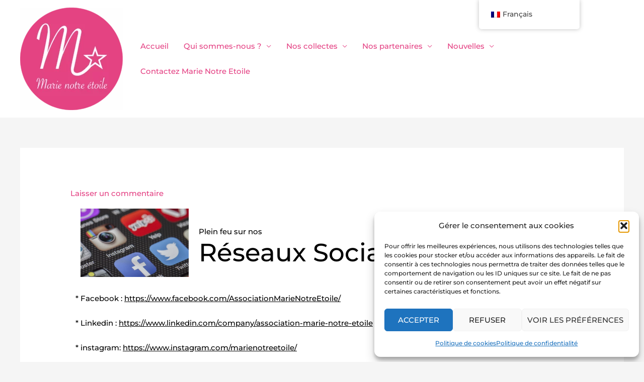

--- FILE ---
content_type: text/html; charset=UTF-8
request_url: https://marie-notre-etoile.org/reseaux-sociaux/
body_size: 32252
content:
<!DOCTYPE html><html
dir="ltr" lang="fr-FR" prefix="og: https://ogp.me/ns#"><head><meta
charset="UTF-8"><meta
name="viewport" content="width=device-width, initial-scale=1"><link
rel="profile" href="https://gmpg.org/xfn/11"><title>Réseaux Sociaux - Marie Notre Etoile</title><link
rel="preload" href="https://marie-notre-etoile.org/wp-content/astra-local-fonts/montserrat/JTUSjIg1_i6t8kCHKm459Wlhyw.woff2" as="font" type="font/woff2" crossorigin><link
rel="preload" href="https://marie-notre-etoile.org/wp-content/astra-local-fonts/playfair-display/nuFiD-vYSZviVYUb_rj3ij__anPXDTzYgA.woff2" as="font" type="font/woff2" crossorigin><meta
name="description" content="Plein feu sur nos Réseaux Sociaux * Facebook : https://www.facebook.com/AssociationMarieNotreEtoile/ * Linkedin : https://www.linkedin.com/company/association-marie-notre-etoile * instagram: https://www.instagram.com/marienotreetoile/ * twitter : https://twitter.com/MarienotrEtoile" /><meta
name="robots" content="max-image-preview:large" /><meta
name="author" content="Thomas Delaloy"/><meta
name="google-site-verification" content="7Ch0h4uqMac7-F-Akd2JkDWIk4oOBl75eOGQCy0jUDI" /><link
rel="canonical" href="https://marie-notre-etoile.org/reseaux-sociaux/" /><meta
name="generator" content="All in One SEO (AIOSEO) 4.9.3" /><meta
property="og:locale" content="fr_FR" /><meta
property="og:site_name" content="Marie Notre Etoile - Soutenons la recherche scientifique contre le cancer des enfants" /><meta
property="og:type" content="article" /><meta
property="og:title" content="Réseaux Sociaux - Marie Notre Etoile" /><meta
property="og:description" content="Plein feu sur nos Réseaux Sociaux * Facebook : https://www.facebook.com/AssociationMarieNotreEtoile/ * Linkedin : https://www.linkedin.com/company/association-marie-notre-etoile * instagram: https://www.instagram.com/marienotreetoile/ * twitter : https://twitter.com/MarienotrEtoile" /><meta
property="og:url" content="https://marie-notre-etoile.org/reseaux-sociaux/" /><meta
property="og:image" content="https://marie-notre-etoile.org/wp-content/uploads/2021/01/cropped-LOGO_BLANC_FONDROSE_52MM.png" /><meta
property="og:image:secure_url" content="https://marie-notre-etoile.org/wp-content/uploads/2021/01/cropped-LOGO_BLANC_FONDROSE_52MM.png" /><meta
property="article:published_time" content="2023-04-24T07:51:57+00:00" /><meta
property="article:modified_time" content="2023-04-24T08:38:11+00:00" /><meta
name="twitter:card" content="summary" /><meta
name="twitter:title" content="Réseaux Sociaux - Marie Notre Etoile" /><meta
name="twitter:description" content="Plein feu sur nos Réseaux Sociaux * Facebook : https://www.facebook.com/AssociationMarieNotreEtoile/ * Linkedin : https://www.linkedin.com/company/association-marie-notre-etoile * instagram: https://www.instagram.com/marienotreetoile/ * twitter : https://twitter.com/MarienotrEtoile" /><meta
name="twitter:image" content="https://marie-notre-etoile.org/wp-content/uploads/2021/01/cropped-LOGO_BLANC_FONDROSE_52MM.png" /> <script type="application/ld+json" class="aioseo-schema">{"@context":"https:\/\/schema.org","@graph":[{"@type":"BlogPosting","@id":"https:\/\/marie-notre-etoile.org\/reseaux-sociaux\/#blogposting","name":"R\u00e9seaux Sociaux - Marie Notre Etoile","headline":"R\u00e9seaux Sociaux","author":{"@id":"https:\/\/marie-notre-etoile.org\/author\/thomas-delaloymarie-notre-etoile-org\/#author"},"publisher":{"@id":"https:\/\/marie-notre-etoile.org\/#organization"},"image":{"@type":"ImageObject","url":"https:\/\/marie-notre-etoile.org\/wp-content\/uploads\/2023\/04\/reseaux-sociaux.png","width":842,"height":534},"datePublished":"2023-04-24T09:51:57+02:00","dateModified":"2023-04-24T10:38:11+02:00","inLanguage":"fr-FR","mainEntityOfPage":{"@id":"https:\/\/marie-notre-etoile.org\/reseaux-sociaux\/#webpage"},"isPartOf":{"@id":"https:\/\/marie-notre-etoile.org\/reseaux-sociaux\/#webpage"},"articleSection":"News 2023, Ann\u00e9e 2023"},{"@type":"BreadcrumbList","@id":"https:\/\/marie-notre-etoile.org\/reseaux-sociaux\/#breadcrumblist","itemListElement":[{"@type":"ListItem","@id":"https:\/\/marie-notre-etoile.org#listItem","position":1,"name":"Accueil","item":"https:\/\/marie-notre-etoile.org","nextItem":{"@type":"ListItem","@id":"https:\/\/marie-notre-etoile.org\/category\/news-all\/#listItem","name":"News"}},{"@type":"ListItem","@id":"https:\/\/marie-notre-etoile.org\/category\/news-all\/#listItem","position":2,"name":"News","item":"https:\/\/marie-notre-etoile.org\/category\/news-all\/","nextItem":{"@type":"ListItem","@id":"https:\/\/marie-notre-etoile.org\/category\/news-all\/news-2023\/#listItem","name":"News 2023"},"previousItem":{"@type":"ListItem","@id":"https:\/\/marie-notre-etoile.org#listItem","name":"Accueil"}},{"@type":"ListItem","@id":"https:\/\/marie-notre-etoile.org\/category\/news-all\/news-2023\/#listItem","position":3,"name":"News 2023","item":"https:\/\/marie-notre-etoile.org\/category\/news-all\/news-2023\/","nextItem":{"@type":"ListItem","@id":"https:\/\/marie-notre-etoile.org\/reseaux-sociaux\/#listItem","name":"R\u00e9seaux Sociaux"},"previousItem":{"@type":"ListItem","@id":"https:\/\/marie-notre-etoile.org\/category\/news-all\/#listItem","name":"News"}},{"@type":"ListItem","@id":"https:\/\/marie-notre-etoile.org\/reseaux-sociaux\/#listItem","position":4,"name":"R\u00e9seaux Sociaux","previousItem":{"@type":"ListItem","@id":"https:\/\/marie-notre-etoile.org\/category\/news-all\/news-2023\/#listItem","name":"News 2023"}}]},{"@type":"Organization","@id":"https:\/\/marie-notre-etoile.org\/#organization","name":"Marie Notre \u00c9toile","description":"Soutenons la recherche scientifique contre le cancer des enfants","url":"https:\/\/marie-notre-etoile.org\/","logo":{"@type":"ImageObject","url":"https:\/\/marie-notre-etoile.org\/wp-content\/uploads\/2021\/01\/cropped-LOGO_BLANC_FONDROSE_52MM.png","@id":"https:\/\/marie-notre-etoile.org\/reseaux-sociaux\/#organizationLogo","width":615,"height":615,"caption":"Logo Marie Notre \u00c9toile"},"image":{"@id":"https:\/\/marie-notre-etoile.org\/reseaux-sociaux\/#organizationLogo"}},{"@type":"Person","@id":"https:\/\/marie-notre-etoile.org\/author\/thomas-delaloymarie-notre-etoile-org\/#author","url":"https:\/\/marie-notre-etoile.org\/author\/thomas-delaloymarie-notre-etoile-org\/","name":"Thomas Delaloy","image":{"@type":"ImageObject","@id":"https:\/\/marie-notre-etoile.org\/reseaux-sociaux\/#authorImage","url":"https:\/\/secure.gravatar.com\/avatar\/7917ab3b92e5b26e9cf416904538da6e586c873ff0725261fd9d9c33c38f625a?s=96&d=mm&r=g","width":96,"height":96,"caption":"Thomas Delaloy"}},{"@type":"WebPage","@id":"https:\/\/marie-notre-etoile.org\/reseaux-sociaux\/#webpage","url":"https:\/\/marie-notre-etoile.org\/reseaux-sociaux\/","name":"R\u00e9seaux Sociaux - Marie Notre Etoile","description":"Plein feu sur nos R\u00e9seaux Sociaux * Facebook : https:\/\/www.facebook.com\/AssociationMarieNotreEtoile\/ * Linkedin : https:\/\/www.linkedin.com\/company\/association-marie-notre-etoile * instagram: https:\/\/www.instagram.com\/marienotreetoile\/ * twitter : https:\/\/twitter.com\/MarienotrEtoile","inLanguage":"fr-FR","isPartOf":{"@id":"https:\/\/marie-notre-etoile.org\/#website"},"breadcrumb":{"@id":"https:\/\/marie-notre-etoile.org\/reseaux-sociaux\/#breadcrumblist"},"author":{"@id":"https:\/\/marie-notre-etoile.org\/author\/thomas-delaloymarie-notre-etoile-org\/#author"},"creator":{"@id":"https:\/\/marie-notre-etoile.org\/author\/thomas-delaloymarie-notre-etoile-org\/#author"},"image":{"@type":"ImageObject","url":"https:\/\/marie-notre-etoile.org\/wp-content\/uploads\/2023\/04\/reseaux-sociaux.png","@id":"https:\/\/marie-notre-etoile.org\/reseaux-sociaux\/#mainImage","width":842,"height":534},"primaryImageOfPage":{"@id":"https:\/\/marie-notre-etoile.org\/reseaux-sociaux\/#mainImage"},"datePublished":"2023-04-24T09:51:57+02:00","dateModified":"2023-04-24T10:38:11+02:00"},{"@type":"WebSite","@id":"https:\/\/marie-notre-etoile.org\/#website","url":"https:\/\/marie-notre-etoile.org\/","name":"Marie Notre Etoile","description":"Soutenons la recherche scientifique contre le cancer des enfants","inLanguage":"fr-FR","publisher":{"@id":"https:\/\/marie-notre-etoile.org\/#organization"}}]}</script> <link
rel="alternate" type="application/rss+xml" title="Marie Notre Etoile &raquo; Flux" href="https://marie-notre-etoile.org/feed/" /><link
rel="alternate" type="application/rss+xml" title="Marie Notre Etoile &raquo; Flux des commentaires" href="https://marie-notre-etoile.org/comments/feed/" /><link
rel="alternate" type="application/rss+xml" title="Marie Notre Etoile &raquo; Réseaux Sociaux Flux des commentaires" href="https://marie-notre-etoile.org/reseaux-sociaux/feed/" /><link
rel="alternate" title="oEmbed (JSON)" type="application/json+oembed" href="https://marie-notre-etoile.org/wp-json/oembed/1.0/embed?url=https%3A%2F%2Fmarie-notre-etoile.org%2Freseaux-sociaux%2F" /><link
rel="alternate" title="oEmbed (XML)" type="text/xml+oembed" href="https://marie-notre-etoile.org/wp-json/oembed/1.0/embed?url=https%3A%2F%2Fmarie-notre-etoile.org%2Freseaux-sociaux%2F&#038;format=xml" /><style id='wp-img-auto-sizes-contain-inline-css'>img:is([sizes=auto i],[sizes^="auto," i]){contain-intrinsic-size:3000px 1500px}</style><link
rel='stylesheet' id='astra-theme-css-css' href='https://marie-notre-etoile.org/wp-content/themes/astra/assets/css/minified/frontend.min.css?ver=4.12.1' media='all' /><style id='astra-theme-css-inline-css'>.ast-no-sidebar .entry-content
.alignfull{margin-left:calc( -50vw + 50%);margin-right:calc( -50vw + 50%);max-width:100vw;width:100vw}.ast-no-sidebar .entry-content
.alignwide{margin-left:calc(-41vw + 50%);margin-right:calc(-41vw + 50%);max-width:unset;width:unset}.ast-no-sidebar .entry-content .alignfull .alignfull,.ast-no-sidebar .entry-content .alignfull .alignwide,.ast-no-sidebar .entry-content .alignwide .alignfull,.ast-no-sidebar .entry-content .alignwide .alignwide,.ast-no-sidebar .entry-content .wp-block-column .alignfull,.ast-no-sidebar .entry-content .wp-block-column
.alignwide{width:100%;margin-left:auto;margin-right:auto}.wp-block-gallery,.blocks-gallery-grid{margin:0}.wp-block-separator{max-width:100px}.wp-block-separator.is-style-wide,.wp-block-separator.is-style-dots{max-width:none}.entry-content .has-2-columns .wp-block-column:first-child{padding-right:10px}.entry-content .has-2-columns .wp-block-column:last-child{padding-left:10px}@media (max-width: 782px){.entry-content .wp-block-columns .wp-block-column{flex-basis:100%}.entry-content .has-2-columns .wp-block-column:first-child{padding-right:0}.entry-content .has-2-columns .wp-block-column:last-child{padding-left:0}}body .entry-content .wp-block-latest-posts{margin-left:0}body .entry-content .wp-block-latest-posts
li{list-style:none}.ast-no-sidebar .ast-container .entry-content .wp-block-latest-posts{margin-left:0}.ast-header-break-point .entry-content
.alignwide{margin-left:auto;margin-right:auto}.entry-content .blocks-gallery-item
img{margin-bottom:auto}.wp-block-pullquote{border-top:4px solid #555d66;border-bottom:4px solid #555d66;color:#40464d}:root{--ast-post-nav-space:0;--ast-container-default-xlg-padding:6.67em;--ast-container-default-lg-padding:5.67em;--ast-container-default-slg-padding:4.34em;--ast-container-default-md-padding:3.34em;--ast-container-default-sm-padding:6.67em;--ast-container-default-xs-padding:2.4em;--ast-container-default-xxs-padding:1.4em;--ast-code-block-background:#EEE;--ast-comment-inputs-background:#FAFAFA;--ast-normal-container-width:1200px;--ast-narrow-container-width:750px;--ast-blog-title-font-weight:normal;--ast-blog-meta-weight:inherit;--ast-global-color-primary:var(--ast-global-color-5);--ast-global-color-secondary:var(--ast-global-color-4);--ast-global-color-alternate-background:var(--ast-global-color-7);--ast-global-color-subtle-background:var(--ast-global-color-6);--ast-bg-style-guide:var( --ast-global-color-secondary,--ast-global-color-5 );--ast-shadow-style-guide:0px 0px 4px 0 #00000057;--ast-global-dark-bg-style:#fff;--ast-global-dark-lfs:#fbfbfb;--ast-widget-bg-color:#fafafa;--ast-wc-container-head-bg-color:#fbfbfb;--ast-title-layout-bg:#eee;--ast-search-border-color:#e7e7e7;--ast-lifter-hover-bg:#e6e6e6;--ast-gallery-block-color:#000;--srfm-color-input-label:var(--ast-global-color-2)}html{font-size:93.75%}a,.page-title{color:#e44183}a:hover,a:focus{color:#fff}body,button,input,select,textarea,.ast-button,.ast-custom-button{font-family:'Montserrat',sans-serif;font-weight:500;font-size:15px;font-size:1rem;line-height:var(--ast-body-line-height,1.7em)}blockquote{color:#000005}h1,h2,h3,h4,h5,h6,.entry-content :where(h1,h2,h3,h4,h5,h6),.site-title,.site-title
a{font-family:'Playfair Display',serif;font-weight:700}.ast-site-identity .site-title
a{color:var(--ast-global-color-2)}.site-title{font-size:35px;font-size:2.3333333333333rem;display:none}header .custom-logo-link
img{max-width:204px;width:204px}.astra-logo-svg{width:204px}.site-header .site-description{font-size:15px;font-size:1rem;display:none}.entry-title{font-size:40px;font-size:2.6666666666667rem}.archive .ast-article-post .ast-article-inner,.blog .ast-article-post .ast-article-inner,.archive .ast-article-post .ast-article-inner:hover,.blog .ast-article-post .ast-article-inner:hover{overflow:hidden}h1,.entry-content :where(h1){font-size:90px;font-size:6rem;font-family:'Playfair Display',serif;line-height:1.4em}h2,.entry-content :where(h2){font-size:50px;font-size:3.3333333333333rem;font-family:'Playfair Display',serif;line-height:1.3em}h3,.entry-content :where(h3){font-size:25px;font-size:1.6666666666667rem;font-family:'Playfair Display',serif;line-height:1.3em}h4,.entry-content :where(h4){font-size:20px;font-size:1.3333333333333rem;line-height:1.2em;font-family:'Playfair Display',serif}h5,.entry-content :where(h5){font-size:18px;font-size:1.2rem;line-height:1.2em;font-family:'Playfair Display',serif}h6,.entry-content :where(h6){font-size:15px;font-size:1rem;line-height:1.25em;font-family:'Playfair Display',serif}::selection{background-color:#e44183;color:#fff}body,h1,h2,h3,h4,h5,h6,.entry-title a,.entry-content :where(h1,h2,h3,h4,h5,h6){color:#3c4050}.tagcloud a:hover,.tagcloud a:focus,.tagcloud a.current-item{color:#fff;border-color:#e44183;background-color:#e44183}input:focus,input[type="text"]:focus,input[type="email"]:focus,input[type="url"]:focus,input[type="password"]:focus,input[type="reset"]:focus,input[type="search"]:focus,textarea:focus{border-color:#e44183}input[type="radio"]:checked,input[type=reset],input[type="checkbox"]:checked,input[type="checkbox"]:hover:checked,input[type="checkbox"]:focus:checked,input[type=range]::-webkit-slider-thumb{border-color:#e44183;background-color:#e44183;box-shadow:none}.site-footer a:hover + .post-count,.site-footer a:focus+.post-count{background:#e44183;border-color:#e44183}.single .nav-links .nav-previous,.single .nav-links .nav-next{color:#e44183}.entry-meta,.entry-meta
*{line-height:1.45;color:#e44183}.entry-meta a:not(.ast-button):hover,.entry-meta a:not(.ast-button):hover *,.entry-meta a:not(.ast-button):focus,.entry-meta a:not(.ast-button):focus *,.page-links > .page-link,.page-links .page-link:hover,.post-navigation a:hover{color:#fff}#cat option,.secondary .calendar_wrap thead a,.secondary .calendar_wrap thead a:visited{color:#e44183}.secondary .calendar_wrap #today,.ast-progress-val
span{background:#e44183}.secondary a:hover + .post-count,.secondary a:focus+.post-count{background:#e44183;border-color:#e44183}.calendar_wrap #today>a{color:#fff}.page-links .page-link,.single .post-navigation
a{color:#e44183}.ast-search-menu-icon .search-form button.search-submit{padding:0
4px}.ast-search-menu-icon form.search-form{padding-right:0}.ast-search-menu-icon.slide-search input.search-field{width:0}.ast-header-search .ast-search-menu-icon.ast-dropdown-active .search-form,.ast-header-search .ast-search-menu-icon.ast-dropdown-active .search-field:focus{transition:all 0.2s}.search-form input.search-field:focus{outline:none}.widget-title,.widget .wp-block-heading{font-size:21px;font-size:1.4rem;color:#3c4050}.ast-search-menu-icon.slide-search a:focus-visible:focus-visible,.astra-search-icon:focus-visible,#close:focus-visible,a:focus-visible,.ast-menu-toggle:focus-visible,.site .skip-link:focus-visible,.wp-block-loginout input:focus-visible,.wp-block-search.wp-block-search__button-inside .wp-block-search__inside-wrapper,.ast-header-navigation-arrow:focus-visible,.ast-orders-table__row .ast-orders-table__cell:focus-visible,a#ast-apply-coupon:focus-visible,#ast-apply-coupon:focus-visible,#close:focus-visible,.button.search-submit:focus-visible,#search_submit:focus,.normal-search:focus-visible,.ast-header-account-wrap:focus-visible,.astra-cart-drawer-close:focus,.ast-single-variation:focus,.ast-button:focus,.ast-builder-button-wrap:has(.ast-custom-button-link:focus),.ast-builder-button-wrap .ast-custom-button-link:focus{outline-style:dotted;outline-color:inherit;outline-width:thin}input:focus,input[type="text"]:focus,input[type="email"]:focus,input[type="url"]:focus,input[type="password"]:focus,input[type="reset"]:focus,input[type="search"]:focus,input[type="number"]:focus,textarea:focus,.wp-block-search__input:focus,[data-section="section-header-mobile-trigger"] .ast-button-wrap .ast-mobile-menu-trigger-minimal:focus,.ast-mobile-popup-drawer.active .menu-toggle-close:focus,#ast-scroll-top:focus,#coupon_code:focus,#ast-coupon-code:focus{border-style:dotted;border-color:inherit;border-width:thin}input{outline:none}.site-logo-img
img{transition:all 0.2s linear}body .ast-oembed-container
*{position:absolute;top:0;width:100%;height:100%;left:0}body .wp-block-embed-pocket-casts .ast-oembed-container
*{position:unset}.ast-single-post-featured-section+article{margin-top:2em}.site-content .ast-single-post-featured-section
img{width:100%;overflow:hidden;object-fit:cover}.site>.ast-single-related-posts-container{margin-top:0}@media (min-width: 769px){.ast-desktop .ast-container--narrow{max-width:var(--ast-narrow-container-width);margin:0
auto}}@media (max-width:768.9px){#ast-desktop-header{display:none}}@media (min-width:769px){#ast-mobile-header{display:none}}@media( max-width: 420px ){.single .nav-links .nav-previous,.single .nav-links .nav-next{width:100%;text-align:center}}.wp-block-buttons.aligncenter{justify-content:center}@media (max-width:782px){.entry-content .wp-block-columns .wp-block-column{margin-left:0px}}.wp-block-image.aligncenter{margin-left:auto;margin-right:auto}.wp-block-table.aligncenter{margin-left:auto;margin-right:auto}.wp-block-buttons .wp-block-button.is-style-outline .wp-block-button__link.wp-element-button,.ast-outline-button,.wp-block-uagb-buttons-child .uagb-buttons-repeater.ast-outline-button{border-color:#fff;border-top-width:2px;border-right-width:2px;border-bottom-width:2px;border-left-width:2px;font-family:inherit;font-weight:500;font-size:14px;font-size:0.93333333333333rem;line-height:1em;border-top-left-radius:50px;border-top-right-radius:50px;border-bottom-right-radius:50px;border-bottom-left-radius:50px}.wp-block-button.is-style-outline .wp-block-button__link:hover,.wp-block-buttons .wp-block-button.is-style-outline .wp-block-button__link:focus,.wp-block-buttons .wp-block-button.is-style-outline > .wp-block-button__link:not(.has-text-color):hover,.wp-block-buttons .wp-block-button.wp-block-button__link.is-style-outline:not(.has-text-color):hover,.ast-outline-button:hover,.ast-outline-button:focus,.wp-block-uagb-buttons-child .uagb-buttons-repeater.ast-outline-button:hover,.wp-block-uagb-buttons-child .uagb-buttons-repeater.ast-outline-button:focus{background-color:#e44183}.wp-block-button .wp-block-button__link.wp-element-button.is-style-outline:not(.has-background),.wp-block-button.is-style-outline>.wp-block-button__link.wp-element-button:not(.has-background),.ast-outline-button{background-color:#e44183}.entry-content[data-ast-blocks-layout]>figure{margin-bottom:1em}.elementor-widget-container .elementor-loop-container .e-loop-item[data-elementor-type="loop-item"]{width:100%}@media (max-width:768px){.ast-left-sidebar #content>.ast-container{display:flex;flex-direction:column-reverse;width:100%}.ast-separate-container .ast-article-post,.ast-separate-container .ast-article-single{padding:1.5em 2.14em}.ast-author-box
img.avatar{margin:20px
0 0 0}}@media (min-width:769px){.ast-separate-container.ast-right-sidebar #primary,.ast-separate-container.ast-left-sidebar
#primary{border:0}.search-no-results.ast-separate-container
#primary{margin-bottom:4em}}.elementor-widget-button .elementor-button{border-style:solid;text-decoration:none;border-top-width:0;border-right-width:0;border-left-width:0;border-bottom-width:0}body .elementor-button.elementor-size-sm,body .elementor-button.elementor-size-xs,body .elementor-button.elementor-size-md,body .elementor-button.elementor-size-lg,body .elementor-button.elementor-size-xl,body .elementor-button{border-top-left-radius:50px;border-top-right-radius:50px;border-bottom-right-radius:50px;border-bottom-left-radius:50px;padding-top:17px;padding-right:26px;padding-bottom:17px;padding-left:26px}.elementor-widget-button .elementor-button{border-color:#fff;background-color:#e44183}.elementor-widget-button .elementor-button:hover,.elementor-widget-button .elementor-button:focus{color:#fff;background-color:#e44183;border-color:#e44183}.wp-block-button .wp-block-button__link ,.elementor-widget-button .elementor-button{color:#fff}.elementor-widget-button .elementor-button{font-weight:500;font-size:14px;font-size:0.93333333333333rem;line-height:1em;text-transform:uppercase}body .elementor-button.elementor-size-sm,body .elementor-button.elementor-size-xs,body .elementor-button.elementor-size-md,body .elementor-button.elementor-size-lg,body .elementor-button.elementor-size-xl,body .elementor-button{font-size:14px;font-size:0.93333333333333rem}.wp-block-button .wp-block-button__link:hover,.wp-block-button .wp-block-button__link:focus{color:#fff;background-color:#e44183;border-color:#e44183}.elementor-widget-heading h1.elementor-heading-title{line-height:1.4em}.elementor-widget-heading h2.elementor-heading-title{line-height:1.3em}.elementor-widget-heading h3.elementor-heading-title{line-height:1.3em}.elementor-widget-heading h4.elementor-heading-title{line-height:1.2em}.elementor-widget-heading h5.elementor-heading-title{line-height:1.2em}.elementor-widget-heading h6.elementor-heading-title{line-height:1.25em}.wp-block-button .wp-block-button__link{border-top-width:0;border-right-width:0;border-left-width:0;border-bottom-width:0;border-color:#fff;background-color:#e44183;color:#fff;font-family:inherit;font-weight:500;line-height:1em;text-transform:uppercase;font-size:14px;font-size:0.93333333333333rem;border-top-left-radius:50px;border-top-right-radius:50px;border-bottom-right-radius:50px;border-bottom-left-radius:50px;padding-top:17px;padding-right:26px;padding-bottom:17px;padding-left:26px}.menu-toggle,button,.ast-button,.ast-custom-button,.button,input#submit,input[type="button"],input[type="submit"],input[type="reset"]{border-style:solid;border-top-width:0;border-right-width:0;border-left-width:0;border-bottom-width:0;color:#fff;border-color:#fff;background-color:#e44183;padding-top:17px;padding-right:26px;padding-bottom:17px;padding-left:26px;font-family:inherit;font-weight:500;font-size:14px;font-size:0.93333333333333rem;line-height:1em;text-transform:uppercase;border-top-left-radius:50px;border-top-right-radius:50px;border-bottom-right-radius:50px;border-bottom-left-radius:50px}button:focus,.menu-toggle:hover,button:hover,.ast-button:hover,.ast-custom-button:hover .button:hover,.ast-custom-button:hover,input[type=reset]:hover,input[type=reset]:focus,input#submit:hover,input#submit:focus,input[type="button"]:hover,input[type="button"]:focus,input[type="submit"]:hover,input[type="submit"]:focus{color:#fff;background-color:#e44183;border-color:#e44183}@media (max-width:768px){.ast-mobile-header-stack .main-header-bar .ast-search-menu-icon{display:inline-block}.ast-header-break-point.ast-header-custom-item-outside .ast-mobile-header-stack .main-header-bar .ast-search-icon{margin:0}.ast-comment-avatar-wrap
img{max-width:2.5em}.ast-comment-meta{padding:0
1.8888em 1.3333em}.ast-separate-container .ast-comment-list li.depth-1{padding:1.5em 2.14em}.ast-separate-container .comment-respond{padding:2em
2.14em}}@media (min-width:544px){.ast-container{max-width:100%}}@media (max-width:544px){.ast-separate-container .ast-article-post,.ast-separate-container .ast-article-single,.ast-separate-container .comments-title,.ast-separate-container .ast-archive-description{padding:1.5em 1em}.ast-separate-container #content .ast-container{padding-left:0.54em;padding-right:0.54em}.ast-separate-container .ast-comment-list
.bypostauthor{padding:.5em}.ast-search-menu-icon.ast-dropdown-active .search-field{width:170px}}#ast-mobile-header .ast-site-header-cart-li
a{pointer-events:none}.ast-no-sidebar.ast-separate-container .entry-content
.alignfull{margin-left:-6.67em;margin-right:-6.67em;width:auto}@media (max-width: 1200px){.ast-no-sidebar.ast-separate-container .entry-content
.alignfull{margin-left:-2.4em;margin-right:-2.4em}}@media (max-width: 768px){.ast-no-sidebar.ast-separate-container .entry-content
.alignfull{margin-left:-2.14em;margin-right:-2.14em}}@media (max-width: 544px){.ast-no-sidebar.ast-separate-container .entry-content
.alignfull{margin-left:-1em;margin-right:-1em}}.ast-no-sidebar.ast-separate-container .entry-content
.alignwide{margin-left:-20px;margin-right:-20px}.ast-no-sidebar.ast-separate-container .entry-content .wp-block-column .alignfull,.ast-no-sidebar.ast-separate-container .entry-content .wp-block-column
.alignwide{margin-left:auto;margin-right:auto;width:100%}@media (max-width:768px){.site-title{display:none}.site-header .site-description{display:none}h1,.entry-content :where(h1){font-size:50px}h2,.entry-content :where(h2){font-size:40px}h3,.entry-content :where(h3){font-size:25px}.astra-logo-svg{width:200px}header .custom-logo-link img,.ast-header-break-point .site-logo-img .custom-mobile-logo-link
img{max-width:200px;width:200px}}@media (max-width:544px){.site-title{display:none}.site-header .site-description{display:none}h1,.entry-content :where(h1){font-size:42px}h2,.entry-content :where(h2){font-size:28px}h3,.entry-content :where(h3){font-size:20px}header .custom-logo-link img,.ast-header-break-point .site-branding img,.ast-header-break-point .custom-logo-link
img{max-width:160px;width:160px}.astra-logo-svg{width:160px}.ast-header-break-point .site-logo-img .custom-mobile-logo-link
img{max-width:160px}}@media (max-width:768px){html{font-size:85.5%}}@media (max-width:544px){html{font-size:85.5%}}@media (min-width:769px){.ast-container{max-width:1240px}}@font-face{font-family:"Astra";src:url(https://marie-notre-etoile.org/wp-content/themes/astra/assets/fonts/astra.woff) format("woff"),url(https://marie-notre-etoile.org/wp-content/themes/astra/assets/fonts/astra.ttf) format("truetype"),url(https://marie-notre-etoile.org/wp-content/themes/astra/assets/fonts/astra.svg#astra) format("svg");font-weight:normal;font-style:normal;font-display:fallback}@media (min-width:769px){.main-header-menu .sub-menu .menu-item.ast-left-align-sub-menu:hover > .sub-menu,.main-header-menu .sub-menu .menu-item.ast-left-align-sub-menu.focus>.sub-menu{margin-left:-0px}}.site .comments-area{padding-bottom:3em}.astra-icon-down_arrow::after{content:"\e900";font-family:Astra}.astra-icon-close::after{content:"\e5cd";font-family:Astra}.astra-icon-drag_handle::after{content:"\e25d";font-family:Astra}.astra-icon-format_align_justify::after{content:"\e235";font-family:Astra}.astra-icon-menu::after{content:"\e5d2";font-family:Astra}.astra-icon-reorder::after{content:"\e8fe";font-family:Astra}.astra-icon-search::after{content:"\e8b6";font-family:Astra}.astra-icon-zoom_in::after{content:"\e56b";font-family:Astra}.astra-icon-check-circle::after{content:"\e901";font-family:Astra}.astra-icon-shopping-cart::after{content:"\f07a";font-family:Astra}.astra-icon-shopping-bag::after{content:"\f290";font-family:Astra}.astra-icon-shopping-basket::after{content:"\f291";font-family:Astra}.astra-icon-circle-o::after{content:"\e903";font-family:Astra}.astra-icon-certificate::after{content:"\e902";font-family:Astra}blockquote{padding:1.2em}:root .has-ast-global-color-0-color{color:var(--ast-global-color-0)}:root .has-ast-global-color-0-background-color{background-color:var(--ast-global-color-0)}:root .wp-block-button .has-ast-global-color-0-color{color:var(--ast-global-color-0)}:root .wp-block-button .has-ast-global-color-0-background-color{background-color:var(--ast-global-color-0)}:root .has-ast-global-color-1-color{color:var(--ast-global-color-1)}:root .has-ast-global-color-1-background-color{background-color:var(--ast-global-color-1)}:root .wp-block-button .has-ast-global-color-1-color{color:var(--ast-global-color-1)}:root .wp-block-button .has-ast-global-color-1-background-color{background-color:var(--ast-global-color-1)}:root .has-ast-global-color-2-color{color:var(--ast-global-color-2)}:root .has-ast-global-color-2-background-color{background-color:var(--ast-global-color-2)}:root .wp-block-button .has-ast-global-color-2-color{color:var(--ast-global-color-2)}:root .wp-block-button .has-ast-global-color-2-background-color{background-color:var(--ast-global-color-2)}:root .has-ast-global-color-3-color{color:var(--ast-global-color-3)}:root .has-ast-global-color-3-background-color{background-color:var(--ast-global-color-3)}:root .wp-block-button .has-ast-global-color-3-color{color:var(--ast-global-color-3)}:root .wp-block-button .has-ast-global-color-3-background-color{background-color:var(--ast-global-color-3)}:root .has-ast-global-color-4-color{color:var(--ast-global-color-4)}:root .has-ast-global-color-4-background-color{background-color:var(--ast-global-color-4)}:root .wp-block-button .has-ast-global-color-4-color{color:var(--ast-global-color-4)}:root .wp-block-button .has-ast-global-color-4-background-color{background-color:var(--ast-global-color-4)}:root .has-ast-global-color-5-color{color:var(--ast-global-color-5)}:root .has-ast-global-color-5-background-color{background-color:var(--ast-global-color-5)}:root .wp-block-button .has-ast-global-color-5-color{color:var(--ast-global-color-5)}:root .wp-block-button .has-ast-global-color-5-background-color{background-color:var(--ast-global-color-5)}:root .has-ast-global-color-6-color{color:var(--ast-global-color-6)}:root .has-ast-global-color-6-background-color{background-color:var(--ast-global-color-6)}:root .wp-block-button .has-ast-global-color-6-color{color:var(--ast-global-color-6)}:root .wp-block-button .has-ast-global-color-6-background-color{background-color:var(--ast-global-color-6)}:root .has-ast-global-color-7-color{color:var(--ast-global-color-7)}:root .has-ast-global-color-7-background-color{background-color:var(--ast-global-color-7)}:root .wp-block-button .has-ast-global-color-7-color{color:var(--ast-global-color-7)}:root .wp-block-button .has-ast-global-color-7-background-color{background-color:var(--ast-global-color-7)}:root .has-ast-global-color-8-color{color:var(--ast-global-color-8)}:root .has-ast-global-color-8-background-color{background-color:var(--ast-global-color-8)}:root .wp-block-button .has-ast-global-color-8-color{color:var(--ast-global-color-8)}:root .wp-block-button .has-ast-global-color-8-background-color{background-color:var(--ast-global-color-8)}:root{--ast-global-color-0:#0170B9;--ast-global-color-1:#3a3a3a;--ast-global-color-2:#3a3a3a;--ast-global-color-3:#4B4F58;--ast-global-color-4:#F5F5F5;--ast-global-color-5:#FFF;--ast-global-color-6:#E5E5E5;--ast-global-color-7:#424242;--ast-global-color-8:#000}:root{--ast-border-color:#ddd}.ast-single-entry-banner{-js-display:flex;display:flex;flex-direction:column;justify-content:center;text-align:center;position:relative;background:var(--ast-title-layout-bg)}.ast-single-entry-banner[data-banner-layout="layout-1"]{max-width:1200px;background:inherit;padding:20px
0}.ast-single-entry-banner[data-banner-width-type="custom"]{margin:0
auto;width:100%}.ast-single-entry-banner + .site-content .entry-header{margin-bottom:0}.site .ast-author-avatar{--ast-author-avatar-size: }a.ast-underline-text{text-decoration:underline}.ast-container>.ast-terms-link{position:relative;display:block}a.ast-button.ast-badge-tax{padding:4px
8px;border-radius:3px;font-size:inherit}header.entry-header{text-align:left}header.entry-header .entry-title{font-size:30px;font-size:2rem}header.entry-header>*:not(:last-child){margin-bottom:10px}@media (max-width:768px){header.entry-header{text-align:left}}@media (max-width:544px){header.entry-header{text-align:left}}.ast-archive-entry-banner{-js-display:flex;display:flex;flex-direction:column;justify-content:center;text-align:center;position:relative;background:var(--ast-title-layout-bg)}.ast-archive-entry-banner[data-banner-width-type="custom"]{margin:0
auto;width:100%}.ast-archive-entry-banner[data-banner-layout="layout-1"]{background:inherit;padding:20px
0;text-align:left}body.archive .ast-archive-description{max-width:1200px;width:100%;text-align:left;padding-top:3em;padding-right:3em;padding-bottom:3em;padding-left:3em}body.archive .ast-archive-description .ast-archive-title,body.archive .ast-archive-description .ast-archive-title
*{font-size:40px;font-size:2.6666666666667rem}body.archive .ast-archive-description>*:not(:last-child){margin-bottom:10px}@media (max-width:768px){body.archive .ast-archive-description{text-align:left}}@media (max-width:544px){body.archive .ast-archive-description{text-align:left}}.ast-breadcrumbs .trail-browse,.ast-breadcrumbs .trail-items,.ast-breadcrumbs .trail-items
li{display:inline-block;margin:0;padding:0;border:none;background:inherit;text-indent:0;text-decoration:none}.ast-breadcrumbs .trail-browse{font-size:inherit;font-style:inherit;font-weight:inherit;color:inherit}.ast-breadcrumbs .trail-items{list-style:none}.trail-items li::after{padding:0
0.3em;content:"\00bb"}.trail-items li:last-of-type::after{display:none}h1,h2,h3,h4,h5,h6,.entry-content :where(h1,h2,h3,h4,h5,h6){color:#e44183}@media (max-width:768px){.ast-builder-grid-row-container.ast-builder-grid-row-tablet-3-firstrow .ast-builder-grid-row > *:first-child,.ast-builder-grid-row-container.ast-builder-grid-row-tablet-3-lastrow .ast-builder-grid-row>*:last-child{grid-column:1 / -1}}@media (max-width:544px){.ast-builder-grid-row-container.ast-builder-grid-row-mobile-3-firstrow .ast-builder-grid-row > *:first-child,.ast-builder-grid-row-container.ast-builder-grid-row-mobile-3-lastrow .ast-builder-grid-row>*:last-child{grid-column:1 / -1}}.ast-builder-layout-element[data-section="title_tagline"]{display:flex}@media (max-width:768px){.ast-header-break-point .ast-builder-layout-element[data-section="title_tagline"]{display:flex}}@media (max-width:544px){.ast-header-break-point .ast-builder-layout-element[data-section="title_tagline"]{display:flex}}.ast-builder-menu-1{font-family:inherit;font-weight:inherit}.ast-builder-menu-1 .sub-menu,.ast-builder-menu-1 .inline-on-mobile .sub-menu{border-top-width:2px;border-bottom-width:0px;border-right-width:0px;border-left-width:0px;border-color:#e44183;border-style:solid}.ast-builder-menu-1 .sub-menu .sub-menu{top:-2px}.ast-builder-menu-1 .main-header-menu > .menu-item > .sub-menu,.ast-builder-menu-1 .main-header-menu>.menu-item>.astra-full-megamenu-wrapper{margin-top:0px}.ast-desktop .ast-builder-menu-1 .main-header-menu > .menu-item > .sub-menu:before,.ast-desktop .ast-builder-menu-1 .main-header-menu>.menu-item>.astra-full-megamenu-wrapper:before{height:calc( 0px + 2px + 5px )}.ast-desktop .ast-builder-menu-1 .menu-item .sub-menu .menu-link{border-style:none}@media (max-width:768px){.ast-header-break-point .ast-builder-menu-1 .menu-item.menu-item-has-children>.ast-menu-toggle{top:0}.ast-builder-menu-1 .inline-on-mobile .menu-item.menu-item-has-children>.ast-menu-toggle{right:-15px}.ast-builder-menu-1 .menu-item-has-children>.menu-link:after{content:unset}.ast-builder-menu-1 .main-header-menu > .menu-item > .sub-menu,.ast-builder-menu-1 .main-header-menu>.menu-item>.astra-full-megamenu-wrapper{margin-top:0}}@media (max-width:544px){.ast-header-break-point .ast-builder-menu-1 .menu-item.menu-item-has-children>.ast-menu-toggle{top:0}.ast-builder-menu-1 .main-header-menu > .menu-item > .sub-menu,.ast-builder-menu-1 .main-header-menu>.menu-item>.astra-full-megamenu-wrapper{margin-top:0}}.ast-builder-menu-1{display:flex}@media (max-width:768px){.ast-header-break-point .ast-builder-menu-1{display:flex}}@media (max-width:544px){.ast-header-break-point .ast-builder-menu-1{display:flex}}.header-widget-area[data-section="sidebar-widgets-header-widget-1"]{display:block}@media (max-width:768px){.ast-header-break-point .header-widget-area[data-section="sidebar-widgets-header-widget-1"]{display:block}}@media (max-width:544px){.ast-header-break-point .header-widget-area[data-section="sidebar-widgets-header-widget-1"]{display:block}}.site-below-footer-wrap{padding-top:20px;padding-bottom:20px}.site-below-footer-wrap[data-section="section-below-footer-builder"]{background-color:#fff;min-height:80px;border-style:solid;border-width:0px;border-top-width:1px;border-top-color:rgba(41,45,61,0.17)}.site-below-footer-wrap[data-section="section-below-footer-builder"] .ast-builder-grid-row{max-width:1200px;min-height:80px;margin-left:auto;margin-right:auto}.site-below-footer-wrap[data-section="section-below-footer-builder"] .ast-builder-grid-row,.site-below-footer-wrap[data-section="section-below-footer-builder"] .site-footer-section{align-items:flex-start}.site-below-footer-wrap[data-section="section-below-footer-builder"].ast-footer-row-inline .site-footer-section{display:flex;margin-bottom:0}.ast-builder-grid-row-full .ast-builder-grid-row{grid-template-columns:1fr}@media (max-width:768px){.site-below-footer-wrap[data-section="section-below-footer-builder"].ast-footer-row-tablet-inline .site-footer-section{display:flex;margin-bottom:0}.site-below-footer-wrap[data-section="section-below-footer-builder"].ast-footer-row-tablet-stack .site-footer-section{display:block;margin-bottom:10px}.ast-builder-grid-row-container.ast-builder-grid-row-tablet-full .ast-builder-grid-row{grid-template-columns:1fr}}@media (max-width:544px){.site-below-footer-wrap[data-section="section-below-footer-builder"].ast-footer-row-mobile-inline .site-footer-section{display:flex;margin-bottom:0}.site-below-footer-wrap[data-section="section-below-footer-builder"].ast-footer-row-mobile-stack .site-footer-section{display:block;margin-bottom:10px}.ast-builder-grid-row-container.ast-builder-grid-row-mobile-full .ast-builder-grid-row{grid-template-columns:1fr}}.site-below-footer-wrap[data-section="section-below-footer-builder"]{display:grid}@media (max-width:768px){.ast-header-break-point .site-below-footer-wrap[data-section="section-below-footer-builder"]{display:grid}}@media (max-width:544px){.ast-header-break-point .site-below-footer-wrap[data-section="section-below-footer-builder"]{display:grid}}.ast-footer-copyright{text-align:center}.ast-footer-copyright.site-footer-focus-item{color:#3a3a3a}@media (max-width:768px){.ast-footer-copyright{text-align:center}}@media (max-width:544px){.ast-footer-copyright{text-align:center}}.ast-footer-copyright.ast-builder-layout-element{display:flex}@media (max-width:768px){.ast-header-break-point .ast-footer-copyright.ast-builder-layout-element{display:flex}}@media (max-width:544px){.ast-header-break-point .ast-footer-copyright.ast-builder-layout-element{display:flex}}.elementor-widget-heading .elementor-heading-title{margin:0}.elementor-page .ast-menu-toggle{color:unset !important;background:unset !important}.elementor-post.elementor-grid-item.hentry{margin-bottom:0}.woocommerce div.product .elementor-element.elementor-products-grid .related.products ul.products li.product,.elementor-element .elementor-wc-products .woocommerce[class*='columns-'] ul.products
li.product{width:auto;margin:0;float:none}body .elementor
hr{background-color:#ccc;margin:0}.ast-left-sidebar .elementor-section.elementor-section-stretched,.ast-right-sidebar .elementor-section.elementor-section-stretched{max-width:100%;left:0 !important}.elementor-posts-container [CLASS*="ast-width-"]{width:100%}.elementor-template-full-width .ast-container{display:block}.elementor-screen-only,.screen-reader-text,.screen-reader-text span,.ui-helper-hidden-accessible{top:0 !important}@media (max-width:544px){.elementor-element .elementor-wc-products .woocommerce[class*="columns-"] ul.products
li.product{width:auto;margin:0}.elementor-element .woocommerce .woocommerce-result-count{float:none}}.ast-header-break-point .main-header-bar{border-bottom-width:0px;border-bottom-color:#f2f2f2}@media (min-width:769px){.main-header-bar{border-bottom-width:0px;border-bottom-color:#f2f2f2}}.main-header-menu .menu-item, #astra-footer-menu .menu-item, .main-header-bar .ast-masthead-custom-menu-items{-js-display:flex;display:flex;-webkit-box-pack:center;-webkit-justify-content:center;-moz-box-pack:center;-ms-flex-pack:center;justify-content:center;-webkit-box-orient:vertical;-webkit-box-direction:normal;-webkit-flex-direction:column;-moz-box-orient:vertical;-moz-box-direction:normal;-ms-flex-direction:column;flex-direction:column}.main-header-menu>.menu-item>.menu-link,#astra-footer-menu>.menu-item>.menu-link{height:100%;-webkit-box-align:center;-webkit-align-items:center;-moz-box-align:center;-ms-flex-align:center;align-items:center;-js-display:flex;display:flex}.header-main-layout-1 .ast-flex.main-header-container, .header-main-layout-3 .ast-flex.main-header-container{-webkit-align-content:center;-ms-flex-line-pack:center;align-content:center;-webkit-box-align:center;-webkit-align-items:center;-moz-box-align:center;-ms-flex-align:center;align-items:center}.main-header-menu .sub-menu .menu-item.menu-item-has-children>.menu-link:after{position:absolute;right:1em;top:50%;transform:translate(0,-50%) rotate(270deg)}.ast-header-break-point .main-header-bar .main-header-bar-navigation .page_item_has_children > .ast-menu-toggle::before, .ast-header-break-point .main-header-bar .main-header-bar-navigation .menu-item-has-children > .ast-menu-toggle::before, .ast-mobile-popup-drawer .main-header-bar-navigation .menu-item-has-children>.ast-menu-toggle::before, .ast-header-break-point .ast-mobile-header-wrap .main-header-bar-navigation .menu-item-has-children>.ast-menu-toggle::before{font-weight:bold;content:"\e900";font-family:Astra;text-decoration:inherit;display:inline-block}.ast-header-break-point .main-navigation ul.sub-menu .menu-item .menu-link:before{content:"\e900";font-family:Astra;font-size:.65em;text-decoration:inherit;display:inline-block;transform:translate(0, -2px) rotateZ(270deg);margin-right:5px}.widget_search .search-form:after{font-family:Astra;font-size:1.2em;font-weight:normal;content:"\e8b6";position:absolute;top:50%;right:15px;transform:translate(0,-50%)}.astra-search-icon::before{content:"\e8b6";font-family:Astra;font-style:normal;font-weight:normal;text-decoration:inherit;text-align:center;-webkit-font-smoothing:antialiased;-moz-osx-font-smoothing:grayscale;z-index:3}.main-header-bar .main-header-bar-navigation .page_item_has_children > a:after, .main-header-bar .main-header-bar-navigation .menu-item-has-children > a:after, .menu-item-has-children .ast-header-navigation-arrow:after{content:"\e900";display:inline-block;font-family:Astra;font-size:.6rem;font-weight:bold;text-rendering:auto;-webkit-font-smoothing:antialiased;-moz-osx-font-smoothing:grayscale;margin-left:10px;line-height:normal}.menu-item-has-children .sub-menu .ast-header-navigation-arrow:after{margin-left:0}.ast-mobile-popup-drawer .main-header-bar-navigation .ast-submenu-expanded>.ast-menu-toggle::before{transform:rotateX(180deg)}.ast-header-break-point .main-header-bar-navigation .menu-item-has-children>.menu-link:after{display:none}@media (min-width:769px){.ast-builder-menu .main-navigation > ul > li:last-child
a{margin-right:0}}.ast-separate-container .ast-article-inner{background-color:transparent;background-image:none}.ast-separate-container .ast-article-post{background-color:#fff;background-image:none}@media (max-width:768px){.ast-separate-container .ast-article-post{background-color:#fff;background-image:none}}@media (max-width:544px){.ast-separate-container .ast-article-post{background-color:#fff;background-image:none}}.ast-separate-container .ast-article-single:not(.ast-related-post), .ast-separate-container .error-404, .ast-separate-container .no-results, .single.ast-separate-container  .ast-author-meta, .ast-separate-container .related-posts-title-wrapper, .ast-separate-container .comments-count-wrapper, .ast-box-layout.ast-plain-container .site-content, .ast-padded-layout.ast-plain-container .site-content, .ast-separate-container .ast-archive-description, .ast-separate-container .comments-area .comment-respond, .ast-separate-container .comments-area .ast-comment-list li, .ast-separate-container .comments-area .comments-title{background-color:#fff;background-image:none}@media (max-width:768px){.ast-separate-container .ast-article-single:not(.ast-related-post), .ast-separate-container .error-404, .ast-separate-container .no-results, .single.ast-separate-container  .ast-author-meta, .ast-separate-container .related-posts-title-wrapper, .ast-separate-container .comments-count-wrapper, .ast-box-layout.ast-plain-container .site-content, .ast-padded-layout.ast-plain-container .site-content, .ast-separate-container .ast-archive-description{background-color:#fff;background-image:none}}@media (max-width:544px){.ast-separate-container .ast-article-single:not(.ast-related-post), .ast-separate-container .error-404, .ast-separate-container .no-results, .single.ast-separate-container  .ast-author-meta, .ast-separate-container .related-posts-title-wrapper, .ast-separate-container .comments-count-wrapper, .ast-box-layout.ast-plain-container .site-content, .ast-padded-layout.ast-plain-container .site-content, .ast-separate-container .ast-archive-description{background-color:#fff;background-image:none}}.ast-separate-container.ast-two-container #secondary
.widget{background-color:#fff;background-image:none}@media (max-width:768px){.ast-separate-container.ast-two-container #secondary
.widget{background-color:#fff;background-image:none}}@media (max-width:544px){.ast-separate-container.ast-two-container #secondary
.widget{background-color:#fff;background-image:none}}.ast-mobile-header-content>*,.ast-desktop-header-content>*{padding:10px
0;height:auto}.ast-mobile-header-content>*:first-child,.ast-desktop-header-content>*:first-child{padding-top:10px}.ast-mobile-header-content>.ast-builder-menu,.ast-desktop-header-content>.ast-builder-menu{padding-top:0}.ast-mobile-header-content>*:last-child,.ast-desktop-header-content>*:last-child{padding-bottom:0}.ast-mobile-header-content .ast-search-menu-icon.ast-inline-search label,.ast-desktop-header-content .ast-search-menu-icon.ast-inline-search
label{width:100%}.ast-desktop-header-content .main-header-bar-navigation .ast-submenu-expanded>.ast-menu-toggle::before{transform:rotateX(180deg)}#ast-desktop-header .ast-desktop-header-content,.ast-mobile-header-content .ast-search-icon,.ast-desktop-header-content .ast-search-icon,.ast-mobile-header-wrap .ast-mobile-header-content,.ast-main-header-nav-open.ast-popup-nav-open .ast-mobile-header-wrap .ast-mobile-header-content,.ast-main-header-nav-open.ast-popup-nav-open .ast-desktop-header-content{display:none}.ast-main-header-nav-open.ast-header-break-point #ast-desktop-header .ast-desktop-header-content,.ast-main-header-nav-open.ast-header-break-point .ast-mobile-header-wrap .ast-mobile-header-content{display:block}.ast-desktop .ast-desktop-header-content .astra-menu-animation-slide-up > .menu-item > .sub-menu,.ast-desktop .ast-desktop-header-content .astra-menu-animation-slide-up > .menu-item .menu-item > .sub-menu,.ast-desktop .ast-desktop-header-content .astra-menu-animation-slide-down > .menu-item > .sub-menu,.ast-desktop .ast-desktop-header-content .astra-menu-animation-slide-down > .menu-item .menu-item > .sub-menu,.ast-desktop .ast-desktop-header-content .astra-menu-animation-fade > .menu-item > .sub-menu,.ast-desktop .ast-desktop-header-content .astra-menu-animation-fade > .menu-item .menu-item>.sub-menu{opacity:1;visibility:visible}.ast-hfb-header.ast-default-menu-enable.ast-header-break-point .ast-mobile-header-wrap .ast-mobile-header-content .main-header-bar-navigation{width:unset;margin:unset}.ast-mobile-header-content.content-align-flex-end .main-header-bar-navigation .menu-item-has-children > .ast-menu-toggle,.ast-desktop-header-content.content-align-flex-end .main-header-bar-navigation .menu-item-has-children>.ast-menu-toggle{left:calc( 20px - 0.907em);right:auto}.ast-mobile-header-content .ast-search-menu-icon,.ast-mobile-header-content .ast-search-menu-icon.slide-search,.ast-desktop-header-content .ast-search-menu-icon,.ast-desktop-header-content .ast-search-menu-icon.slide-search{width:100%;position:relative;display:block;right:auto;transform:none}.ast-mobile-header-content .ast-search-menu-icon.slide-search .search-form,.ast-mobile-header-content .ast-search-menu-icon .search-form,.ast-desktop-header-content .ast-search-menu-icon.slide-search .search-form,.ast-desktop-header-content .ast-search-menu-icon .search-form{right:0;visibility:visible;opacity:1;position:relative;top:auto;transform:none;padding:0;display:block;overflow:hidden}.ast-mobile-header-content .ast-search-menu-icon.ast-inline-search .search-field,.ast-mobile-header-content .ast-search-menu-icon .search-field,.ast-desktop-header-content .ast-search-menu-icon.ast-inline-search .search-field,.ast-desktop-header-content .ast-search-menu-icon .search-field{width:100%;padding-right:5.5em}.ast-mobile-header-content .ast-search-menu-icon .search-submit,.ast-desktop-header-content .ast-search-menu-icon .search-submit{display:block;position:absolute;height:100%;top:0;right:0;padding:0
1em;border-radius:0}.ast-hfb-header.ast-default-menu-enable.ast-header-break-point .ast-mobile-header-wrap .ast-mobile-header-content .main-header-bar-navigation ul .sub-menu .menu-link{padding-left:30px}.ast-hfb-header.ast-default-menu-enable.ast-header-break-point .ast-mobile-header-wrap .ast-mobile-header-content .main-header-bar-navigation .sub-menu .menu-item .menu-item .menu-link{padding-left:40px}.ast-mobile-popup-drawer.active .ast-mobile-popup-inner{background-color:#fff;}.ast-mobile-header-wrap .ast-mobile-header-content,.ast-desktop-header-content{background-color:#fff;}.ast-mobile-popup-content>*,.ast-mobile-header-content>*,.ast-desktop-popup-content>*,.ast-desktop-header-content>*{padding-top:0px;padding-bottom:0px}.content-align-flex-start .ast-builder-layout-element{justify-content:flex-start}.content-align-flex-start .main-header-menu{text-align:left}.ast-mobile-popup-drawer.active .menu-toggle-close{color:#3a3a3a}.ast-mobile-header-wrap .ast-primary-header-bar,.ast-primary-header-bar .site-primary-header-wrap{min-height:50px}.ast-desktop .ast-primary-header-bar .main-header-menu>.menu-item{line-height:50px}.ast-header-break-point #masthead .ast-mobile-header-wrap .ast-primary-header-bar,.ast-header-break-point #masthead .ast-mobile-header-wrap .ast-below-header-bar,.ast-header-break-point #masthead .ast-mobile-header-wrap .ast-above-header-bar{padding-left:20px;padding-right:20px}.ast-header-break-point .ast-primary-header-bar{border-bottom-width:0px;border-bottom-color:#f2f2f2;border-bottom-style:solid}@media (min-width:769px){.ast-primary-header-bar{border-bottom-width:0px;border-bottom-color:#f2f2f2;border-bottom-style:solid}}.ast-primary-header-bar{background-color:#fff;background-image:none}.ast-primary-header-bar{display:block}@media (max-width:768px){.ast-header-break-point .ast-primary-header-bar{display:grid}}@media (max-width:544px){.ast-header-break-point .ast-primary-header-bar{display:grid}}[data-section="section-header-mobile-trigger"] .ast-button-wrap .ast-mobile-menu-trigger-fill{color:#fff;border:none;background:#e44183}[data-section="section-header-mobile-trigger"] .ast-button-wrap .mobile-menu-toggle-icon .ast-mobile-svg{width:20px;height:20px;fill:#fff}[data-section="section-header-mobile-trigger"] .ast-button-wrap .mobile-menu-wrap .mobile-menu{color:#fff}:root{--e-global-color-astglobalcolor0:#0170B9;--e-global-color-astglobalcolor1:#3a3a3a;--e-global-color-astglobalcolor2:#3a3a3a;--e-global-color-astglobalcolor3:#4B4F58;--e-global-color-astglobalcolor4:#F5F5F5;--e-global-color-astglobalcolor5:#FFF;--e-global-color-astglobalcolor6:#E5E5E5;--e-global-color-astglobalcolor7:#424242;--e-global-color-astglobalcolor8:#000}.comment-reply-title{font-size:24px;font-size:1.6rem}.ast-comment-meta{line-height:1.666666667;color:#e44183;font-size:12px;font-size:0.8rem}.ast-comment-list #cancel-comment-reply-link{font-size:15px;font-size:1rem}.comments-count-wrapper{padding:2em
0}.comments-count-wrapper .comments-title{font-weight:normal;word-wrap:break-word}.ast-comment-list{margin:0;word-wrap:break-word;padding-bottom:0.5em;list-style:none}.site-content article .comments-area{border-top:1px solid var(--ast-single-post-border,var(--ast-border-color))}.ast-comment-list
li{list-style:none}.ast-comment-list li.depth-1 .ast-comment,.ast-comment-list li.depth-2 .ast-comment{border-bottom:1px solid #eee}.ast-comment-list .comment-respond{padding:1em
0;border-bottom:1px solid #ddd}.ast-comment-list .comment-respond .comment-reply-title{margin-top:0;padding-top:0}.ast-comment-list .comment-respond
p{margin-bottom: .5em}.ast-comment-list .ast-comment-edit-reply-wrap{-js-display:flex;display:flex;justify-content:flex-end}.ast-comment-list .ast-edit-link{flex:1}.ast-comment-list .comment-awaiting-moderation{margin-bottom:0}.ast-comment{padding:1em
0 }.ast-comment-avatar-wrap
img{border-radius:50%}.ast-comment-content{clear:both}.ast-comment-cite-wrap{text-align:left}.ast-comment-cite-wrap
cite{font-style:normal}.comment-reply-title{padding-top:1em;font-weight:normal;line-height:1.65}.ast-comment-meta{margin-bottom:0.5em}.comments-area{border-top:1px solid #eee;margin-top:2em}.comments-area .comment-form-comment{width:100%;border:none;margin:0;padding:0}.comments-area .comment-notes,.comments-area .comment-textarea,.comments-area .form-allowed-tags{margin-bottom:1.5em}.comments-area .form-submit{margin-bottom:0}.comments-area textarea#comment,.comments-area .ast-comment-formwrap input[type="text"]{width:100%;border-radius:0;vertical-align:middle;margin-bottom:10px}.comments-area .no-comments{margin-top:0.5em;margin-bottom:0.5em}.comments-area p.logged-in-as{margin-bottom:1em}.ast-separate-container .comments-count-wrapper{background-color:#fff;padding:2em
6.67em 0}@media (max-width: 1200px){.ast-separate-container .comments-count-wrapper{padding:2em
3.34em}}.ast-separate-container .comments-area{border-top:0}.ast-separate-container .ast-comment-list{padding-bottom:0}.ast-separate-container .ast-comment-list
li{background-color:#fff}.ast-separate-container .ast-comment-list li.depth-1 .children
li{padding-bottom:0;padding-top:0;margin-bottom:0}.ast-separate-container .ast-comment-list li.depth-1 .ast-comment,.ast-separate-container .ast-comment-list li.depth-2 .ast-comment{border-bottom:0}.ast-separate-container .ast-comment-list .comment-respond{padding-top:0;padding-bottom:1em;background-color:transparent}.ast-separate-container .ast-comment-list .pingback
p{margin-bottom:0}.ast-separate-container .ast-comment-list
.bypostauthor{padding:2em;margin-bottom:1em}.ast-separate-container .ast-comment-list .bypostauthor
li{background:transparent;margin-bottom:0;padding:0
0 0 2em}.ast-separate-container .comment-reply-title{padding-top:0}.comment-content
a{word-wrap:break-word}.comment-form-legend{margin-bottom:unset;padding:0
0.5em}.ast-separate-container .ast-comment-list li.depth-1{padding:4em
6.67em;margin-bottom:2em}@media (max-width: 1200px){.ast-separate-container .ast-comment-list li.depth-1{padding:3em
3.34em}}.ast-separate-container .comment-respond{background-color:#fff;padding:4em
6.67em;border-bottom:0}@media (max-width: 1200px){.ast-separate-container .comment-respond{padding:3em
2.34em}}.ast-comment-list
.children{margin-left:2em}@media (max-width: 992px){.ast-comment-list
.children{margin-left:1em}}.ast-comment-list #cancel-comment-reply-link{white-space:nowrap;font-size:15px;font-size:1rem;margin-left:1em}.ast-comment-avatar-wrap{float:left;clear:right;margin-right:1.33333em}.ast-comment-meta-wrap{float:left;clear:right;padding:0
0 1.33333em}.ast-comment-time .timendate,.ast-comment-time
.reply{margin-right:0.5em}.comments-area #wp-comment-cookies-consent{margin-right:10px}.ast-page-builder-template .comments-area{padding-left:20px;padding-right:20px;margin-top:0;margin-bottom:2em}.ast-separate-container .ast-comment-list .bypostauthor
.bypostauthor{background:transparent;margin-bottom:0;padding-right:0;padding-bottom:0;padding-top:0}@media (min-width:769px){.ast-separate-container .ast-comment-list li .comment-respond{padding-left:2.66666em;padding-right:2.66666em}}@media (max-width:544px){.ast-separate-container .comments-count-wrapper{padding:1.5em 1em}.ast-separate-container .ast-comment-list li.depth-1{padding:1.5em 1em;margin-bottom:1.5em}.ast-separate-container .ast-comment-list
.bypostauthor{padding:.5em}.ast-separate-container .comment-respond{padding:1.5em 1em}.ast-separate-container .ast-comment-list .bypostauthor
li{padding:0
0 0 .5em}.ast-comment-list
.children{margin-left:0.66666em}}@media (max-width:768px){.ast-comment-avatar-wrap
img{max-width:2.5em}.comments-area{margin-top:1.5em}.ast-separate-container .comments-count-wrapper{padding:2em
2.14em}.ast-separate-container .ast-comment-list li.depth-1{padding:1.5em 2.14em}.ast-separate-container .comment-respond{padding:2em
2.14em}}@media (max-width:768px){.ast-comment-avatar-wrap{margin-right:0.5em}}</style><link
rel='stylesheet' id='astra-google-fonts-css' href='https://marie-notre-etoile.org/wp-content/cache/wp-super-minify/css/33c07ff92f568a5ff118d921eec8fc4e.css?ver=4.12.1' media='all' /><link
rel='stylesheet' id='astra-menu-animation-css' href='https://marie-notre-etoile.org/wp-content/themes/astra/assets/css/minified/menu-animation.min.css?ver=4.12.1' media='all' /><link
rel='stylesheet' id='hfe-widgets-style-css' href='https://marie-notre-etoile.org/wp-content/cache/wp-super-minify/css/b44562b349943b6dddb9107d4530af44.css?ver=2.7.1' media='all' /><style id='wp-emoji-styles-inline-css'>img.wp-smiley,img.emoji{display:inline !important;border:none !important;box-shadow:none !important;height:1em !important;width:1em !important;margin:0
0.07em !important;vertical-align:-0.1em !important;background:none !important;padding:0
!important}</style><link
rel='stylesheet' id='aioseo/css/src/vue/standalone/blocks/table-of-contents/global.scss-css' href='https://marie-notre-etoile.org/wp-content/cache/wp-super-minify/css/e075839366db6c18463086f9dc55c07a.css?ver=4.9.3' media='all' /><style id='global-styles-inline-css'>:root{--wp--preset--aspect-ratio--square:1;--wp--preset--aspect-ratio--4-3:4/3;--wp--preset--aspect-ratio--3-4:3/4;--wp--preset--aspect-ratio--3-2:3/2;--wp--preset--aspect-ratio--2-3:2/3;--wp--preset--aspect-ratio--16-9:16/9;--wp--preset--aspect-ratio--9-16:9/16;--wp--preset--color--black:#000;--wp--preset--color--cyan-bluish-gray:#abb8c3;--wp--preset--color--white:#fff;--wp--preset--color--pale-pink:#f78da7;--wp--preset--color--vivid-red:#cf2e2e;--wp--preset--color--luminous-vivid-orange:#ff6900;--wp--preset--color--luminous-vivid-amber:#fcb900;--wp--preset--color--light-green-cyan:#7bdcb5;--wp--preset--color--vivid-green-cyan:#00d084;--wp--preset--color--pale-cyan-blue:#8ed1fc;--wp--preset--color--vivid-cyan-blue:#0693e3;--wp--preset--color--vivid-purple:#9b51e0;--wp--preset--color--ast-global-color-0:var(--ast-global-color-0);--wp--preset--color--ast-global-color-1:var(--ast-global-color-1);--wp--preset--color--ast-global-color-2:var(--ast-global-color-2);--wp--preset--color--ast-global-color-3:var(--ast-global-color-3);--wp--preset--color--ast-global-color-4:var(--ast-global-color-4);--wp--preset--color--ast-global-color-5:var(--ast-global-color-5);--wp--preset--color--ast-global-color-6:var(--ast-global-color-6);--wp--preset--color--ast-global-color-7:var(--ast-global-color-7);--wp--preset--color--ast-global-color-8:var(--ast-global-color-8);--wp--preset--gradient--vivid-cyan-blue-to-vivid-purple:linear-gradient(135deg,rgb(6,147,227) 0%,rgb(155,81,224) 100%);--wp--preset--gradient--light-green-cyan-to-vivid-green-cyan:linear-gradient(135deg,rgb(122,220,180) 0%,rgb(0,208,130) 100%);--wp--preset--gradient--luminous-vivid-amber-to-luminous-vivid-orange:linear-gradient(135deg,rgb(252,185,0) 0%,rgb(255,105,0) 100%);--wp--preset--gradient--luminous-vivid-orange-to-vivid-red:linear-gradient(135deg,rgb(255,105,0) 0%,rgb(207,46,46) 100%);--wp--preset--gradient--very-light-gray-to-cyan-bluish-gray:linear-gradient(135deg,rgb(238,238,238) 0%,rgb(169,184,195) 100%);--wp--preset--gradient--cool-to-warm-spectrum:linear-gradient(135deg,rgb(74,234,220) 0%,rgb(151,120,209) 20%,rgb(207,42,186) 40%,rgb(238,44,130) 60%,rgb(251,105,98) 80%,rgb(254,248,76) 100%);--wp--preset--gradient--blush-light-purple:linear-gradient(135deg,rgb(255,206,236) 0%,rgb(152,150,240) 100%);--wp--preset--gradient--blush-bordeaux:linear-gradient(135deg,rgb(254,205,165) 0%,rgb(254,45,45) 50%,rgb(107,0,62) 100%);--wp--preset--gradient--luminous-dusk:linear-gradient(135deg,rgb(255,203,112) 0%,rgb(199,81,192) 50%,rgb(65,88,208) 100%);--wp--preset--gradient--pale-ocean:linear-gradient(135deg,rgb(255,245,203) 0%,rgb(182,227,212) 50%,rgb(51,167,181) 100%);--wp--preset--gradient--electric-grass:linear-gradient(135deg,rgb(202,248,128) 0%,rgb(113,206,126) 100%);--wp--preset--gradient--midnight:linear-gradient(135deg,rgb(2,3,129) 0%,rgb(40,116,252) 100%);--wp--preset--font-size--small:13px;--wp--preset--font-size--medium:20px;--wp--preset--font-size--large:36px;--wp--preset--font-size--x-large:42px;--wp--preset--spacing--20:0.44rem;--wp--preset--spacing--30:0.67rem;--wp--preset--spacing--40:1rem;--wp--preset--spacing--50:1.5rem;--wp--preset--spacing--60:2.25rem;--wp--preset--spacing--70:3.38rem;--wp--preset--spacing--80:5.06rem;--wp--preset--shadow--natural:6px 6px 9px rgba(0, 0, 0, 0.2);--wp--preset--shadow--deep:12px 12px 50px rgba(0, 0, 0, 0.4);--wp--preset--shadow--sharp:6px 6px 0px rgba(0, 0, 0, 0.2);--wp--preset--shadow--outlined:6px 6px 0px -3px rgb(255, 255, 255), 6px 6px rgb(0, 0, 0);--wp--preset--shadow--crisp:6px 6px 0px rgb(0,0,0)}:root{--wp--style--global--content-size:var(--wp--custom--ast-content-width-size);--wp--style--global--wide-size:var(--wp--custom--ast-wide-width-size)}:where(body){margin:0}.wp-site-blocks>.alignleft{float:left;margin-right:2em}.wp-site-blocks>.alignright{float:right;margin-left:2em}.wp-site-blocks>.aligncenter{justify-content:center;margin-left:auto;margin-right:auto}:where(.wp-site-blocks)>*{margin-block-start:24px;margin-block-end:0}:where(.wp-site-blocks)>:first-child{margin-block-start:0}:where(.wp-site-blocks)>:last-child{margin-block-end:0}:root{--wp--style--block-gap:24px}:root :where(.is-layout-flow)>:first-child{margin-block-start:0}:root :where(.is-layout-flow)>:last-child{margin-block-end:0}:root :where(.is-layout-flow)>*{margin-block-start:24px;margin-block-end:0}:root :where(.is-layout-constrained)>:first-child{margin-block-start:0}:root :where(.is-layout-constrained)>:last-child{margin-block-end:0}:root :where(.is-layout-constrained)>*{margin-block-start:24px;margin-block-end:0}:root :where(.is-layout-flex){gap:24px}:root :where(.is-layout-grid){gap:24px}.is-layout-flow>.alignleft{float:left;margin-inline-start:0;margin-inline-end:2em}.is-layout-flow>.alignright{float:right;margin-inline-start:2em;margin-inline-end:0}.is-layout-flow>.aligncenter{margin-left:auto !important;margin-right:auto !important}.is-layout-constrained>.alignleft{float:left;margin-inline-start:0;margin-inline-end:2em}.is-layout-constrained>.alignright{float:right;margin-inline-start:2em;margin-inline-end:0}.is-layout-constrained>.aligncenter{margin-left:auto !important;margin-right:auto !important}.is-layout-constrained>:where(:not(.alignleft):not(.alignright):not(.alignfull)){max-width:var(--wp--style--global--content-size);margin-left:auto !important;margin-right:auto !important}.is-layout-constrained>.alignwide{max-width:var(--wp--style--global--wide-size)}body .is-layout-flex{display:flex}.is-layout-flex{flex-wrap:wrap;align-items:center}.is-layout-flex>:is(*,div){margin:0}body .is-layout-grid{display:grid}.is-layout-grid>:is(*,div){margin:0}body{padding-top:0px;padding-right:0px;padding-bottom:0px;padding-left:0px}a:where(:not(.wp-element-button)){text-decoration:none}:root :where(.wp-element-button,.wp-block-button__link){background-color:#32373c;border-width:0;color:#fff;font-family:inherit;font-size:inherit;font-style:inherit;font-weight:inherit;letter-spacing:inherit;line-height:inherit;padding-top:calc(0.667em+2px);padding-right:calc(1.333em+2px);padding-bottom:calc(0.667em+2px);padding-left:calc(1.333em+2px);text-decoration:none;text-transform:inherit}.has-black-color{color:var(--wp--preset--color--black) !important}.has-cyan-bluish-gray-color{color:var(--wp--preset--color--cyan-bluish-gray) !important}.has-white-color{color:var(--wp--preset--color--white) !important}.has-pale-pink-color{color:var(--wp--preset--color--pale-pink) !important}.has-vivid-red-color{color:var(--wp--preset--color--vivid-red) !important}.has-luminous-vivid-orange-color{color:var(--wp--preset--color--luminous-vivid-orange) !important}.has-luminous-vivid-amber-color{color:var(--wp--preset--color--luminous-vivid-amber) !important}.has-light-green-cyan-color{color:var(--wp--preset--color--light-green-cyan) !important}.has-vivid-green-cyan-color{color:var(--wp--preset--color--vivid-green-cyan) !important}.has-pale-cyan-blue-color{color:var(--wp--preset--color--pale-cyan-blue) !important}.has-vivid-cyan-blue-color{color:var(--wp--preset--color--vivid-cyan-blue) !important}.has-vivid-purple-color{color:var(--wp--preset--color--vivid-purple) !important}.has-ast-global-color-0-color{color:var(--wp--preset--color--ast-global-color-0) !important}.has-ast-global-color-1-color{color:var(--wp--preset--color--ast-global-color-1) !important}.has-ast-global-color-2-color{color:var(--wp--preset--color--ast-global-color-2) !important}.has-ast-global-color-3-color{color:var(--wp--preset--color--ast-global-color-3) !important}.has-ast-global-color-4-color{color:var(--wp--preset--color--ast-global-color-4) !important}.has-ast-global-color-5-color{color:var(--wp--preset--color--ast-global-color-5) !important}.has-ast-global-color-6-color{color:var(--wp--preset--color--ast-global-color-6) !important}.has-ast-global-color-7-color{color:var(--wp--preset--color--ast-global-color-7) !important}.has-ast-global-color-8-color{color:var(--wp--preset--color--ast-global-color-8) !important}.has-black-background-color{background-color:var(--wp--preset--color--black) !important}.has-cyan-bluish-gray-background-color{background-color:var(--wp--preset--color--cyan-bluish-gray) !important}.has-white-background-color{background-color:var(--wp--preset--color--white) !important}.has-pale-pink-background-color{background-color:var(--wp--preset--color--pale-pink) !important}.has-vivid-red-background-color{background-color:var(--wp--preset--color--vivid-red) !important}.has-luminous-vivid-orange-background-color{background-color:var(--wp--preset--color--luminous-vivid-orange) !important}.has-luminous-vivid-amber-background-color{background-color:var(--wp--preset--color--luminous-vivid-amber) !important}.has-light-green-cyan-background-color{background-color:var(--wp--preset--color--light-green-cyan) !important}.has-vivid-green-cyan-background-color{background-color:var(--wp--preset--color--vivid-green-cyan) !important}.has-pale-cyan-blue-background-color{background-color:var(--wp--preset--color--pale-cyan-blue) !important}.has-vivid-cyan-blue-background-color{background-color:var(--wp--preset--color--vivid-cyan-blue) !important}.has-vivid-purple-background-color{background-color:var(--wp--preset--color--vivid-purple) !important}.has-ast-global-color-0-background-color{background-color:var(--wp--preset--color--ast-global-color-0) !important}.has-ast-global-color-1-background-color{background-color:var(--wp--preset--color--ast-global-color-1) !important}.has-ast-global-color-2-background-color{background-color:var(--wp--preset--color--ast-global-color-2) !important}.has-ast-global-color-3-background-color{background-color:var(--wp--preset--color--ast-global-color-3) !important}.has-ast-global-color-4-background-color{background-color:var(--wp--preset--color--ast-global-color-4) !important}.has-ast-global-color-5-background-color{background-color:var(--wp--preset--color--ast-global-color-5) !important}.has-ast-global-color-6-background-color{background-color:var(--wp--preset--color--ast-global-color-6) !important}.has-ast-global-color-7-background-color{background-color:var(--wp--preset--color--ast-global-color-7) !important}.has-ast-global-color-8-background-color{background-color:var(--wp--preset--color--ast-global-color-8) !important}.has-black-border-color{border-color:var(--wp--preset--color--black) !important}.has-cyan-bluish-gray-border-color{border-color:var(--wp--preset--color--cyan-bluish-gray) !important}.has-white-border-color{border-color:var(--wp--preset--color--white) !important}.has-pale-pink-border-color{border-color:var(--wp--preset--color--pale-pink) !important}.has-vivid-red-border-color{border-color:var(--wp--preset--color--vivid-red) !important}.has-luminous-vivid-orange-border-color{border-color:var(--wp--preset--color--luminous-vivid-orange) !important}.has-luminous-vivid-amber-border-color{border-color:var(--wp--preset--color--luminous-vivid-amber) !important}.has-light-green-cyan-border-color{border-color:var(--wp--preset--color--light-green-cyan) !important}.has-vivid-green-cyan-border-color{border-color:var(--wp--preset--color--vivid-green-cyan) !important}.has-pale-cyan-blue-border-color{border-color:var(--wp--preset--color--pale-cyan-blue) !important}.has-vivid-cyan-blue-border-color{border-color:var(--wp--preset--color--vivid-cyan-blue) !important}.has-vivid-purple-border-color{border-color:var(--wp--preset--color--vivid-purple) !important}.has-ast-global-color-0-border-color{border-color:var(--wp--preset--color--ast-global-color-0) !important}.has-ast-global-color-1-border-color{border-color:var(--wp--preset--color--ast-global-color-1) !important}.has-ast-global-color-2-border-color{border-color:var(--wp--preset--color--ast-global-color-2) !important}.has-ast-global-color-3-border-color{border-color:var(--wp--preset--color--ast-global-color-3) !important}.has-ast-global-color-4-border-color{border-color:var(--wp--preset--color--ast-global-color-4) !important}.has-ast-global-color-5-border-color{border-color:var(--wp--preset--color--ast-global-color-5) !important}.has-ast-global-color-6-border-color{border-color:var(--wp--preset--color--ast-global-color-6) !important}.has-ast-global-color-7-border-color{border-color:var(--wp--preset--color--ast-global-color-7) !important}.has-ast-global-color-8-border-color{border-color:var(--wp--preset--color--ast-global-color-8) !important}.has-vivid-cyan-blue-to-vivid-purple-gradient-background{background:var(--wp--preset--gradient--vivid-cyan-blue-to-vivid-purple) !important}.has-light-green-cyan-to-vivid-green-cyan-gradient-background{background:var(--wp--preset--gradient--light-green-cyan-to-vivid-green-cyan) !important}.has-luminous-vivid-amber-to-luminous-vivid-orange-gradient-background{background:var(--wp--preset--gradient--luminous-vivid-amber-to-luminous-vivid-orange) !important}.has-luminous-vivid-orange-to-vivid-red-gradient-background{background:var(--wp--preset--gradient--luminous-vivid-orange-to-vivid-red) !important}.has-very-light-gray-to-cyan-bluish-gray-gradient-background{background:var(--wp--preset--gradient--very-light-gray-to-cyan-bluish-gray) !important}.has-cool-to-warm-spectrum-gradient-background{background:var(--wp--preset--gradient--cool-to-warm-spectrum) !important}.has-blush-light-purple-gradient-background{background:var(--wp--preset--gradient--blush-light-purple) !important}.has-blush-bordeaux-gradient-background{background:var(--wp--preset--gradient--blush-bordeaux) !important}.has-luminous-dusk-gradient-background{background:var(--wp--preset--gradient--luminous-dusk) !important}.has-pale-ocean-gradient-background{background:var(--wp--preset--gradient--pale-ocean) !important}.has-electric-grass-gradient-background{background:var(--wp--preset--gradient--electric-grass) !important}.has-midnight-gradient-background{background:var(--wp--preset--gradient--midnight) !important}.has-small-font-size{font-size:var(--wp--preset--font-size--small) !important}.has-medium-font-size{font-size:var(--wp--preset--font-size--medium) !important}.has-large-font-size{font-size:var(--wp--preset--font-size--large) !important}.has-x-large-font-size{font-size:var(--wp--preset--font-size--x-large) !important}:root :where(.wp-block-pullquote){font-size:1.5em;line-height:1.6}</style><link
rel='stylesheet' id='trp-floater-language-switcher-style-css' href='https://marie-notre-etoile.org/wp-content/cache/wp-super-minify/css/d42f3b84834a547210f376840b303e78.css?ver=3.0.7' media='all' /><link
rel='stylesheet' id='trp-language-switcher-style-css' href='https://marie-notre-etoile.org/wp-content/cache/wp-super-minify/css/917895df81c3e16251ba61682676e562.css?ver=3.0.7' media='all' /><link
rel='stylesheet' id='cmplz-general-css' href='https://marie-notre-etoile.org/wp-content/plugins/complianz-gdpr/assets/css/cookieblocker.min.css?ver=1765999953' media='all' /><link
rel='stylesheet' id='hfe-style-css' href='https://marie-notre-etoile.org/wp-content/cache/wp-super-minify/css/de421d78fcad8b7bb7db7c9e0966651d.css?ver=2.7.1' media='all' /><link
rel='stylesheet' id='elementor-icons-css' href='https://marie-notre-etoile.org/wp-content/plugins/elementor/assets/lib/eicons/css/elementor-icons.min.css?ver=5.45.0' media='all' /><link
rel='stylesheet' id='elementor-frontend-css' href='https://marie-notre-etoile.org/wp-content/plugins/elementor/assets/css/frontend.min.css?ver=3.34.0' media='all' /><style id='elementor-frontend-inline-css'>@-webkit-keyframes
ha_fadeIn{0%{opacity:0}to{opacity:1}}@keyframes
ha_fadeIn{0%{opacity:0}to{opacity:1}}@-webkit-keyframes
ha_zoomIn{0%{opacity:0;-webkit-transform:scale3d(.3,.3,.3);transform:scale3d(.3,.3,.3)}50%{opacity:1}}@keyframes
ha_zoomIn{0%{opacity:0;-webkit-transform:scale3d(.3,.3,.3);transform:scale3d(.3,.3,.3)}50%{opacity:1}}@-webkit-keyframes
ha_rollIn{0%{opacity:0;-webkit-transform:translate3d(-100%,0,0) rotate3d(0,0,1,-120deg);transform:translate3d(-100%,0,0) rotate3d(0,0,1,-120deg)}to{opacity:1}}@keyframes
ha_rollIn{0%{opacity:0;-webkit-transform:translate3d(-100%,0,0) rotate3d(0,0,1,-120deg);transform:translate3d(-100%,0,0) rotate3d(0,0,1,-120deg)}to{opacity:1}}@-webkit-keyframes
ha_bounce{0%,20%,53%,to{-webkit-animation-timing-function:cubic-bezier(.215,.61,.355,1);animation-timing-function:cubic-bezier(.215,.61,.355,1)}40%,43%{-webkit-transform:translate3d(0,-30px,0) scaleY(1.1);transform:translate3d(0,-30px,0) scaleY(1.1);-webkit-animation-timing-function:cubic-bezier(.755,.05,.855,.06);animation-timing-function:cubic-bezier(.755,.05,.855,.06)}70%{-webkit-transform:translate3d(0,-15px,0) scaleY(1.05);transform:translate3d(0,-15px,0) scaleY(1.05);-webkit-animation-timing-function:cubic-bezier(.755,.05,.855,.06);animation-timing-function:cubic-bezier(.755,.05,.855,.06)}80%{-webkit-transition-timing-function:cubic-bezier(.215,.61,.355,1);transition-timing-function:cubic-bezier(.215,.61,.355,1);-webkit-transform:translate3d(0,0,0) scaleY(.95);transform:translate3d(0,0,0) scaleY(.95)}90%{-webkit-transform:translate3d(0,-4px,0) scaleY(1.02);transform:translate3d(0,-4px,0) scaleY(1.02)}}@keyframes
ha_bounce{0%,20%,53%,to{-webkit-animation-timing-function:cubic-bezier(.215,.61,.355,1);animation-timing-function:cubic-bezier(.215,.61,.355,1)}40%,43%{-webkit-transform:translate3d(0,-30px,0) scaleY(1.1);transform:translate3d(0,-30px,0) scaleY(1.1);-webkit-animation-timing-function:cubic-bezier(.755,.05,.855,.06);animation-timing-function:cubic-bezier(.755,.05,.855,.06)}70%{-webkit-transform:translate3d(0,-15px,0) scaleY(1.05);transform:translate3d(0,-15px,0) scaleY(1.05);-webkit-animation-timing-function:cubic-bezier(.755,.05,.855,.06);animation-timing-function:cubic-bezier(.755,.05,.855,.06)}80%{-webkit-transition-timing-function:cubic-bezier(.215,.61,.355,1);transition-timing-function:cubic-bezier(.215,.61,.355,1);-webkit-transform:translate3d(0,0,0) scaleY(.95);transform:translate3d(0,0,0) scaleY(.95)}90%{-webkit-transform:translate3d(0,-4px,0) scaleY(1.02);transform:translate3d(0,-4px,0) scaleY(1.02)}}@-webkit-keyframes
ha_bounceIn{0%,20%,40%,60%,80%,to{-webkit-animation-timing-function:cubic-bezier(.215,.61,.355,1);animation-timing-function:cubic-bezier(.215,.61,.355,1)}0%{opacity:0;-webkit-transform:scale3d(.3,.3,.3);transform:scale3d(.3,.3,.3)}20%{-webkit-transform:scale3d(1.1,1.1,1.1);transform:scale3d(1.1,1.1,1.1)}40%{-webkit-transform:scale3d(.9,.9,.9);transform:scale3d(.9,.9,.9)}60%{opacity:1;-webkit-transform:scale3d(1.03,1.03,1.03);transform:scale3d(1.03,1.03,1.03)}80%{-webkit-transform:scale3d(.97,.97,.97);transform:scale3d(.97,.97,.97)}to{opacity:1}}@keyframes
ha_bounceIn{0%,20%,40%,60%,80%,to{-webkit-animation-timing-function:cubic-bezier(.215,.61,.355,1);animation-timing-function:cubic-bezier(.215,.61,.355,1)}0%{opacity:0;-webkit-transform:scale3d(.3,.3,.3);transform:scale3d(.3,.3,.3)}20%{-webkit-transform:scale3d(1.1,1.1,1.1);transform:scale3d(1.1,1.1,1.1)}40%{-webkit-transform:scale3d(.9,.9,.9);transform:scale3d(.9,.9,.9)}60%{opacity:1;-webkit-transform:scale3d(1.03,1.03,1.03);transform:scale3d(1.03,1.03,1.03)}80%{-webkit-transform:scale3d(.97,.97,.97);transform:scale3d(.97,.97,.97)}to{opacity:1}}@-webkit-keyframes
ha_flipInX{0%{opacity:0;-webkit-transform:perspective(400px) rotate3d(1,0,0,90deg);transform:perspective(400px) rotate3d(1,0,0,90deg);-webkit-animation-timing-function:ease-in;animation-timing-function:ease-in}40%{-webkit-transform:perspective(400px) rotate3d(1,0,0,-20deg);transform:perspective(400px) rotate3d(1,0,0,-20deg);-webkit-animation-timing-function:ease-in;animation-timing-function:ease-in}60%{opacity:1;-webkit-transform:perspective(400px) rotate3d(1,0,0,10deg);transform:perspective(400px) rotate3d(1,0,0,10deg)}80%{-webkit-transform:perspective(400px) rotate3d(1,0,0,-5deg);transform:perspective(400px) rotate3d(1,0,0,-5deg)}}@keyframes
ha_flipInX{0%{opacity:0;-webkit-transform:perspective(400px) rotate3d(1,0,0,90deg);transform:perspective(400px) rotate3d(1,0,0,90deg);-webkit-animation-timing-function:ease-in;animation-timing-function:ease-in}40%{-webkit-transform:perspective(400px) rotate3d(1,0,0,-20deg);transform:perspective(400px) rotate3d(1,0,0,-20deg);-webkit-animation-timing-function:ease-in;animation-timing-function:ease-in}60%{opacity:1;-webkit-transform:perspective(400px) rotate3d(1,0,0,10deg);transform:perspective(400px) rotate3d(1,0,0,10deg)}80%{-webkit-transform:perspective(400px) rotate3d(1,0,0,-5deg);transform:perspective(400px) rotate3d(1,0,0,-5deg)}}@-webkit-keyframes
ha_flipInY{0%{opacity:0;-webkit-transform:perspective(400px) rotate3d(0,1,0,90deg);transform:perspective(400px) rotate3d(0,1,0,90deg);-webkit-animation-timing-function:ease-in;animation-timing-function:ease-in}40%{-webkit-transform:perspective(400px) rotate3d(0,1,0,-20deg);transform:perspective(400px) rotate3d(0,1,0,-20deg);-webkit-animation-timing-function:ease-in;animation-timing-function:ease-in}60%{opacity:1;-webkit-transform:perspective(400px) rotate3d(0,1,0,10deg);transform:perspective(400px) rotate3d(0,1,0,10deg)}80%{-webkit-transform:perspective(400px) rotate3d(0,1,0,-5deg);transform:perspective(400px) rotate3d(0,1,0,-5deg)}}@keyframes
ha_flipInY{0%{opacity:0;-webkit-transform:perspective(400px) rotate3d(0,1,0,90deg);transform:perspective(400px) rotate3d(0,1,0,90deg);-webkit-animation-timing-function:ease-in;animation-timing-function:ease-in}40%{-webkit-transform:perspective(400px) rotate3d(0,1,0,-20deg);transform:perspective(400px) rotate3d(0,1,0,-20deg);-webkit-animation-timing-function:ease-in;animation-timing-function:ease-in}60%{opacity:1;-webkit-transform:perspective(400px) rotate3d(0,1,0,10deg);transform:perspective(400px) rotate3d(0,1,0,10deg)}80%{-webkit-transform:perspective(400px) rotate3d(0,1,0,-5deg);transform:perspective(400px) rotate3d(0,1,0,-5deg)}}@-webkit-keyframes
ha_swing{20%{-webkit-transform:rotate3d(0,0,1,15deg);transform:rotate3d(0,0,1,15deg)}40%{-webkit-transform:rotate3d(0,0,1,-10deg);transform:rotate3d(0,0,1,-10deg)}60%{-webkit-transform:rotate3d(0,0,1,5deg);transform:rotate3d(0,0,1,5deg)}80%{-webkit-transform:rotate3d(0,0,1,-5deg);transform:rotate3d(0,0,1,-5deg)}}@keyframes
ha_swing{20%{-webkit-transform:rotate3d(0,0,1,15deg);transform:rotate3d(0,0,1,15deg)}40%{-webkit-transform:rotate3d(0,0,1,-10deg);transform:rotate3d(0,0,1,-10deg)}60%{-webkit-transform:rotate3d(0,0,1,5deg);transform:rotate3d(0,0,1,5deg)}80%{-webkit-transform:rotate3d(0,0,1,-5deg);transform:rotate3d(0,0,1,-5deg)}}@-webkit-keyframes
ha_slideInDown{0%{visibility:visible;-webkit-transform:translate3d(0,-100%,0);transform:translate3d(0,-100%,0)}}@keyframes
ha_slideInDown{0%{visibility:visible;-webkit-transform:translate3d(0,-100%,0);transform:translate3d(0,-100%,0)}}@-webkit-keyframes
ha_slideInUp{0%{visibility:visible;-webkit-transform:translate3d(0,100%,0);transform:translate3d(0,100%,0)}}@keyframes
ha_slideInUp{0%{visibility:visible;-webkit-transform:translate3d(0,100%,0);transform:translate3d(0,100%,0)}}@-webkit-keyframes
ha_slideInLeft{0%{visibility:visible;-webkit-transform:translate3d(-100%,0,0);transform:translate3d(-100%,0,0)}}@keyframes
ha_slideInLeft{0%{visibility:visible;-webkit-transform:translate3d(-100%,0,0);transform:translate3d(-100%,0,0)}}@-webkit-keyframes
ha_slideInRight{0%{visibility:visible;-webkit-transform:translate3d(100%,0,0);transform:translate3d(100%,0,0)}}@keyframes
ha_slideInRight{0%{visibility:visible;-webkit-transform:translate3d(100%,0,0);transform:translate3d(100%,0,0)}}.ha_fadeIn{-webkit-animation-name:ha_fadeIn;animation-name:ha_fadeIn}.ha_zoomIn{-webkit-animation-name:ha_zoomIn;animation-name:ha_zoomIn}.ha_rollIn{-webkit-animation-name:ha_rollIn;animation-name:ha_rollIn}.ha_bounce{-webkit-transform-origin:center bottom;-ms-transform-origin:center bottom;transform-origin:center bottom;-webkit-animation-name:ha_bounce;animation-name:ha_bounce}.ha_bounceIn{-webkit-animation-name:ha_bounceIn;animation-name:ha_bounceIn;-webkit-animation-duration:.75s;-webkit-animation-duration:calc(var(--animate-duration)*.75);animation-duration:.75s;animation-duration:calc(var(--animate-duration)*.75)}.ha_flipInX,.ha_flipInY{-webkit-animation-name:ha_flipInX;animation-name:ha_flipInX;-webkit-backface-visibility:visible!important;backface-visibility:visible!important}.ha_flipInY{-webkit-animation-name:ha_flipInY;animation-name:ha_flipInY}.ha_swing{-webkit-transform-origin:top center;-ms-transform-origin:top center;transform-origin:top center;-webkit-animation-name:ha_swing;animation-name:ha_swing}.ha_slideInDown{-webkit-animation-name:ha_slideInDown;animation-name:ha_slideInDown}.ha_slideInUp{-webkit-animation-name:ha_slideInUp;animation-name:ha_slideInUp}.ha_slideInLeft{-webkit-animation-name:ha_slideInLeft;animation-name:ha_slideInLeft}.ha_slideInRight{-webkit-animation-name:ha_slideInRight;animation-name:ha_slideInRight}.ha-css-transform-yes{-webkit-transition-duration:var(--ha-tfx-transition-duration, .2s);transition-duration:var(--ha-tfx-transition-duration, .2s);-webkit-transition-property:-webkit-transform;transition-property:transform;transition-property:transform,-webkit-transform;-webkit-transform:translate(var(--ha-tfx-translate-x, 0),var(--ha-tfx-translate-y, 0)) scale(var(--ha-tfx-scale-x, 1),var(--ha-tfx-scale-y, 1)) skew(var(--ha-tfx-skew-x, 0),var(--ha-tfx-skew-y, 0)) rotateX(var(--ha-tfx-rotate-x, 0)) rotateY(var(--ha-tfx-rotate-y, 0)) rotateZ(var(--ha-tfx-rotate-z, 0));transform:translate(var(--ha-tfx-translate-x, 0),var(--ha-tfx-translate-y, 0)) scale(var(--ha-tfx-scale-x, 1),var(--ha-tfx-scale-y, 1)) skew(var(--ha-tfx-skew-x, 0),var(--ha-tfx-skew-y, 0)) rotateX(var(--ha-tfx-rotate-x, 0)) rotateY(var(--ha-tfx-rotate-y, 0)) rotateZ(var(--ha-tfx-rotate-z,0))}.ha-css-transform-yes:hover{-webkit-transform:translate(var(--ha-tfx-translate-x-hover, var(--ha-tfx-translate-x, 0)),var(--ha-tfx-translate-y-hover, var(--ha-tfx-translate-y, 0))) scale(var(--ha-tfx-scale-x-hover, var(--ha-tfx-scale-x, 1)),var(--ha-tfx-scale-y-hover, var(--ha-tfx-scale-y, 1))) skew(var(--ha-tfx-skew-x-hover, var(--ha-tfx-skew-x, 0)),var(--ha-tfx-skew-y-hover, var(--ha-tfx-skew-y, 0))) rotateX(var(--ha-tfx-rotate-x-hover, var(--ha-tfx-rotate-x, 0))) rotateY(var(--ha-tfx-rotate-y-hover, var(--ha-tfx-rotate-y, 0))) rotateZ(var(--ha-tfx-rotate-z-hover, var(--ha-tfx-rotate-z, 0)));transform:translate(var(--ha-tfx-translate-x-hover, var(--ha-tfx-translate-x, 0)),var(--ha-tfx-translate-y-hover, var(--ha-tfx-translate-y, 0))) scale(var(--ha-tfx-scale-x-hover, var(--ha-tfx-scale-x, 1)),var(--ha-tfx-scale-y-hover, var(--ha-tfx-scale-y, 1))) skew(var(--ha-tfx-skew-x-hover, var(--ha-tfx-skew-x, 0)),var(--ha-tfx-skew-y-hover, var(--ha-tfx-skew-y, 0))) rotateX(var(--ha-tfx-rotate-x-hover, var(--ha-tfx-rotate-x, 0))) rotateY(var(--ha-tfx-rotate-y-hover, var(--ha-tfx-rotate-y, 0))) rotateZ(var(--ha-tfx-rotate-z-hover,var(--ha-tfx-rotate-z,0)))}.happy-addon>.elementor-widget-container{word-wrap:break-word;overflow-wrap:break-word}.happy-addon>.elementor-widget-container,.happy-addon>.elementor-widget-container
*{-webkit-box-sizing:border-box;box-sizing:border-box}.happy-addon:not(:has(.elementor-widget-container)),.happy-addon:not(:has(.elementor-widget-container)) *{-webkit-box-sizing:border-box;box-sizing:border-box;word-wrap:break-word;overflow-wrap:break-word}.happy-addon p:empty{display:none}.happy-addon .elementor-inline-editing{min-height:auto!important}.happy-addon-pro
img{max-width:100%;height:auto;-o-object-fit:cover;object-fit:cover}.ha-screen-reader-text{position:absolute;overflow:hidden;clip:rect(1px,1px,1px,1px);margin:-1px;padding:0;width:1px;height:1px;border:0;word-wrap:normal!important;-webkit-clip-path:inset(50%);clip-path:inset(50%)}.ha-has-bg-overlay>.elementor-widget-container{position:relative;z-index:1}.ha-has-bg-overlay>.elementor-widget-container:before{position:absolute;top:0;left:0;z-index:-1;width:100%;height:100%;content:""}.ha-has-bg-overlay:not(:has(.elementor-widget-container)){position:relative;z-index:1}.ha-has-bg-overlay:not(:has(.elementor-widget-container)):before{position:absolute;top:0;left:0;z-index:-1;width:100%;height:100%;content:""}.ha-popup--is-enabled .ha-js-popup,.ha-popup--is-enabled .ha-js-popup
img{cursor:-webkit-zoom-in!important;cursor:zoom-in!important}.mfp-wrap .mfp-arrow,.mfp-wrap .mfp-close{background-color:transparent}.mfp-wrap .mfp-arrow:focus,.mfp-wrap .mfp-close:focus{outline-width:thin}.ha-advanced-tooltip-enable{position:relative;cursor:pointer;--ha-tooltip-arrow-color:black;--ha-tooltip-arrow-distance:0}.ha-advanced-tooltip-enable .ha-advanced-tooltip-content{position:absolute;z-index:999;display:none;padding:5px
0;width:120px;height:auto;border-radius:6px;background-color:#000;color:#fff;text-align:center;opacity:0}.ha-advanced-tooltip-enable .ha-advanced-tooltip-content::after{position:absolute;border-width:5px;border-style:solid;content:""}.ha-advanced-tooltip-enable .ha-advanced-tooltip-content.no-arrow::after{visibility:hidden}.ha-advanced-tooltip-enable .ha-advanced-tooltip-content.show{display:inline-block;opacity:1}.ha-advanced-tooltip-enable.ha-advanced-tooltip-top .ha-advanced-tooltip-content,body[data-elementor-device-mode=tablet] .ha-advanced-tooltip-enable.ha-advanced-tooltip-tablet-top .ha-advanced-tooltip-content{top:unset;right:0;bottom:calc(101% + var(--ha-tooltip-arrow-distance));left:0;margin:0
auto}.ha-advanced-tooltip-enable.ha-advanced-tooltip-top .ha-advanced-tooltip-content::after,body[data-elementor-device-mode=tablet] .ha-advanced-tooltip-enable.ha-advanced-tooltip-tablet-top .ha-advanced-tooltip-content::after{top:100%;right:unset;bottom:unset;left:50%;border-color:var(--ha-tooltip-arrow-color) transparent transparent transparent;-webkit-transform:translateX(-50%);-ms-transform:translateX(-50%);transform:translateX(-50%)}.ha-advanced-tooltip-enable.ha-advanced-tooltip-bottom .ha-advanced-tooltip-content,body[data-elementor-device-mode=tablet] .ha-advanced-tooltip-enable.ha-advanced-tooltip-tablet-bottom .ha-advanced-tooltip-content{top:calc(101% + var(--ha-tooltip-arrow-distance));right:0;bottom:unset;left:0;margin:0
auto}.ha-advanced-tooltip-enable.ha-advanced-tooltip-bottom .ha-advanced-tooltip-content::after,body[data-elementor-device-mode=tablet] .ha-advanced-tooltip-enable.ha-advanced-tooltip-tablet-bottom .ha-advanced-tooltip-content::after{top:unset;right:unset;bottom:100%;left:50%;border-color:transparent transparent var(--ha-tooltip-arrow-color) transparent;-webkit-transform:translateX(-50%);-ms-transform:translateX(-50%);transform:translateX(-50%)}.ha-advanced-tooltip-enable.ha-advanced-tooltip-left .ha-advanced-tooltip-content,body[data-elementor-device-mode=tablet] .ha-advanced-tooltip-enable.ha-advanced-tooltip-tablet-left .ha-advanced-tooltip-content{top:50%;right:calc(101% + var(--ha-tooltip-arrow-distance));bottom:unset;left:unset;-webkit-transform:translateY(-50%);-ms-transform:translateY(-50%);transform:translateY(-50%)}.ha-advanced-tooltip-enable.ha-advanced-tooltip-left .ha-advanced-tooltip-content::after,body[data-elementor-device-mode=tablet] .ha-advanced-tooltip-enable.ha-advanced-tooltip-tablet-left .ha-advanced-tooltip-content::after{top:50%;right:unset;bottom:unset;left:100%;border-color:transparent transparent transparent var(--ha-tooltip-arrow-color);-webkit-transform:translateY(-50%);-ms-transform:translateY(-50%);transform:translateY(-50%)}.ha-advanced-tooltip-enable.ha-advanced-tooltip-right .ha-advanced-tooltip-content,body[data-elementor-device-mode=tablet] .ha-advanced-tooltip-enable.ha-advanced-tooltip-tablet-right .ha-advanced-tooltip-content{top:50%;right:unset;bottom:unset;left:calc(101% + var(--ha-tooltip-arrow-distance));-webkit-transform:translateY(-50%);-ms-transform:translateY(-50%);transform:translateY(-50%)}.ha-advanced-tooltip-enable.ha-advanced-tooltip-right .ha-advanced-tooltip-content::after,body[data-elementor-device-mode=tablet] .ha-advanced-tooltip-enable.ha-advanced-tooltip-tablet-right .ha-advanced-tooltip-content::after{top:50%;right:100%;bottom:unset;left:unset;border-color:transparent var(--ha-tooltip-arrow-color) transparent transparent;-webkit-transform:translateY(-50%);-ms-transform:translateY(-50%);transform:translateY(-50%)}body[data-elementor-device-mode=mobile] .ha-advanced-tooltip-enable.ha-advanced-tooltip-mobile-top .ha-advanced-tooltip-content{top:unset;right:0;bottom:calc(101% + var(--ha-tooltip-arrow-distance));left:0;margin:0
auto}body[data-elementor-device-mode=mobile] .ha-advanced-tooltip-enable.ha-advanced-tooltip-mobile-top .ha-advanced-tooltip-content::after{top:100%;right:unset;bottom:unset;left:50%;border-color:var(--ha-tooltip-arrow-color) transparent transparent transparent;-webkit-transform:translateX(-50%);-ms-transform:translateX(-50%);transform:translateX(-50%)}body[data-elementor-device-mode=mobile] .ha-advanced-tooltip-enable.ha-advanced-tooltip-mobile-bottom .ha-advanced-tooltip-content{top:calc(101% + var(--ha-tooltip-arrow-distance));right:0;bottom:unset;left:0;margin:0
auto}body[data-elementor-device-mode=mobile] .ha-advanced-tooltip-enable.ha-advanced-tooltip-mobile-bottom .ha-advanced-tooltip-content::after{top:unset;right:unset;bottom:100%;left:50%;border-color:transparent transparent var(--ha-tooltip-arrow-color) transparent;-webkit-transform:translateX(-50%);-ms-transform:translateX(-50%);transform:translateX(-50%)}body[data-elementor-device-mode=mobile] .ha-advanced-tooltip-enable.ha-advanced-tooltip-mobile-left .ha-advanced-tooltip-content{top:50%;right:calc(101% + var(--ha-tooltip-arrow-distance));bottom:unset;left:unset;-webkit-transform:translateY(-50%);-ms-transform:translateY(-50%);transform:translateY(-50%)}body[data-elementor-device-mode=mobile] .ha-advanced-tooltip-enable.ha-advanced-tooltip-mobile-left .ha-advanced-tooltip-content::after{top:50%;right:unset;bottom:unset;left:100%;border-color:transparent transparent transparent var(--ha-tooltip-arrow-color);-webkit-transform:translateY(-50%);-ms-transform:translateY(-50%);transform:translateY(-50%)}body[data-elementor-device-mode=mobile] .ha-advanced-tooltip-enable.ha-advanced-tooltip-mobile-right .ha-advanced-tooltip-content{top:50%;right:unset;bottom:unset;left:calc(101% + var(--ha-tooltip-arrow-distance));-webkit-transform:translateY(-50%);-ms-transform:translateY(-50%);transform:translateY(-50%)}body[data-elementor-device-mode=mobile] .ha-advanced-tooltip-enable.ha-advanced-tooltip-mobile-right .ha-advanced-tooltip-content::after{top:50%;right:100%;bottom:unset;left:unset;border-color:transparent var(--ha-tooltip-arrow-color) transparent transparent;-webkit-transform:translateY(-50%);-ms-transform:translateY(-50%);transform:translateY(-50%)}body.elementor-editor-active .happy-addon.ha-gravityforms
.gform_wrapper{display:block!important}.ha-scroll-to-top-wrap.ha-scroll-to-top-hide{display:none}.ha-scroll-to-top-wrap.edit-mode,.ha-scroll-to-top-wrap.single-page-off{display:none!important}.ha-scroll-to-top-button{position:fixed;right:15px;bottom:15px;z-index:9999;display:-webkit-box;display:-webkit-flex;display:-ms-flexbox;display:flex;-webkit-box-align:center;-webkit-align-items:center;align-items:center;-ms-flex-align:center;-webkit-box-pack:center;-ms-flex-pack:center;-webkit-justify-content:center;justify-content:center;width:50px;height:50px;border-radius:50px;background-color:#5636d1;color:#fff;text-align:center;opacity:1;cursor:pointer;-webkit-transition:all .3s;transition:all .3s}.ha-scroll-to-top-button
i{color:#fff;font-size:16px}.ha-scroll-to-top-button:hover{background-color:#e2498a}</style><link
rel='stylesheet' id='elementor-post-6-css' href='https://marie-notre-etoile.org/wp-content/uploads/elementor/css/post-6.css?ver=1769240005' media='all' /><link
rel='stylesheet' id='widget-image-css' href='https://marie-notre-etoile.org/wp-content/plugins/elementor/assets/css/widget-image.min.css?ver=3.34.0' media='all' /><link
rel='stylesheet' id='widget-heading-css' href='https://marie-notre-etoile.org/wp-content/plugins/elementor/assets/css/widget-heading.min.css?ver=3.34.0' media='all' /><link
rel='stylesheet' id='elementor-post-8379-css' href='https://marie-notre-etoile.org/wp-content/uploads/elementor/css/post-8379.css?ver=1769245998' media='all' /><link
rel='stylesheet' id='elementor-post-128-css' href='https://marie-notre-etoile.org/wp-content/uploads/elementor/css/post-128.css?ver=1769240005' media='all' /><link
rel='stylesheet' id='happy-icons-css' href='https://marie-notre-etoile.org/wp-content/plugins/happy-elementor-addons/assets/fonts/style.min.css?ver=3.20.4' media='all' /><link
rel='stylesheet' id='font-awesome-css' href='https://marie-notre-etoile.org/wp-content/plugins/elementor/assets/lib/font-awesome/css/font-awesome.min.css?ver=4.7.0' media='all' /><link
rel='stylesheet' id='marie-notre-etoile-child-theme-css-css' href='https://marie-notre-etoile.org/wp-content/cache/wp-super-minify/css/ebf22fbb2afaa3f783bb49b3926e9e16.css?ver=1.0.0' media='all' /><link
rel='stylesheet' id='hfe-elementor-icons-css' href='https://marie-notre-etoile.org/wp-content/plugins/elementor/assets/lib/eicons/css/elementor-icons.min.css?ver=5.34.0' media='all' /><link
rel='stylesheet' id='hfe-icons-list-css' href='https://marie-notre-etoile.org/wp-content/plugins/elementor/assets/css/widget-icon-list.min.css?ver=3.24.3' media='all' /><link
rel='stylesheet' id='hfe-social-icons-css' href='https://marie-notre-etoile.org/wp-content/plugins/elementor/assets/css/widget-social-icons.min.css?ver=3.24.0' media='all' /><link
rel='stylesheet' id='hfe-social-share-icons-brands-css' href='https://marie-notre-etoile.org/wp-content/cache/wp-super-minify/css/5e096125217fd9888a304ce28509e269.css?ver=5.15.3' media='all' /><link
rel='stylesheet' id='hfe-social-share-icons-fontawesome-css' href='https://marie-notre-etoile.org/wp-content/cache/wp-super-minify/css/cc78d3769d5f637b46a822580c3bc307.css?ver=5.15.3' media='all' /><link
rel='stylesheet' id='hfe-nav-menu-icons-css' href='https://marie-notre-etoile.org/wp-content/cache/wp-super-minify/css/237174376064e43f6d0c3bcdf9abaf31.css?ver=5.15.3' media='all' /><link
rel='stylesheet' id='hfe-widget-blockquote-css' href='https://marie-notre-etoile.org/wp-content/plugins/elementor-pro/assets/css/widget-blockquote.min.css?ver=3.25.0' media='all' /><link
rel='stylesheet' id='hfe-mega-menu-css' href='https://marie-notre-etoile.org/wp-content/plugins/elementor-pro/assets/css/widget-mega-menu.min.css?ver=3.26.2' media='all' /><link
rel='stylesheet' id='hfe-nav-menu-widget-css' href='https://marie-notre-etoile.org/wp-content/plugins/elementor-pro/assets/css/widget-nav-menu.min.css?ver=3.26.0' media='all' /><link
rel='stylesheet' id='elementor-gf-local-roboto-css' href='https://marie-notre-etoile.org/wp-content/uploads/elementor/google-fonts/css/roboto.css?ver=1742306659' media='all' /><link
rel='stylesheet' id='elementor-gf-local-robotoslab-css' href='https://marie-notre-etoile.org/wp-content/uploads/elementor/google-fonts/css/robotoslab.css?ver=1742306662' media='all' /><link
rel='stylesheet' id='elementor-icons-shared-0-css' href='https://marie-notre-etoile.org/wp-content/plugins/elementor/assets/lib/font-awesome/css/fontawesome.min.css?ver=5.15.3' media='all' /><link
rel='stylesheet' id='elementor-icons-fa-brands-css' href='https://marie-notre-etoile.org/wp-content/plugins/elementor/assets/lib/font-awesome/css/brands.min.css?ver=5.15.3' media='all' /><link
rel='stylesheet' id='elementor-icons-fa-solid-css' href='https://marie-notre-etoile.org/wp-content/plugins/elementor/assets/lib/font-awesome/css/solid.min.css?ver=5.15.3' media='all' /><link
rel='stylesheet' id='elementor-icons-fa-regular-css' href='https://marie-notre-etoile.org/wp-content/plugins/elementor/assets/lib/font-awesome/css/regular.min.css?ver=5.15.3' media='all' /> <script src="https://marie-notre-etoile.org/wp-content/themes/astra/assets/js/minified/flexibility.min.js?ver=4.12.1" id="astra-flexibility-js"></script> <script id="astra-flexibility-js-after">typeof flexibility!=="undefined"&&flexibility(document.documentElement);</script> <script src="https://marie-notre-etoile.org/wp-content/plugins/google-analytics-for-wordpress/assets/js/frontend-gtag.min.js?ver=9.11.1" id="monsterinsights-frontend-script-js" async data-wp-strategy="async"></script> <script data-cfasync="false" data-wpfc-render="false" id='monsterinsights-frontend-script-js-extra'>var monsterinsights_frontend={"js_events_tracking":"true","download_extensions":"doc,pdf,ppt,zip,xls,docx,pptx,xlsx","inbound_paths":"[{\"path\":\"\\\/go\\\/\",\"label\":\"affiliate\"},{\"path\":\"\\\/recommend\\\/\",\"label\":\"affiliate\"}]","home_url":"https:\/\/marie-notre-etoile.org","hash_tracking":"false","v4_id":"G-BTFSFXSXND"};</script> <script src="https://marie-notre-etoile.org/wp-includes/js/jquery/jquery.min.js?ver=3.7.1" id="jquery-core-js"></script> <script src="https://marie-notre-etoile.org/wp-includes/js/jquery/jquery-migrate.min.js?ver=3.4.1" id="jquery-migrate-js"></script> <script id="jquery-js-after">!function($){"use strict";$(document).ready(function(){$(this).scrollTop()>100&&$(".hfe-scroll-to-top-wrap").removeClass("hfe-scroll-to-top-hide"),$(window).scroll(function(){$(this).scrollTop()<100?$(".hfe-scroll-to-top-wrap").fadeOut(300):$(".hfe-scroll-to-top-wrap").fadeIn(300)}),$(".hfe-scroll-to-top-wrap").on("click",function(){$("html, body").animate({scrollTop:0},300);return!1})})}(jQuery);!function($){'use strict';$(document).ready(function(){var bar=$('.hfe-reading-progress-bar');if(!bar.length)return;$(window).on('scroll',function(){var s=$(window).scrollTop(),d=$(document).height()-$(window).height(),p=d?s/d*100:0;bar.css('width',p+'%')});});}(jQuery);</script> <script src="https://marie-notre-etoile.org/wp-content/plugins/happy-elementor-addons/assets/vendor/dom-purify/purify.min.js?ver=3.1.6" id="dom-purify-js"></script> <link
rel="https://api.w.org/" href="https://marie-notre-etoile.org/wp-json/" /><link
rel="alternate" title="JSON" type="application/json" href="https://marie-notre-etoile.org/wp-json/wp/v2/posts/8379" /><link
rel="EditURI" type="application/rsd+xml" title="RSD" href="https://marie-notre-etoile.org/xmlrpc.php?rsd" /><link
rel='shortlink' href='https://marie-notre-etoile.org/?p=8379' /><style id="wplmi-inline-css" type="text/css">span.wplmi-user-avatar{width:16px;display:inline-block !important;flex-shrink:0}img.wplmi-elementor-avatar{border-radius:100%;margin-right:3px}</style><link
rel="alternate" hreflang="fr-FR" href="https://marie-notre-etoile.org/reseaux-sociaux/"/><link
rel="alternate" hreflang="en-US" href="https://marie-notre-etoile.org/en/reseaux-sociaux/"/><link
rel="alternate" hreflang="fr" href="https://marie-notre-etoile.org/reseaux-sociaux/"/><link
rel="alternate" hreflang="en" href="https://marie-notre-etoile.org/en/reseaux-sociaux/"/><style>.cmplz-hidden{display:none !important}</style><link
rel="pingback" href="https://marie-notre-etoile.org/xmlrpc.php"><meta
name="generator" content="Elementor 3.34.0; features: additional_custom_breakpoints; settings: css_print_method-external, google_font-enabled, font_display-auto"><style>.recentcomments
a{display:inline !important;padding:0
!important;margin:0
!important}</style><style>.e-con.e-parent:nth-of-type(n+4):not(.e-lazyloaded):not(.e-no-lazyload),
.e-con.e-parent:nth-of-type(n+4):not(.e-lazyloaded):not(.e-no-lazyload) *{background-image:none !important}@media screen and (max-height: 1024px){.e-con.e-parent:nth-of-type(n+3):not(.e-lazyloaded):not(.e-no-lazyload),
.e-con.e-parent:nth-of-type(n+3):not(.e-lazyloaded):not(.e-no-lazyload) *{background-image:none !important}}@media screen and (max-height: 640px){.e-con.e-parent:nth-of-type(n+2):not(.e-lazyloaded):not(.e-no-lazyload),
.e-con.e-parent:nth-of-type(n+2):not(.e-lazyloaded):not(.e-no-lazyload) *{background-image:none !important}}</style><link
rel="icon" href="https://marie-notre-etoile.org/wp-content/uploads/2021/01/cropped-LOGO_BLANC_FONDROSE_74MM-32x32.png" sizes="32x32" /><link
rel="icon" href="https://marie-notre-etoile.org/wp-content/uploads/2021/01/cropped-LOGO_BLANC_FONDROSE_74MM-192x192.png" sizes="192x192" /><link
rel="apple-touch-icon" href="https://marie-notre-etoile.org/wp-content/uploads/2021/01/cropped-LOGO_BLANC_FONDROSE_74MM-180x180.png" /><meta
name="msapplication-TileImage" content="https://marie-notre-etoile.org/wp-content/uploads/2021/01/cropped-LOGO_BLANC_FONDROSE_74MM-270x270.png" /><style id="wp-custom-css">#primary-menu button,
.custom-give-btn
button{background:#ff5b00;border:2px
solid #ff5b00;color:#fff;padding:15px
30px}#primary-menu
button{margin-top:20px}#primary-menu button:hover,
.custom-give-btn button:hover{background:#ec5301;border:2px
solid #ec5301;color:#fff}</style></head><body
data-cmplz=1 itemtype='https://schema.org/Blog' itemscope='itemscope' class="wp-singular post-template post-template-elementor_theme single single-post postid-8379 single-format-standard wp-custom-logo wp-embed-responsive wp-theme-astra wp-child-theme-marie-notre-etoile-child translatepress-fr_FR ehf-template-astra ehf-stylesheet-marie-notre-etoile-child ast-desktop ast-separate-container ast-two-container ast-no-sidebar astra-4.12.1 group-blog ast-blog-single-style-1 ast-single-post ast-mobile-inherit-site-logo ast-replace-site-logo-transparent ast-inherit-site-logo-transparent ast-hfb-header elementor-default elementor-kit-6 elementor-page elementor-page-8379"><a
class="skip-link screen-reader-text"
href="#content">
Aller au contenu</a><div
class="hfeed site" id="page"><header
class="site-header ast-primary-submenu-animation-fade header-main-layout-1 ast-primary-menu-enabled ast-builder-menu-toggle-icon ast-mobile-header-inline" id="masthead" itemtype="https://schema.org/WPHeader" itemscope="itemscope" itemid="#masthead"		><div
id="ast-desktop-header" data-toggle-type="dropdown"><div
class="ast-main-header-wrap main-header-bar-wrap "><div
class="ast-primary-header-bar ast-primary-header main-header-bar site-header-focus-item" data-section="section-primary-header-builder"><div
class="site-primary-header-wrap ast-builder-grid-row-container site-header-focus-item ast-container" data-section="section-primary-header-builder"><div
class="ast-builder-grid-row ast-builder-grid-row-has-sides ast-builder-grid-row-no-center"><div
class="site-header-primary-section-left site-header-section ast-flex site-header-section-left"><div
class="ast-builder-layout-element ast-flex site-header-focus-item" data-section="title_tagline"><div
class="site-branding ast-site-identity" itemtype="https://schema.org/Organization" itemscope="itemscope"				>
<span
class="site-logo-img"><a
href="https://marie-notre-etoile.org/" class="custom-logo-link" rel="home"><img
width="204" height="204" src="https://marie-notre-etoile.org/wp-content/uploads/2021/01/cropped-LOGO_BLANC_FONDROSE_52MM-204x204.png" class="custom-logo" alt="Logo Marie Notre Étoile" decoding="async" srcset="https://marie-notre-etoile.org/wp-content/uploads/2021/01/cropped-LOGO_BLANC_FONDROSE_52MM-204x204.png 204w, https://marie-notre-etoile.org/wp-content/uploads/2021/01/cropped-LOGO_BLANC_FONDROSE_52MM-300x300.png 300w, https://marie-notre-etoile.org/wp-content/uploads/2021/01/cropped-LOGO_BLANC_FONDROSE_52MM-150x150.png 150w, https://marie-notre-etoile.org/wp-content/uploads/2021/01/cropped-LOGO_BLANC_FONDROSE_52MM-12x12.png 12w, https://marie-notre-etoile.org/wp-content/uploads/2021/01/cropped-LOGO_BLANC_FONDROSE_52MM.png 615w" sizes="(max-width: 204px) 100vw, 204px" /></a></span></div></div></div><div
class="site-header-primary-section-right site-header-section ast-flex ast-grid-right-section"><div
class="ast-builder-menu-1 ast-builder-menu ast-flex ast-builder-menu-1-focus-item ast-builder-layout-element site-header-focus-item" data-section="section-hb-menu-1"><div
class="ast-main-header-bar-alignment"><div
class="main-header-bar-navigation"><nav
class="site-navigation ast-flex-grow-1 navigation-accessibility site-header-focus-item" id="primary-site-navigation-desktop" aria-label="Navigation principale du site" itemtype="https://schema.org/SiteNavigationElement" itemscope="itemscope"><div
class="main-navigation ast-inline-flex"><ul
id="ast-hf-menu-1" class="main-header-menu ast-menu-shadow ast-nav-menu ast-flex  submenu-with-border astra-menu-animation-fade  stack-on-mobile"><li
id="menu-item-144" class="menu-item menu-item-type-post_type menu-item-object-page menu-item-home menu-item-144"><a
href="https://marie-notre-etoile.org/" class="menu-link">Accueil</a></li><li
id="menu-item-10864" class="menu-item menu-item-type-post_type menu-item-object-page menu-item-has-children menu-item-10864"><a
aria-expanded="false" href="https://marie-notre-etoile.org/notre-histoire/" class="menu-link">Qui sommes-nous ?</a><button
class="ast-menu-toggle" aria-expanded="false" aria-label="Permutateur de menu"><span
class="ast-icon icon-arrow"></span></button><ul
class="sub-menu"><li
id="menu-item-10863" class="menu-item menu-item-type-post_type menu-item-object-page menu-item-10863"><a
href="https://marie-notre-etoile.org/notre-histoire/" class="menu-link">Marie</a></li><li
id="menu-item-10866" class="menu-item menu-item-type-post_type menu-item-object-page menu-item-10866"><a
href="https://marie-notre-etoile.org/gouvernance/" class="menu-link">Notre gouvernance</a></li><li
id="menu-item-2190" class="menu-item menu-item-type-post_type menu-item-object-page menu-item-2190"><a
href="https://marie-notre-etoile.org/temoignages/" class="menu-link">Témoignages de bénévoles</a></li><li
id="menu-item-10865" class="menu-item menu-item-type-post_type menu-item-object-page menu-item-10865"><a
href="https://marie-notre-etoile.org/phototheque/" class="menu-link">La photothèque</a></li></ul></li><li
id="menu-item-12252" class="menu-item menu-item-type-post_type menu-item-object-page menu-item-has-children menu-item-12252"><a
aria-expanded="false" href="https://marie-notre-etoile.org/campagne-2026-de-marie-notre-etoile/" class="menu-link">Nos collectes</a><button
class="ast-menu-toggle" aria-expanded="false" aria-label="Permutateur de menu"><span
class="ast-icon icon-arrow"></span></button><ul
class="sub-menu"><li
id="menu-item-12253" class="menu-item menu-item-type-post_type menu-item-object-page menu-item-12253"><a
href="https://marie-notre-etoile.org/campagne-2026-de-marie-notre-etoile/" class="menu-link">Campagne 2026</a></li><li
id="menu-item-12254" class="menu-item menu-item-type-post_type menu-item-object-page menu-item-12254"><a
href="https://marie-notre-etoile.org/campagne-2025/" class="menu-link">Campagne 2025</a></li><li
id="menu-item-6031" class="menu-item menu-item-type-post_type menu-item-object-page menu-item-6031"><a
href="https://marie-notre-etoile.org/rejoignez-nous/" class="menu-link">Rejoignez-nous</a></li></ul></li><li
id="menu-item-421" class="menu-item menu-item-type-post_type menu-item-object-page menu-item-has-children menu-item-421"><a
aria-expanded="false" href="https://marie-notre-etoile.org/partenaires/" class="menu-link">Nos partenaires</a><button
class="ast-menu-toggle" aria-expanded="false" aria-label="Permutateur de menu"><span
class="ast-icon icon-arrow"></span></button><ul
class="sub-menu"><li
id="menu-item-1894" class="menu-item menu-item-type-custom menu-item-object-custom menu-item-1894"><a
href="https://marie-notre-etoile.org/partenaires/#PRIVE" class="menu-link">&#8230; Privés</a></li><li
id="menu-item-1892" class="menu-item menu-item-type-custom menu-item-object-custom menu-item-1892"><a
href="https://marie-notre-etoile.org/partenaires/#PUBLIC" class="menu-link">&#8230; Publics</a></li><li
id="menu-item-1893" class="menu-item menu-item-type-custom menu-item-object-custom menu-item-1893"><a
href="https://marie-notre-etoile.org/partenaires/#COMMENT" class="menu-link">Pourquoi</a></li></ul></li><li
id="menu-item-11292" class="menu-item menu-item-type-post_type menu-item-object-page menu-item-has-children menu-item-11292"><a
aria-expanded="false" href="https://marie-notre-etoile.org/news-2025-de-marie-notre-etoile/" class="menu-link">Nouvelles</a><button
class="ast-menu-toggle" aria-expanded="false" aria-label="Permutateur de menu"><span
class="ast-icon icon-arrow"></span></button><ul
class="sub-menu"><li
id="menu-item-11289" class="menu-item menu-item-type-post_type menu-item-object-page menu-item-11289"><a
href="https://marie-notre-etoile.org/news-2025-de-marie-notre-etoile/" class="menu-link">News 2025</a></li><li
id="menu-item-10006" class="menu-item menu-item-type-post_type menu-item-object-page menu-item-10006"><a
href="https://marie-notre-etoile.org/news-2024/" class="menu-link">News 2024</a></li><li
id="menu-item-5924" class="menu-item menu-item-type-post_type menu-item-object-page menu-item-5924"><a
href="https://marie-notre-etoile.org/medias/" class="menu-link">Marie Notre Etoile dans les médias</a></li></ul></li><li
id="menu-item-147" class="menu-item menu-item-type-post_type menu-item-object-page menu-item-147"><a
href="https://marie-notre-etoile.org/contact/" class="menu-link">Contactez  Marie Notre Etoile</a></li></ul></div></nav></div></div></div><aside
class="header-widget-area widget-area site-header-focus-item" data-section="sidebar-widgets-header-widget-1" aria-label="Header Widget 1" role="region"		><div
class="header-widget-area-inner site-info-inner"></div></aside></div></div></div></div></div></div><div
id="ast-mobile-header" class="ast-mobile-header-wrap " data-type="dropdown"><div
class="ast-main-header-wrap main-header-bar-wrap" ><div
class="ast-primary-header-bar ast-primary-header main-header-bar site-primary-header-wrap site-header-focus-item ast-builder-grid-row-layout-default ast-builder-grid-row-tablet-layout-default ast-builder-grid-row-mobile-layout-default" data-section="section-primary-header-builder"><div
class="ast-builder-grid-row ast-builder-grid-row-has-sides ast-builder-grid-row-no-center"><div
class="site-header-primary-section-left site-header-section ast-flex site-header-section-left"><div
class="ast-builder-layout-element ast-flex site-header-focus-item" data-section="title_tagline"><div
class="site-branding ast-site-identity" itemtype="https://schema.org/Organization" itemscope="itemscope"				>
<span
class="site-logo-img"><a
href="https://marie-notre-etoile.org/" class="custom-logo-link" rel="home"><img
width="204" height="204" src="https://marie-notre-etoile.org/wp-content/uploads/2021/01/cropped-LOGO_BLANC_FONDROSE_52MM-204x204.png" class="custom-logo" alt="Logo Marie Notre Étoile" decoding="async" srcset="https://marie-notre-etoile.org/wp-content/uploads/2021/01/cropped-LOGO_BLANC_FONDROSE_52MM-204x204.png 204w, https://marie-notre-etoile.org/wp-content/uploads/2021/01/cropped-LOGO_BLANC_FONDROSE_52MM-300x300.png 300w, https://marie-notre-etoile.org/wp-content/uploads/2021/01/cropped-LOGO_BLANC_FONDROSE_52MM-150x150.png 150w, https://marie-notre-etoile.org/wp-content/uploads/2021/01/cropped-LOGO_BLANC_FONDROSE_52MM-12x12.png 12w, https://marie-notre-etoile.org/wp-content/uploads/2021/01/cropped-LOGO_BLANC_FONDROSE_52MM.png 615w" sizes="(max-width: 204px) 100vw, 204px" /></a></span></div></div></div><div
class="site-header-primary-section-right site-header-section ast-flex ast-grid-right-section"><div
class="ast-builder-layout-element ast-flex site-header-focus-item" data-section="section-header-mobile-trigger"><div
class="ast-button-wrap">
<button
type="button" class="menu-toggle main-header-menu-toggle ast-mobile-menu-trigger-fill"   aria-expanded="false" aria-label="Permutateur du menu principal">
<span
class="mobile-menu-toggle-icon">
<span
aria-hidden="true" class="ahfb-svg-iconset ast-inline-flex svg-baseline"><svg
class='ast-mobile-svg ast-menu-svg' fill='currentColor' version='1.1' xmlns='http://www.w3.org/2000/svg' width='24' height='24' viewBox='0 0 24 24'><path
d='M3 13h18c0.552 0 1-0.448 1-1s-0.448-1-1-1h-18c-0.552 0-1 0.448-1 1s0.448 1 1 1zM3 7h18c0.552 0 1-0.448 1-1s-0.448-1-1-1h-18c-0.552 0-1 0.448-1 1s0.448 1 1 1zM3 19h18c0.552 0 1-0.448 1-1s-0.448-1-1-1h-18c-0.552 0-1 0.448-1 1s0.448 1 1 1z'></path></svg></span><span
aria-hidden="true" class="ahfb-svg-iconset ast-inline-flex svg-baseline"><svg
class='ast-mobile-svg ast-close-svg' fill='currentColor' version='1.1' xmlns='http://www.w3.org/2000/svg' width='24' height='24' viewBox='0 0 24 24'><path
d='M5.293 6.707l5.293 5.293-5.293 5.293c-0.391 0.391-0.391 1.024 0 1.414s1.024 0.391 1.414 0l5.293-5.293 5.293 5.293c0.391 0.391 1.024 0.391 1.414 0s0.391-1.024 0-1.414l-5.293-5.293 5.293-5.293c0.391-0.391 0.391-1.024 0-1.414s-1.024-0.391-1.414 0l-5.293 5.293-5.293-5.293c-0.391-0.391-1.024-0.391-1.414 0s-0.391 1.024 0 1.414z'></path></svg></span>					</span>
</button></div></div></div></div></div></div><div
class="ast-mobile-header-content content-align-flex-start "><div
class="ast-builder-menu-1 ast-builder-menu ast-flex ast-builder-menu-1-focus-item ast-builder-layout-element site-header-focus-item" data-section="section-hb-menu-1"><div
class="ast-main-header-bar-alignment"><div
class="main-header-bar-navigation"><nav
class="site-navigation ast-flex-grow-1 navigation-accessibility site-header-focus-item" id="primary-site-navigation-mobile" aria-label="Navigation principale du site" itemtype="https://schema.org/SiteNavigationElement" itemscope="itemscope"><div
class="main-navigation ast-inline-flex"><ul
id="ast-hf-menu-1-mobile" class="main-header-menu ast-menu-shadow ast-nav-menu ast-flex  submenu-with-border astra-menu-animation-fade  stack-on-mobile"><li
class="menu-item menu-item-type-post_type menu-item-object-page menu-item-home menu-item-144"><a
href="https://marie-notre-etoile.org/" class="menu-link">Accueil</a></li><li
class="menu-item menu-item-type-post_type menu-item-object-page menu-item-has-children menu-item-10864"><a
aria-expanded="false" href="https://marie-notre-etoile.org/notre-histoire/" class="menu-link">Qui sommes-nous ?</a><button
class="ast-menu-toggle" aria-expanded="false" aria-label="Permutateur de menu"><span
class="ast-icon icon-arrow"></span></button><ul
class="sub-menu"><li
class="menu-item menu-item-type-post_type menu-item-object-page menu-item-10863"><a
href="https://marie-notre-etoile.org/notre-histoire/" class="menu-link">Marie</a></li><li
class="menu-item menu-item-type-post_type menu-item-object-page menu-item-10866"><a
href="https://marie-notre-etoile.org/gouvernance/" class="menu-link">Notre gouvernance</a></li><li
class="menu-item menu-item-type-post_type menu-item-object-page menu-item-2190"><a
href="https://marie-notre-etoile.org/temoignages/" class="menu-link">Témoignages de bénévoles</a></li><li
class="menu-item menu-item-type-post_type menu-item-object-page menu-item-10865"><a
href="https://marie-notre-etoile.org/phototheque/" class="menu-link">La photothèque</a></li></ul></li><li
class="menu-item menu-item-type-post_type menu-item-object-page menu-item-has-children menu-item-12252"><a
aria-expanded="false" href="https://marie-notre-etoile.org/campagne-2026-de-marie-notre-etoile/" class="menu-link">Nos collectes</a><button
class="ast-menu-toggle" aria-expanded="false" aria-label="Permutateur de menu"><span
class="ast-icon icon-arrow"></span></button><ul
class="sub-menu"><li
class="menu-item menu-item-type-post_type menu-item-object-page menu-item-12253"><a
href="https://marie-notre-etoile.org/campagne-2026-de-marie-notre-etoile/" class="menu-link">Campagne 2026</a></li><li
class="menu-item menu-item-type-post_type menu-item-object-page menu-item-12254"><a
href="https://marie-notre-etoile.org/campagne-2025/" class="menu-link">Campagne 2025</a></li><li
class="menu-item menu-item-type-post_type menu-item-object-page menu-item-6031"><a
href="https://marie-notre-etoile.org/rejoignez-nous/" class="menu-link">Rejoignez-nous</a></li></ul></li><li
class="menu-item menu-item-type-post_type menu-item-object-page menu-item-has-children menu-item-421"><a
aria-expanded="false" href="https://marie-notre-etoile.org/partenaires/" class="menu-link">Nos partenaires</a><button
class="ast-menu-toggle" aria-expanded="false" aria-label="Permutateur de menu"><span
class="ast-icon icon-arrow"></span></button><ul
class="sub-menu"><li
class="menu-item menu-item-type-custom menu-item-object-custom menu-item-1894"><a
href="https://marie-notre-etoile.org/partenaires/#PRIVE" class="menu-link">&#8230; Privés</a></li><li
class="menu-item menu-item-type-custom menu-item-object-custom menu-item-1892"><a
href="https://marie-notre-etoile.org/partenaires/#PUBLIC" class="menu-link">&#8230; Publics</a></li><li
class="menu-item menu-item-type-custom menu-item-object-custom menu-item-1893"><a
href="https://marie-notre-etoile.org/partenaires/#COMMENT" class="menu-link">Pourquoi</a></li></ul></li><li
class="menu-item menu-item-type-post_type menu-item-object-page menu-item-has-children menu-item-11292"><a
aria-expanded="false" href="https://marie-notre-etoile.org/news-2025-de-marie-notre-etoile/" class="menu-link">Nouvelles</a><button
class="ast-menu-toggle" aria-expanded="false" aria-label="Permutateur de menu"><span
class="ast-icon icon-arrow"></span></button><ul
class="sub-menu"><li
class="menu-item menu-item-type-post_type menu-item-object-page menu-item-11289"><a
href="https://marie-notre-etoile.org/news-2025-de-marie-notre-etoile/" class="menu-link">News 2025</a></li><li
class="menu-item menu-item-type-post_type menu-item-object-page menu-item-10006"><a
href="https://marie-notre-etoile.org/news-2024/" class="menu-link">News 2024</a></li><li
class="menu-item menu-item-type-post_type menu-item-object-page menu-item-5924"><a
href="https://marie-notre-etoile.org/medias/" class="menu-link">Marie Notre Etoile dans les médias</a></li></ul></li><li
class="menu-item menu-item-type-post_type menu-item-object-page menu-item-147"><a
href="https://marie-notre-etoile.org/contact/" class="menu-link">Contactez  Marie Notre Etoile</a></li></ul></div></nav></div></div></div><aside
class="header-widget-area widget-area site-header-focus-item" data-section="sidebar-widgets-header-widget-1" aria-label="Header Widget 1" role="region"		><div
class="header-widget-area-inner site-info-inner"></div></aside></div></div></header><div
id="content" class="site-content"><div
class="ast-container"><div
id="primary" class="content-area primary"><main
id="main" class="site-main"><article
class="post-8379 post type-post status-publish format-standard has-post-thumbnail hentry category-news-2023 tag-annee-2023 ast-article-single" id="post-8379" itemtype="https://schema.org/CreativeWork" itemscope="itemscope"><div
class="ast-post-format- single-layout-1"><header
class="entry-header ast-no-title ast-header-without-markup"><div
class="entry-meta">			<span
class="comments-link">
<a
href="https://marie-notre-etoile.org/reseaux-sociaux/#respond">Laisser un commentaire</a>			</span></div></header><div
class="entry-content clear"
itemprop="text"	><div
data-elementor-type="wp-post" data-elementor-id="8379" class="elementor elementor-8379" data-elementor-settings="{&quot;ha_cmc_init_switcher&quot;:&quot;no&quot;}" data-elementor-post-type="post"><section
class="elementor-section elementor-top-section elementor-element elementor-element-fdeab32 elementor-section-boxed elementor-section-height-default elementor-section-height-default" data-id="fdeab32" data-element_type="section" data-settings="{&quot;_ha_eqh_enable&quot;:false}"><div
class="elementor-container elementor-column-gap-default"><div
class="elementor-column elementor-col-100 elementor-top-column elementor-element elementor-element-785706f" data-id="785706f" data-element_type="column"><div
class="elementor-widget-wrap elementor-element-populated"><section
class="elementor-section elementor-inner-section elementor-element elementor-element-bf2303d elementor-section-boxed elementor-section-height-default elementor-section-height-default" data-id="bf2303d" data-element_type="section" data-settings="{&quot;_ha_eqh_enable&quot;:false}"><div
class="elementor-container elementor-column-gap-default"><div
class="elementor-column elementor-col-50 elementor-inner-column elementor-element elementor-element-7c90468" data-id="7c90468" data-element_type="column"><div
class="elementor-widget-wrap elementor-element-populated"><div
class="elementor-element elementor-element-9b088d2 elementor-widget elementor-widget-image" data-id="9b088d2" data-element_type="widget" data-widget_type="image.default"><div
class="elementor-widget-container">
<img
fetchpriority="high" decoding="async" width="842" height="534" src="https://marie-notre-etoile.org/wp-content/uploads/2023/04/reseaux-sociaux.png" class="attachment-large size-large wp-image-8382" alt="" srcset="https://marie-notre-etoile.org/wp-content/uploads/2023/04/reseaux-sociaux.png 842w, https://marie-notre-etoile.org/wp-content/uploads/2023/04/reseaux-sociaux-300x190.png 300w, https://marie-notre-etoile.org/wp-content/uploads/2023/04/reseaux-sociaux-768x487.png 768w, https://marie-notre-etoile.org/wp-content/uploads/2023/04/reseaux-sociaux-18x12.png 18w" sizes="(max-width: 842px) 100vw, 842px" /></div></div></div></div><div
class="elementor-column elementor-col-50 elementor-inner-column elementor-element elementor-element-d8f0f9b" data-id="d8f0f9b" data-element_type="column"><div
class="elementor-widget-wrap elementor-element-populated"><div
class="elementor-element elementor-element-722ed76 elementor-widget elementor-widget-heading" data-id="722ed76" data-element_type="widget" data-widget_type="heading.default"><div
class="elementor-widget-container"><h2 class="elementor-heading-title elementor-size-default">Plein feu sur nos</h2></div></div><div
class="elementor-element elementor-element-0b93ca1 elementor-widget elementor-widget-heading" data-id="0b93ca1" data-element_type="widget" data-widget_type="heading.default"><div
class="elementor-widget-container"><h2 class="elementor-heading-title elementor-size-default"><h2 data-elementor-setting-key="title" data-pen-placeholder="Écrivez ici..." style="font-size: 3.33333rem;font-style: normal">Réseaux Sociaux</h2></h2></div></div></div></div></div></section></div></div></div></section><section
class="elementor-section elementor-top-section elementor-element elementor-element-dacd665 elementor-section-boxed elementor-section-height-default elementor-section-height-default" data-id="dacd665" data-element_type="section" data-settings="{&quot;_ha_eqh_enable&quot;:false}"><div
class="elementor-container elementor-column-gap-default"><div
class="elementor-column elementor-col-100 elementor-top-column elementor-element elementor-element-38e8112" data-id="38e8112" data-element_type="column"><div
class="elementor-widget-wrap elementor-element-populated"><div
class="elementor-element elementor-element-a899209 elementor-widget elementor-widget-text-editor" data-id="a899209" data-element_type="widget" data-widget_type="text-editor.default"><div
class="elementor-widget-container"><p><span
style="font-style: inherit; font-weight: inherit;">* Facebook : </span><u
style="font-style: inherit; font-weight: inherit;">https://www.facebook.com/AssociationMarieNotreEtoile/</u></p><p>* Linkedin : <u>https://www.linkedin.com/company/association-marie-notre-etoile</u></p><p>* instagram: <u>https://www.instagram.com/marienotreetoile/</u></p><p>* twitter : <u>https://twitter.com/MarienotrEtoile</u></p></div></div></div></div></div></section></div></div></div></article><nav
class="navigation post-navigation" aria-label="Articles"><div
class="nav-links"><div
class="nav-previous"><a
title="la campagne 2023 est lancée" href="https://marie-notre-etoile.org/rentree-2023/" rel="prev"><span
class="ast-left-arrow" aria-hidden="true">&larr;</span> Article précédent</a></div><div
class="nav-next"><a
title="Neuilly Journal - Juin 2023" href="https://marie-notre-etoile.org/neuilly-journal-juin-2023/" rel="next">Article suivant <span
class="ast-right-arrow" aria-hidden="true">&rarr;</span></a></div></div></nav><div
id="comments" class="comments-area comment-form-position-below "><div
id="respond" class="comment-respond"><h3 id="reply-title" class="comment-reply-title">Laisser un commentaire <small><a
rel="nofollow" id="cancel-comment-reply-link" href="/reseaux-sociaux/#respond" style="display:none;">Annuler la réponse</a></small></h3><form
action="https://marie-notre-etoile.org/wp-comments-post.php" method="post" id="ast-commentform" class="comment-form"><p
class="comment-notes"><span
id="email-notes">Votre adresse e-mail ne sera pas publiée.</span> <span
class="required-field-message">Les champs obligatoires sont indiqués avec <span
class="required">*</span></span></p><div
class="ast-row comment-textarea"><fieldset
class="comment-form-comment"><legend
class ="comment-form-legend"></legend><div
class="comment-form-textarea ast-col-lg-12"><label
for="comment" class="screen-reader-text">Écrivez ici…</label><textarea id="comment" name="comment" placeholder="Écrivez ici…" cols="45" rows="8" aria-required="true"></textarea></div></fieldset></div><div
class="ast-comment-formwrap ast-row"><p
class="comment-form-author ast-col-xs-12 ast-col-sm-12 ast-col-md-4 ast-col-lg-4">
<label
for="author" class="screen-reader-text">Nom*</label>
<input
id="author" name="author" type="text"
value=""
placeholder="Nom*"
size="30" aria-required='true' autocomplete="name" /></p><p
class="comment-form-email ast-col-xs-12 ast-col-sm-12 ast-col-md-4 ast-col-lg-4">
<label
for="email" class="screen-reader-text">E-mail*</label>
<input
id="email" name="email" type="text"
value=""
placeholder="E-mail*"
size="30" aria-required='true' autocomplete="email" /></p><p
class="comment-form-url ast-col-xs-12 ast-col-sm-12 ast-col-md-4 ast-col-lg-4">
<label
for="url" class="screen-reader-text">Site Internet</label>
<input
id="url" name="url" type="text"
value=""
placeholder="Site Internet"
size="30" autocomplete="url" /></p></div><p
class="form-submit"><input
name="submit" type="submit" id="submit" class="submit" value="Publier un commentaire &raquo;" /> <input
type='hidden' name='comment_post_ID' value='8379' id='comment_post_ID' />
<input
type='hidden' name='comment_parent' id='comment_parent' value='0' /></p><p
style="display: none;"><input
type="hidden" id="akismet_comment_nonce" name="akismet_comment_nonce" value="24db42c0ad" /></p><p
style="display: none !important;" class="akismet-fields-container" data-prefix="ak_"><label>&#916;<textarea name="ak_hp_textarea" cols="45" rows="8" maxlength="100"></textarea></label><input
type="hidden" id="ak_js_1" name="ak_js" value="66"/><script>document.getElementById("ak_js_1").setAttribute("value",(new Date()).getTime());</script></p></form></div></div></main></div></div></div><div
class="hfe-before-footer-wrap"><div
class='footer-width-fixer'><div
data-elementor-type="wp-post" data-elementor-id="128" class="elementor elementor-128" data-elementor-settings="{&quot;ha_cmc_init_switcher&quot;:&quot;no&quot;}" data-elementor-post-type="elementor-hf"><section
class="elementor-section elementor-top-section elementor-element elementor-element-d0dd65e elementor-section-boxed elementor-section-height-default elementor-section-height-default" data-id="d0dd65e" data-element_type="section" data-settings="{&quot;background_background&quot;:&quot;classic&quot;,&quot;_ha_eqh_enable&quot;:false}"><div
class="elementor-container elementor-column-gap-default"><div
class="elementor-column elementor-col-25 elementor-top-column elementor-element elementor-element-eb640ef" data-id="eb640ef" data-element_type="column"><div
class="elementor-widget-wrap elementor-element-populated"><div
class="elementor-element elementor-element-6e6d1c4 elementor-hidden-mobile elementor-widget elementor-widget-site-logo" data-id="6e6d1c4" data-element_type="widget" data-settings="{&quot;align&quot;:&quot;center&quot;,&quot;width&quot;:{&quot;unit&quot;:&quot;%&quot;,&quot;size&quot;:&quot;&quot;,&quot;sizes&quot;:[]},&quot;width_tablet&quot;:{&quot;unit&quot;:&quot;%&quot;,&quot;size&quot;:&quot;&quot;,&quot;sizes&quot;:[]},&quot;width_mobile&quot;:{&quot;unit&quot;:&quot;%&quot;,&quot;size&quot;:&quot;&quot;,&quot;sizes&quot;:[]},&quot;space&quot;:{&quot;unit&quot;:&quot;%&quot;,&quot;size&quot;:&quot;&quot;,&quot;sizes&quot;:[]},&quot;space_tablet&quot;:{&quot;unit&quot;:&quot;%&quot;,&quot;size&quot;:&quot;&quot;,&quot;sizes&quot;:[]},&quot;space_mobile&quot;:{&quot;unit&quot;:&quot;%&quot;,&quot;size&quot;:&quot;&quot;,&quot;sizes&quot;:[]},&quot;image_border_radius&quot;:{&quot;unit&quot;:&quot;px&quot;,&quot;top&quot;:&quot;&quot;,&quot;right&quot;:&quot;&quot;,&quot;bottom&quot;:&quot;&quot;,&quot;left&quot;:&quot;&quot;,&quot;isLinked&quot;:true},&quot;image_border_radius_tablet&quot;:{&quot;unit&quot;:&quot;px&quot;,&quot;top&quot;:&quot;&quot;,&quot;right&quot;:&quot;&quot;,&quot;bottom&quot;:&quot;&quot;,&quot;left&quot;:&quot;&quot;,&quot;isLinked&quot;:true},&quot;image_border_radius_mobile&quot;:{&quot;unit&quot;:&quot;px&quot;,&quot;top&quot;:&quot;&quot;,&quot;right&quot;:&quot;&quot;,&quot;bottom&quot;:&quot;&quot;,&quot;left&quot;:&quot;&quot;,&quot;isLinked&quot;:true},&quot;caption_padding&quot;:{&quot;unit&quot;:&quot;px&quot;,&quot;top&quot;:&quot;&quot;,&quot;right&quot;:&quot;&quot;,&quot;bottom&quot;:&quot;&quot;,&quot;left&quot;:&quot;&quot;,&quot;isLinked&quot;:true},&quot;caption_padding_tablet&quot;:{&quot;unit&quot;:&quot;px&quot;,&quot;top&quot;:&quot;&quot;,&quot;right&quot;:&quot;&quot;,&quot;bottom&quot;:&quot;&quot;,&quot;left&quot;:&quot;&quot;,&quot;isLinked&quot;:true},&quot;caption_padding_mobile&quot;:{&quot;unit&quot;:&quot;px&quot;,&quot;top&quot;:&quot;&quot;,&quot;right&quot;:&quot;&quot;,&quot;bottom&quot;:&quot;&quot;,&quot;left&quot;:&quot;&quot;,&quot;isLinked&quot;:true},&quot;caption_space&quot;:{&quot;unit&quot;:&quot;px&quot;,&quot;size&quot;:0,&quot;sizes&quot;:[]},&quot;caption_space_tablet&quot;:{&quot;unit&quot;:&quot;px&quot;,&quot;size&quot;:&quot;&quot;,&quot;sizes&quot;:[]},&quot;caption_space_mobile&quot;:{&quot;unit&quot;:&quot;px&quot;,&quot;size&quot;:&quot;&quot;,&quot;sizes&quot;:[]}}" data-widget_type="site-logo.default"><div
class="elementor-widget-container"><div
class="hfe-site-logo"><figure
class="wp-caption">
<a
data-elementor-open-lightbox=""  class='elementor-clickable' href="https://marie-notre-etoile.org"><div
class="hfe-site-logo-set"><div
class="hfe-site-logo-container">
<img
class="hfe-site-logo-img elementor-animation-"  src="https://marie-notre-etoile.org/wp-content/uploads/2021/01/cropped-LOGO_BLANC_FONDROSE_52MM-150x150.png" alt="default-logo"/></div></div>
</a></figure></div></div></div></div></div><div
class="elementor-column elementor-col-25 elementor-top-column elementor-element elementor-element-a679a1f" data-id="a679a1f" data-element_type="column"><div
class="elementor-widget-wrap elementor-element-populated"><div
class="elementor-element elementor-element-fcb3f3f elementor-grid-4 elementor-shape-rounded e-grid-align-center elementor-widget elementor-widget-social-icons" data-id="fcb3f3f" data-element_type="widget" data-widget_type="social-icons.default"><div
class="elementor-widget-container"><div
class="elementor-social-icons-wrapper elementor-grid" role="list">
<span
class="elementor-grid-item" role="listitem">
<a
class="elementor-icon elementor-social-icon elementor-social-icon-facebook elementor-repeater-item-92a6640" href="https://www.facebook.com/AssociationMarieNotreEtoile/" target="_blank">
<span
class="elementor-screen-only">Facebook</span>
<i
aria-hidden="true" class="fab fa-facebook"></i>					</a>
</span>
<span
class="elementor-grid-item" role="listitem">
<a
class="elementor-icon elementor-social-icon elementor-social-icon-instagram elementor-repeater-item-7335aaa" href="https://www.instagram.com/marienotreetoile/" target="_blank">
<span
class="elementor-screen-only">Instagram</span>
<i
aria-hidden="true" class="fab fa-instagram"></i>					</a>
</span>
<span
class="elementor-grid-item" role="listitem">
<a
class="elementor-icon elementor-social-icon elementor-social-icon-twitter elementor-repeater-item-af729cd" href="https://twitter.com/MarienotrEtoile" target="_blank">
<span
class="elementor-screen-only">Twitter</span>
<i
aria-hidden="true" class="fab fa-twitter"></i>					</a>
</span>
<span
class="elementor-grid-item" role="listitem">
<a
class="elementor-icon elementor-social-icon elementor-social-icon-linkedin elementor-repeater-item-115bc5e" href="https://www.linkedin.com/company/association-marie-notre-etoile" target="_blank">
<span
class="elementor-screen-only">Linkedin</span>
<i
aria-hidden="true" class="fab fa-linkedin"></i>					</a>
</span></div></div></div></div></div><div
class="elementor-column elementor-col-25 elementor-top-column elementor-element elementor-element-31d9f47" data-id="31d9f47" data-element_type="column"><div
class="elementor-widget-wrap elementor-element-populated"><div
class="elementor-element elementor-element-1e3986d elementor-widget elementor-widget-heading" data-id="1e3986d" data-element_type="widget" data-widget_type="heading.default"><div
class="elementor-widget-container"><h4 class="elementor-heading-title elementor-size-default">Liens utiles</h4></div></div><div
class="elementor-element elementor-element-1632bb5 elementor-align-start elementor-icon-list--layout-traditional elementor-list-item-link-full_width elementor-widget elementor-widget-icon-list" data-id="1632bb5" data-element_type="widget" data-widget_type="icon-list.default"><div
class="elementor-widget-container"><ul
class="elementor-icon-list-items"><li
class="elementor-icon-list-item">
<a
href="https://imagineformargo.org/" target="_blank"><span
class="elementor-icon-list-icon">
<i
aria-hidden="true" class="fas fa-house-user"></i>						</span>
<span
class="elementor-icon-list-text">ImagineForMargo</span>
</a></li><li
class="elementor-icon-list-item">
<a
href="https://marie-notre-etoile.org/partenaires/"><span
class="elementor-icon-list-icon">
<i
aria-hidden="true" class="far fa-handshake"></i>						</span>
<span
class="elementor-icon-list-text">Nos partenaires</span>
</a></li><li
class="elementor-icon-list-item">
<a
href="https://www.helloasso.com/associations/marie-notre-etoile/formulaires/1" target="_blank"><span
class="elementor-icon-list-icon">
<i
aria-hidden="true" class="fas fa-donate"></i>						</span>
<span
class="elementor-icon-list-text">Je donne</span>
</a></li></ul></div></div></div></div><div
class="elementor-column elementor-col-25 elementor-top-column elementor-element elementor-element-f803d2a" data-id="f803d2a" data-element_type="column"><div
class="elementor-widget-wrap elementor-element-populated"><div
class="elementor-element elementor-element-0de81a5 elementor-widget elementor-widget-heading" data-id="0de81a5" data-element_type="widget" data-widget_type="heading.default"><div
class="elementor-widget-container"><h4 class="elementor-heading-title elementor-size-default">Cadre juridique</h4></div></div><div
class="elementor-element elementor-element-bd3af70 elementor-icon-list--layout-traditional elementor-list-item-link-full_width elementor-widget elementor-widget-icon-list" data-id="bd3af70" data-element_type="widget" data-widget_type="icon-list.default"><div
class="elementor-widget-container"><ul
class="elementor-icon-list-items"><li
class="elementor-icon-list-item">
<a
href="https://marie-notre-etoile.org/mentions-legales/"><span
class="elementor-icon-list-icon">
<i
aria-hidden="true" class="fas fa-laptop"></i>						</span>
<span
class="elementor-icon-list-text">Mentions légales</span>
</a></li><li
class="elementor-icon-list-item">
<a
href="https://marie-notre-etoile.org/politique-de-confidentialite-2/"><span
class="elementor-icon-list-icon">
<i
aria-hidden="true" class="fab fa-confluence"></i>						</span>
<span
class="elementor-icon-list-text">Confidentialité</span>
</a></li><li
class="elementor-icon-list-item">
<a
href="https://marie-notre-etoile.org/contact/"><span
class="elementor-icon-list-icon">
<i
aria-hidden="true" class="fas fa-mail-bulk"></i>						</span>
<span
class="elementor-icon-list-text">Contacts</span>
</a></li></ul></div></div></div></div></div></section></div></div></div><footer
class="site-footer" id="colophon" itemtype="https://schema.org/WPFooter" itemscope="itemscope" itemid="#colophon"><div
class="site-below-footer-wrap ast-builder-grid-row-container site-footer-focus-item ast-builder-grid-row-full ast-builder-grid-row-tablet-full ast-builder-grid-row-mobile-full ast-footer-row-stack ast-footer-row-tablet-stack ast-footer-row-mobile-stack" data-section="section-below-footer-builder"><div
class="ast-builder-grid-row-container-inner"><div
class="ast-builder-footer-grid-columns site-below-footer-inner-wrap ast-builder-grid-row"><div
class="site-footer-below-section-1 site-footer-section site-footer-section-1"><div
class="ast-builder-layout-element ast-flex site-footer-focus-item ast-footer-copyright" data-section="section-footer-builder"><div
class="ast-footer-copyright"><p>Copyright &copy; 2026 Marie Notre Etoile</p></div></div></div></div></div></div></footer></div>
<template
id="tp-language" data-tp-language="fr_FR"></template><script type="speculationrules">{"prefetch":[{"source":"document","where":{"and":[{"href_matches":"/*"},{"not":{"href_matches":["/wp-*.php","/wp-admin/*","/wp-content/uploads/*","/wp-content/*","/wp-content/plugins/*","/wp-content/themes/marie-notre-etoile-child/*","/wp-content/themes/astra/*","/*\\?(.+)"]}},{"not":{"selector_matches":"a[rel~=\"nofollow\"]"}},{"not":{"selector_matches":".no-prefetch, .no-prefetch a"}}]},"eagerness":"conservative"}]}</script> <div
id="trp-floater-ls" onclick="" data-no-translation class="trp-language-switcher-container trp-floater-ls-names trp-top-right trp-color-light flags-full-names" ><div
id="trp-floater-ls-current-language" class="trp-with-flags"><a
href="#" class="trp-floater-ls-disabled-language trp-ls-disabled-language" onclick="event.preventDefault()">
<img
class="trp-flag-image" src="https://marie-notre-etoile.org/wp-content/plugins/translatepress-multilingual/assets/images/flags/fr_FR.png" width="18" height="12" alt="fr_FR" title="Français">Français				</a></div><div
id="trp-floater-ls-language-list" class="trp-with-flags" ><div
class="trp-language-wrap trp-language-wrap-top"><a
href="#" class="trp-floater-ls-disabled-language trp-ls-disabled-language" onclick="event.preventDefault()"><img
class="trp-flag-image" src="https://marie-notre-etoile.org/wp-content/plugins/translatepress-multilingual/assets/images/flags/fr_FR.png" width="18" height="12" alt="fr_FR" title="Français">Français</a>                    <a
href="https://marie-notre-etoile.org/en/reseaux-sociaux/"
title="English">
<img
class="trp-flag-image" src="https://marie-notre-etoile.org/wp-content/plugins/translatepress-multilingual/assets/images/flags/en_US.png" width="18" height="12" alt="en_US" title="English">English					          </a></div></div></div><div
id="cmplz-cookiebanner-container"><div
class="cmplz-cookiebanner cmplz-hidden banner-1 bottom-right-view-preferences optin cmplz-bottom-right cmplz-categories-type-view-preferences" aria-modal="true" data-nosnippet="true" role="dialog" aria-live="polite" aria-labelledby="cmplz-header-1-optin" aria-describedby="cmplz-message-1-optin"><div
class="cmplz-header"><div
class="cmplz-logo"></div><div
class="cmplz-title" id="cmplz-header-1-optin">Gérer le consentement aux cookies</div><div
class="cmplz-close" tabindex="0" role="button" aria-label="Fermer la boîte de dialogue">
<svg
aria-hidden="true" focusable="false" data-prefix="fas" data-icon="times" class="svg-inline--fa fa-times fa-w-11" role="img" xmlns="http://www.w3.org/2000/svg" viewBox="0 0 352 512"><path
fill="currentColor" d="M242.72 256l100.07-100.07c12.28-12.28 12.28-32.19 0-44.48l-22.24-22.24c-12.28-12.28-32.19-12.28-44.48 0L176 189.28 75.93 89.21c-12.28-12.28-32.19-12.28-44.48 0L9.21 111.45c-12.28 12.28-12.28 32.19 0 44.48L109.28 256 9.21 356.07c-12.28 12.28-12.28 32.19 0 44.48l22.24 22.24c12.28 12.28 32.2 12.28 44.48 0L176 322.72l100.07 100.07c12.28 12.28 32.2 12.28 44.48 0l22.24-22.24c12.28-12.28 12.28-32.19 0-44.48L242.72 256z"></path></svg></div></div><div
class="cmplz-divider cmplz-divider-header"></div><div
class="cmplz-body"><div
class="cmplz-message" id="cmplz-message-1-optin">Pour offrir les meilleures expériences, nous utilisons des technologies telles que les cookies pour stocker et/ou accéder aux informations des appareils. Le fait de consentir à ces technologies nous permettra de traiter des données telles que le comportement de navigation ou les ID uniques sur ce site. Le fait de ne pas consentir ou de retirer son consentement peut avoir un effet négatif sur certaines caractéristiques et fonctions.</div><div
class="cmplz-categories">
<details
class="cmplz-category cmplz-functional" >
<summary>
<span
class="cmplz-category-header">
<span
class="cmplz-category-title">Fonctionnel</span>
<span
class='cmplz-always-active'>
<span
class="cmplz-banner-checkbox">
<input
type="checkbox"
id="cmplz-functional-optin"
data-category="cmplz_functional"
class="cmplz-consent-checkbox cmplz-functional"
size="40"
value="1"/>
<label
class="cmplz-label" for="cmplz-functional-optin"><span
class="screen-reader-text">Fonctionnel</span></label>
</span>
Toujours activé							</span>
<span
class="cmplz-icon cmplz-open">
<svg
xmlns="http://www.w3.org/2000/svg" viewBox="0 0 448 512"  height="18" ><path
d="M224 416c-8.188 0-16.38-3.125-22.62-9.375l-192-192c-12.5-12.5-12.5-32.75 0-45.25s32.75-12.5 45.25 0L224 338.8l169.4-169.4c12.5-12.5 32.75-12.5 45.25 0s12.5 32.75 0 45.25l-192 192C240.4 412.9 232.2 416 224 416z"/></svg>
</span>
</span>
</summary><div
class="cmplz-description">
<span
class="cmplz-description-functional">Le stockage ou l’accès technique est strictement nécessaire dans la finalité d’intérêt légitime de permettre l’utilisation d’un service spécifique explicitement demandé par l’abonné ou l’utilisateur, ou dans le seul but d’effectuer la transmission d’une communication sur un réseau de communications électroniques.</span></div>
</details><details
class="cmplz-category cmplz-preferences" >
<summary>
<span
class="cmplz-category-header">
<span
class="cmplz-category-title">Préférences</span>
<span
class="cmplz-banner-checkbox">
<input
type="checkbox"
id="cmplz-preferences-optin"
data-category="cmplz_preferences"
class="cmplz-consent-checkbox cmplz-preferences"
size="40"
value="1"/>
<label
class="cmplz-label" for="cmplz-preferences-optin"><span
class="screen-reader-text">Préférences</span></label>
</span>
<span
class="cmplz-icon cmplz-open">
<svg
xmlns="http://www.w3.org/2000/svg" viewBox="0 0 448 512"  height="18" ><path
d="M224 416c-8.188 0-16.38-3.125-22.62-9.375l-192-192c-12.5-12.5-12.5-32.75 0-45.25s32.75-12.5 45.25 0L224 338.8l169.4-169.4c12.5-12.5 32.75-12.5 45.25 0s12.5 32.75 0 45.25l-192 192C240.4 412.9 232.2 416 224 416z"/></svg>
</span>
</span>
</summary><div
class="cmplz-description">
<span
class="cmplz-description-preferences">Le stockage ou l’accès technique est nécessaire dans la finalité d’intérêt légitime de stocker des préférences qui ne sont pas demandées par l’abonné ou l’utilisateur.</span></div>
</details><details
class="cmplz-category cmplz-statistics" >
<summary>
<span
class="cmplz-category-header">
<span
class="cmplz-category-title">Statistiques</span>
<span
class="cmplz-banner-checkbox">
<input
type="checkbox"
id="cmplz-statistics-optin"
data-category="cmplz_statistics"
class="cmplz-consent-checkbox cmplz-statistics"
size="40"
value="1"/>
<label
class="cmplz-label" for="cmplz-statistics-optin"><span
class="screen-reader-text">Statistiques</span></label>
</span>
<span
class="cmplz-icon cmplz-open">
<svg
xmlns="http://www.w3.org/2000/svg" viewBox="0 0 448 512"  height="18" ><path
d="M224 416c-8.188 0-16.38-3.125-22.62-9.375l-192-192c-12.5-12.5-12.5-32.75 0-45.25s32.75-12.5 45.25 0L224 338.8l169.4-169.4c12.5-12.5 32.75-12.5 45.25 0s12.5 32.75 0 45.25l-192 192C240.4 412.9 232.2 416 224 416z"/></svg>
</span>
</span>
</summary><div
class="cmplz-description">
<span
class="cmplz-description-statistics">Le stockage ou l’accès technique qui est utilisé exclusivement à des fins statistiques.</span>
<span
class="cmplz-description-statistics-anonymous">Le stockage ou l’accès technique qui est utilisé exclusivement dans des finalités statistiques anonymes. En l’absence d’une assignation à comparaître, d’une conformité volontaire de la part de votre fournisseur d’accès à internet ou d’enregistrements supplémentaires provenant d’une tierce partie, les informations stockées ou extraites à cette seule fin ne peuvent généralement pas être utilisées pour vous identifier.</span></div>
</details>
<details
class="cmplz-category cmplz-marketing" >
<summary>
<span
class="cmplz-category-header">
<span
class="cmplz-category-title">Marketing</span>
<span
class="cmplz-banner-checkbox">
<input
type="checkbox"
id="cmplz-marketing-optin"
data-category="cmplz_marketing"
class="cmplz-consent-checkbox cmplz-marketing"
size="40"
value="1"/>
<label
class="cmplz-label" for="cmplz-marketing-optin"><span
class="screen-reader-text">Marketing</span></label>
</span>
<span
class="cmplz-icon cmplz-open">
<svg
xmlns="http://www.w3.org/2000/svg" viewBox="0 0 448 512"  height="18" ><path
d="M224 416c-8.188 0-16.38-3.125-22.62-9.375l-192-192c-12.5-12.5-12.5-32.75 0-45.25s32.75-12.5 45.25 0L224 338.8l169.4-169.4c12.5-12.5 32.75-12.5 45.25 0s12.5 32.75 0 45.25l-192 192C240.4 412.9 232.2 416 224 416z"/></svg>
</span>
</span>
</summary><div
class="cmplz-description">
<span
class="cmplz-description-marketing">Le stockage ou l’accès technique est nécessaire pour créer des profils d’utilisateurs afin d’envoyer des publicités, ou pour suivre l’utilisateur sur un site web ou sur plusieurs sites web ayant des finalités marketing similaires.</span></div>
</details></div></div><div
class="cmplz-links cmplz-information"><ul><li><a
class="cmplz-link cmplz-manage-options cookie-statement" href="#" data-relative_url="#cmplz-manage-consent-container">Gérer les options</a></li><li><a
class="cmplz-link cmplz-manage-third-parties cookie-statement" href="#" data-relative_url="#cmplz-cookies-overview">Gérer les services</a></li><li><a
class="cmplz-link cmplz-manage-vendors tcf cookie-statement" href="#" data-relative_url="#cmplz-tcf-wrapper">Gérer {vendor_count} fournisseurs</a></li><li><a
class="cmplz-link cmplz-external cmplz-read-more-purposes tcf" target="_blank" rel="noopener noreferrer nofollow" href="https://cookiedatabase.org/tcf/purposes/" aria-label="En savoir plus sur les finalités de TCF de la base de données de cookies">En savoir plus sur ces finalités</a></li></ul></div><div
class="cmplz-divider cmplz-footer"></div><div
class="cmplz-buttons">
<button
class="cmplz-btn cmplz-accept">Accepter</button>
<button
class="cmplz-btn cmplz-deny">Refuser</button>
<button
class="cmplz-btn cmplz-view-preferences">Voir les préférences</button>
<button
class="cmplz-btn cmplz-save-preferences">Enregistrer les préférences</button>
<a
class="cmplz-btn cmplz-manage-options tcf cookie-statement" href="#" data-relative_url="#cmplz-manage-consent-container">Voir les préférences</a></div><div
class="cmplz-documents cmplz-links"><ul><li><a
class="cmplz-link cookie-statement" href="#" data-relative_url="">{title}</a></li><li><a
class="cmplz-link privacy-statement" href="#" data-relative_url="">{title}</a></li><li><a
class="cmplz-link impressum" href="#" data-relative_url="">{title}</a></li></ul></div></div></div><div
id="cmplz-manage-consent" data-nosnippet="true"><button
class="cmplz-btn cmplz-hidden cmplz-manage-consent manage-consent-1">Gérer le consentement</button></div> <script>;(function($,w){'use strict';let $window=$(w);$(document).ready(function(){let isEnable="";let isEnableLazyMove="";let speed=isEnableLazyMove?'0.7':'0.2';if(!isEnable){return;}
if(typeof haCursor=='undefined'||haCursor==null){initiateHaCursorObject(speed);}
setTimeout(function(){let targetCursor=$('.ha-cursor');if(targetCursor){if(!isEnable){$('body').removeClass('hm-init-default-cursor-none');$('.ha-cursor').addClass('ha-init-hide');}else{$('body').addClass('hm-init-default-cursor-none');$('.ha-cursor').removeClass('ha-init-hide');}}},500);});}(jQuery,window));</script> <script>const lazyloadRunObserver=()=>{const lazyloadBackgrounds=document.querySelectorAll(`.e-con.e-parent:not(.e-lazyloaded)`);const lazyloadBackgroundObserver=new IntersectionObserver((entries)=>{entries.forEach((entry)=>{if(entry.isIntersecting){let lazyloadBackground=entry.target;if(lazyloadBackground){lazyloadBackground.classList.add('e-lazyloaded');}
lazyloadBackgroundObserver.unobserve(entry.target);}});},{rootMargin:'200px 0px 200px 0px'});lazyloadBackgrounds.forEach((lazyloadBackground)=>{lazyloadBackgroundObserver.observe(lazyloadBackground);});};const events=['DOMContentLoaded','elementor/lazyload/observe',];events.forEach((event)=>{document.addEventListener(event,lazyloadRunObserver);});</script> <link
rel='stylesheet' id='widget-social-icons-css' href='https://marie-notre-etoile.org/wp-content/plugins/elementor/assets/css/widget-social-icons.min.css?ver=3.34.0' media='all' /><link
rel='stylesheet' id='e-apple-webkit-css' href='https://marie-notre-etoile.org/wp-content/plugins/elementor/assets/css/conditionals/apple-webkit.min.css?ver=3.34.0' media='all' /><link
rel='stylesheet' id='widget-icon-list-css' href='https://marie-notre-etoile.org/wp-content/plugins/elementor/assets/css/widget-icon-list.min.css?ver=3.34.0' media='all' /> <script src="https://marie-notre-etoile.org/wp-includes/js/comment-reply.min.js?ver=6.9" id="comment-reply-js" async data-wp-strategy="async" fetchpriority="low"></script> <script id="astra-theme-js-js-extra">var astra={"break_point":"768","isRtl":"","is_scroll_to_id":"","is_scroll_to_top":"","is_header_footer_builder_active":"1","responsive_cart_click":"flyout","is_dark_palette":""};</script> <script src="https://marie-notre-etoile.org/wp-content/themes/astra/assets/js/minified/frontend.min.js?ver=4.12.1" id="astra-theme-js-js"></script> <script src="https://marie-notre-etoile.org/wp-content/plugins/elementor/assets/js/webpack.runtime.min.js?ver=3.34.0" id="elementor-webpack-runtime-js"></script> <script src="https://marie-notre-etoile.org/wp-content/plugins/elementor/assets/js/frontend-modules.min.js?ver=3.34.0" id="elementor-frontend-modules-js"></script> <script src="https://marie-notre-etoile.org/wp-includes/js/jquery/ui/core.min.js?ver=1.13.3" id="jquery-ui-core-js"></script> <script id="elementor-frontend-js-before">var elementorFrontendConfig={"environmentMode":{"edit":false,"wpPreview":false,"isScriptDebug":false},"i18n":{"shareOnFacebook":"Partager sur Facebook","shareOnTwitter":"Partager sur Twitter","pinIt":"L\u2019\u00e9pingler","download":"T\u00e9l\u00e9charger","downloadImage":"T\u00e9l\u00e9charger une image","fullscreen":"Plein \u00e9cran","zoom":"Zoom","share":"Partager","playVideo":"Lire la vid\u00e9o","previous":"Pr\u00e9c\u00e9dent","next":"Suivant","close":"Fermer","a11yCarouselPrevSlideMessage":"Diapositive pr\u00e9c\u00e9dente","a11yCarouselNextSlideMessage":"Diapositive suivante","a11yCarouselFirstSlideMessage":"Ceci est la premi\u00e8re diapositive","a11yCarouselLastSlideMessage":"Ceci est la derni\u00e8re diapositive","a11yCarouselPaginationBulletMessage":"Aller \u00e0 la diapositive"},"is_rtl":false,"breakpoints":{"xs":0,"sm":480,"md":768,"lg":1025,"xl":1440,"xxl":1600},"responsive":{"breakpoints":{"mobile":{"label":"Portrait mobile","value":767,"default_value":767,"direction":"max","is_enabled":true},"mobile_extra":{"label":"Mobile Paysage","value":880,"default_value":880,"direction":"max","is_enabled":false},"tablet":{"label":"Tablette en mode portrait","value":1024,"default_value":1024,"direction":"max","is_enabled":true},"tablet_extra":{"label":"Tablette en mode paysage","value":1200,"default_value":1200,"direction":"max","is_enabled":false},"laptop":{"label":"Portable","value":1366,"default_value":1366,"direction":"max","is_enabled":false},"widescreen":{"label":"\u00c9cran large","value":2400,"default_value":2400,"direction":"min","is_enabled":false}},"hasCustomBreakpoints":false},"version":"3.34.0","is_static":false,"experimentalFeatures":{"additional_custom_breakpoints":true,"container":true,"theme_builder_v2":true,"nested-elements":true,"home_screen":true,"global_classes_should_enforce_capabilities":true,"e_variables":true,"cloud-library":true,"e_opt_in_v4_page":true,"e_interactions":true,"import-export-customization":true,"e_pro_variables":true},"urls":{"assets":"https:\/\/marie-notre-etoile.org\/wp-content\/plugins\/elementor\/assets\/","ajaxurl":"https:\/\/marie-notre-etoile.org\/wp-admin\/admin-ajax.php","uploadUrl":"https:\/\/marie-notre-etoile.org\/wp-content\/uploads"},"nonces":{"floatingButtonsClickTracking":"198357e1ed"},"swiperClass":"swiper","settings":{"page":{"ha_cmc_init_switcher":"no"},"editorPreferences":[]},"kit":{"body_background_background":"gradient","active_breakpoints":["viewport_mobile","viewport_tablet"],"global_image_lightbox":"yes","lightbox_enable_counter":"yes","lightbox_enable_fullscreen":"yes","lightbox_enable_zoom":"yes","lightbox_enable_share":"yes","lightbox_title_src":"title","lightbox_description_src":"description","ha_rpb_enable":"no"},"post":{"id":8379,"title":"R%C3%A9seaux%20Sociaux%20-%20Marie%20Notre%20Etoile","excerpt":"Plein feu sur nos r\u00e9seaux sociaux","featuredImage":"https:\/\/marie-notre-etoile.org\/wp-content\/uploads\/2023\/04\/reseaux-sociaux.png"}};</script> <script src="https://marie-notre-etoile.org/wp-content/plugins/elementor/assets/js/frontend.min.js?ver=3.34.0" id="elementor-frontend-js"></script> <script id="happy-elementor-addons-js-extra">var HappyLocalize={"ajax_url":"https://marie-notre-etoile.org/wp-admin/admin-ajax.php","nonce":"ab1c4d1808","pdf_js_lib":"https://marie-notre-etoile.org/wp-content/plugins/happy-elementor-addons/assets/vendor/pdfjs/lib"};</script> <script src="https://marie-notre-etoile.org/wp-content/plugins/happy-elementor-addons/assets/js/happy-addons.min.js?ver=3.20.4" id="happy-elementor-addons-js"></script> <script src="https://marie-notre-etoile.org/wp-content/plugins/happy-elementor-addons/assets/js/extension-reading-progress-bar.min.js?ver=3.20.4" id="happy-reading-progress-bar-js"></script> <script id="cmplz-cookiebanner-js-extra">var complianz={"prefix":"cmplz_","user_banner_id":"1","set_cookies":[],"block_ajax_content":"","banner_version":"6745","version":"7.4.4.2","store_consent":"","do_not_track_enabled":"","consenttype":"optin","region":"eu","geoip":"","dismiss_timeout":"","disable_cookiebanner":"","soft_cookiewall":"","dismiss_on_scroll":"","cookie_expiry":"365","url":"https://marie-notre-etoile.org/wp-json/complianz/v1/","locale":"lang=fr&locale=fr_FR","set_cookies_on_root":"","cookie_domain":"","current_policy_id":"18","cookie_path":"/","categories":{"statistics":"statistiques","marketing":"marketing"},"tcf_active":"","placeholdertext":"Cliquez pour accepter les cookies {category} et activer ce contenu","css_file":"https://marie-notre-etoile.org/wp-content/uploads/complianz/css/banner-{banner_id}-{type}.css?v=6745","page_links":{"eu":{"cookie-statement":{"title":"Politique de cookies ","url":"https://marie-notre-etoile.org/politique-de-cookies-ue/"},"privacy-statement":{"title":"Politique de confidentialit\u00e9","url":"https://marie-notre-etoile.org/politique-de-confidentialite/"}}},"tm_categories":"","forceEnableStats":"","preview":"","clean_cookies":"","aria_label":"Cliquez pour accepter les cookies {category} et activer ce contenu"};</script> <script defer src="https://marie-notre-etoile.org/wp-content/plugins/complianz-gdpr/cookiebanner/js/complianz.min.js?ver=1765999954" id="cmplz-cookiebanner-js"></script> <script id="cmplz-cookiebanner-js-after">if('undefined'!=typeof window.jQuery){jQuery(document).ready(function($){$(document).on('elementor/popup/show',()=>{let rev_cats=cmplz_categories.reverse();for(let key in rev_cats){if(rev_cats.hasOwnProperty(key)){let category=cmplz_categories[key];if(cmplz_has_consent(category)){document.querySelectorAll('[data-category="'+category+'"]').forEach(obj=>{cmplz_remove_placeholder(obj);});}}}
let services=cmplz_get_services_on_page();for(let key in services){if(services.hasOwnProperty(key)){let service=services[key].service;let category=services[key].category;if(cmplz_has_service_consent(service,category)){document.querySelectorAll('[data-service="'+service+'"]').forEach(obj=>{cmplz_remove_placeholder(obj);});}}}});});}
document.addEventListener("cmplz_enable_category",function(consentData){var category=consentData.detail.category;var services=consentData.detail.services;var blockedContentContainers=[];let selectorVideo='.cmplz-elementor-widget-video-playlist[data-category="'+category+'"],.elementor-widget-video[data-category="'+category+'"]';let selectorGeneric='[data-cmplz-elementor-href][data-category="'+category+'"]';for(var skey in services){if(services.hasOwnProperty(skey)){let service=skey;selectorVideo+=',.cmplz-elementor-widget-video-playlist[data-service="'+service+'"],.elementor-widget-video[data-service="'+service+'"]';selectorGeneric+=',[data-cmplz-elementor-href][data-service="'+service+'"]';}}
document.querySelectorAll(selectorVideo).forEach(obj=>{let elementService=obj.getAttribute('data-service');if(cmplz_is_service_denied(elementService)){return;}
if(obj.classList.contains('cmplz-elementor-activated'))return;obj.classList.add('cmplz-elementor-activated');if(obj.hasAttribute('data-cmplz_elementor_widget_type')){let attr=obj.getAttribute('data-cmplz_elementor_widget_type');obj.classList.removeAttribute('data-cmplz_elementor_widget_type');obj.classList.setAttribute('data-widget_type',attr);}
if(obj.classList.contains('cmplz-elementor-widget-video-playlist')){obj.classList.remove('cmplz-elementor-widget-video-playlist');obj.classList.add('elementor-widget-video-playlist');}
obj.setAttribute('data-settings',obj.getAttribute('data-cmplz-elementor-settings'));blockedContentContainers.push(obj);});document.querySelectorAll(selectorGeneric).forEach(obj=>{let elementService=obj.getAttribute('data-service');if(cmplz_is_service_denied(elementService)){return;}
if(obj.classList.contains('cmplz-elementor-activated'))return;if(obj.classList.contains('cmplz-fb-video')){obj.classList.remove('cmplz-fb-video');obj.classList.add('fb-video');}
obj.classList.add('cmplz-elementor-activated');obj.setAttribute('data-href',obj.getAttribute('data-cmplz-elementor-href'));blockedContentContainers.push(obj.closest('.elementor-widget'));});for(var key in blockedContentContainers){if(blockedContentContainers.hasOwnProperty(key)&&blockedContentContainers[key]!==undefined){let blockedContentContainer=blockedContentContainers[key];if(elementorFrontend.elementsHandler){elementorFrontend.elementsHandler.runReadyTrigger(blockedContentContainer)}
var cssIndex=blockedContentContainer.getAttribute('data-placeholder_class_index');blockedContentContainer.classList.remove('cmplz-blocked-content-container');blockedContentContainer.classList.remove('cmplz-placeholder-'+cssIndex);}}});</script> <script defer src="https://marie-notre-etoile.org/wp-content/plugins/akismet/_inc/akismet-frontend.js?ver=1762976042" id="akismet-frontend-js"></script> <script src="https://marie-notre-etoile.org/wp-content/plugins/elementor-pro/assets/js/webpack-pro.runtime.min.js?ver=3.34.2" id="elementor-pro-webpack-runtime-js"></script> <script src="https://marie-notre-etoile.org/wp-includes/js/dist/hooks.min.js?ver=dd5603f07f9220ed27f1" id="wp-hooks-js"></script> <script src="https://marie-notre-etoile.org/wp-includes/js/dist/i18n.min.js?ver=c26c3dc7bed366793375" id="wp-i18n-js"></script> <script id="wp-i18n-js-after">wp.i18n.setLocaleData({'text direction\u0004ltr':['ltr']});</script> <script id="elementor-pro-frontend-js-before">var ElementorProFrontendConfig={"ajaxurl":"https:\/\/marie-notre-etoile.org\/wp-admin\/admin-ajax.php","nonce":"9000c4d8cc","urls":{"assets":"https:\/\/marie-notre-etoile.org\/wp-content\/plugins\/elementor-pro\/assets\/","rest":"https:\/\/marie-notre-etoile.org\/wp-json\/"},"settings":{"lazy_load_background_images":true},"popup":{"hasPopUps":false},"shareButtonsNetworks":{"facebook":{"title":"Facebook","has_counter":true},"twitter":{"title":"Twitter"},"linkedin":{"title":"LinkedIn","has_counter":true},"pinterest":{"title":"Pinterest","has_counter":true},"reddit":{"title":"Reddit","has_counter":true},"vk":{"title":"VK","has_counter":true},"odnoklassniki":{"title":"OK","has_counter":true},"tumblr":{"title":"Tumblr"},"digg":{"title":"Digg"},"skype":{"title":"Skype"},"stumbleupon":{"title":"StumbleUpon","has_counter":true},"mix":{"title":"Mix"},"telegram":{"title":"Telegram"},"pocket":{"title":"Pocket","has_counter":true},"xing":{"title":"XING","has_counter":true},"whatsapp":{"title":"WhatsApp"},"email":{"title":"Email"},"print":{"title":"Print"},"x-twitter":{"title":"X"},"threads":{"title":"Threads"}},"facebook_sdk":{"lang":"fr_FR","app_id":""},"lottie":{"defaultAnimationUrl":"https:\/\/marie-notre-etoile.org\/wp-content\/plugins\/elementor-pro\/modules\/lottie\/assets\/animations\/default.json"}};</script> <script src="https://marie-notre-etoile.org/wp-content/plugins/elementor-pro/assets/js/frontend.min.js?ver=3.34.2" id="elementor-pro-frontend-js"></script> <script src="https://marie-notre-etoile.org/wp-content/plugins/elementor-pro/assets/js/elements-handlers.min.js?ver=3.34.2" id="pro-elements-handlers-js"></script> <script type="text/javascript">var visualizerUserInteractionEvents=["scroll","mouseover","keydown","touchmove","touchstart"];visualizerUserInteractionEvents.forEach(function(event){window.addEventListener(event,visualizerTriggerScriptLoader,{passive:true});});function visualizerTriggerScriptLoader(){visualizerLoadScripts();visualizerUserInteractionEvents.forEach(function(event){window.removeEventListener(event,visualizerTriggerScriptLoader,{passive:true});});}
function visualizerLoadScripts(){document.querySelectorAll("script[data-visualizer-script]").forEach(function(elem){jQuery.getScript(elem.getAttribute("data-visualizer-script")).done(function(script,textStatus){elem.setAttribute("src",elem.getAttribute("data-visualizer-script"));elem.removeAttribute("data-visualizer-script");setTimeout(function(){visualizerRefreshChart();});});});}
function visualizerRefreshChart(){jQuery('.visualizer-front:not(.visualizer-chart-loaded)').resize();if(jQuery('div.viz-facade-loaded:not(.visualizer-lazy):empty').length>0){visualizerUserInteractionEvents.forEach(function(event){window.addEventListener(event,function(){jQuery('.visualizer-front:not(.visualizer-chart-loaded)').resize();},{passive:true});});}}</script> <script>/(trident|msie)/i.test(navigator.userAgent)&&document.getElementById&&window.addEventListener&&window.addEventListener("hashchange",function(){var t,e=location.hash.substring(1);/^[A-z0-9_-]+$/.test(e)&&(t=document.getElementById(e))&&(/^(?:a|select|input|button|textarea)$/i.test(t.tagName)||(t.tabIndex=-1),t.focus())},!1);</script> <script id="wp-emoji-settings" type="application/json">{"baseUrl":"https://s.w.org/images/core/emoji/17.0.2/72x72/","ext":".png","svgUrl":"https://s.w.org/images/core/emoji/17.0.2/svg/","svgExt":".svg","source":{"concatemoji":"https://marie-notre-etoile.org/wp-includes/js/wp-emoji-release.min.js?ver=6.9"}}</script> <script type="module">/*! This file is auto-generated */
const a=JSON.parse(document.getElementById("wp-emoji-settings").textContent),o=(window._wpemojiSettings=a,"wpEmojiSettingsSupports"),s=["flag","emoji"];function i(e){try{var t={supportTests:e,timestamp:(new Date).valueOf()};sessionStorage.setItem(o,JSON.stringify(t))}catch(e){}}function c(e,t,n){e.clearRect(0,0,e.canvas.width,e.canvas.height),e.fillText(t,0,0);t=new Uint32Array(e.getImageData(0,0,e.canvas.width,e.canvas.height).data);e.clearRect(0,0,e.canvas.width,e.canvas.height),e.fillText(n,0,0);const a=new Uint32Array(e.getImageData(0,0,e.canvas.width,e.canvas.height).data);return t.every((e,t)=>e===a[t])}function p(e,t){e.clearRect(0,0,e.canvas.width,e.canvas.height),e.fillText(t,0,0);var n=e.getImageData(16,16,1,1);for(let e=0;e<n.data.length;e++)if(0!==n.data[e])return!1;return!0}function u(e,t,n,a){switch(t){case"flag":return n(e,"\ud83c\udff3\ufe0f\u200d\u26a7\ufe0f","\ud83c\udff3\ufe0f\u200b\u26a7\ufe0f")?!1:!n(e,"\ud83c\udde8\ud83c\uddf6","\ud83c\udde8\u200b\ud83c\uddf6")&&!n(e,"\ud83c\udff4\udb40\udc67\udb40\udc62\udb40\udc65\udb40\udc6e\udb40\udc67\udb40\udc7f","\ud83c\udff4\u200b\udb40\udc67\u200b\udb40\udc62\u200b\udb40\udc65\u200b\udb40\udc6e\u200b\udb40\udc67\u200b\udb40\udc7f");case"emoji":return!a(e,"\ud83e\u1fac8")}return!1}function f(e,t,n,a){let r;const o=(r="undefined"!=typeof WorkerGlobalScope&&self instanceof WorkerGlobalScope?new OffscreenCanvas(300,150):document.createElement("canvas")).getContext("2d",{willReadFrequently:!0}),s=(o.textBaseline="top",o.font="600 32px Arial",{});return e.forEach(e=>{s[e]=t(o,e,n,a)}),s}function r(e){var t=document.createElement("script");t.src=e,t.defer=!0,document.head.appendChild(t)}a.supports={everything:!0,everythingExceptFlag:!0},new Promise(t=>{let n=function(){try{var e=JSON.parse(sessionStorage.getItem(o));if("object"==typeof e&&"number"==typeof e.timestamp&&(new Date).valueOf()<e.timestamp+604800&&"object"==typeof e.supportTests)return e.supportTests}catch(e){}return null}();if(!n){if("undefined"!=typeof Worker&&"undefined"!=typeof OffscreenCanvas&&"undefined"!=typeof URL&&URL.createObjectURL&&"undefined"!=typeof Blob)try{var e="postMessage("+f.toString()+"("+[JSON.stringify(s),u.toString(),c.toString(),p.toString()].join(",")+"));",a=new Blob([e],{type:"text/javascript"});const r=new Worker(URL.createObjectURL(a),{name:"wpTestEmojiSupports"});return void(r.onmessage=e=>{i(n=e.data),r.terminate(),t(n)})}catch(e){}i(n=f(s,u,c,p))}t(n)}).then(e=>{for(const n in e)a.supports[n]=e[n],a.supports.everything=a.supports.everything&&a.supports[n],"flag"!==n&&(a.supports.everythingExceptFlag=a.supports.everythingExceptFlag&&a.supports[n]);var t;a.supports.everythingExceptFlag=a.supports.everythingExceptFlag&&!a.supports.flag,a.supports.everything||((t=a.source||{}).concatemoji?r(t.concatemoji):t.wpemoji&&t.twemoji&&(r(t.twemoji),r(t.wpemoji)))});</script> <script type="text/plain" data-service="google-analytics" data-category="statistics" data-cmplz-src="//www.googletagmanager.com/gtag/js?id=G-BTFSFXSXND"  data-cfasync="false" data-wpfc-render="false" async></script> <script type="text/plain" data-service="google-analytics" data-category="statistics" data-cfasync="false" data-wpfc-render="false">var mi_version='9.11.1';var mi_track_user=true;var mi_no_track_reason='';var MonsterInsightsDefaultLocations={"page_location":"https:\/\/marie-notre-etoile.org\/reseaux-sociaux\/"};if(typeof MonsterInsightsPrivacyGuardFilter==='function'){var MonsterInsightsLocations=(typeof MonsterInsightsExcludeQuery==='object')?MonsterInsightsPrivacyGuardFilter(MonsterInsightsExcludeQuery):MonsterInsightsPrivacyGuardFilter(MonsterInsightsDefaultLocations);}else{var MonsterInsightsLocations=(typeof MonsterInsightsExcludeQuery==='object')?MonsterInsightsExcludeQuery:MonsterInsightsDefaultLocations;}
var disableStrs=['ga-disable-G-BTFSFXSXND',];function __gtagTrackerIsOptedOut(){for(var index=0;index<disableStrs.length;index++){if(document.cookie.indexOf(disableStrs[index]+'=true')>-1){return true;}}
return false;}
if(__gtagTrackerIsOptedOut()){for(var index=0;index<disableStrs.length;index++){window[disableStrs[index]]=true;}}
function __gtagTrackerOptout(){for(var index=0;index<disableStrs.length;index++){document.cookie=disableStrs[index]+'=true; expires=Thu, 31 Dec 2099 23:59:59 UTC; path=/';window[disableStrs[index]]=true;}}
if('undefined'===typeof gaOptout){function gaOptout(){__gtagTrackerOptout();}}
window.dataLayer=window.dataLayer||[];window.MonsterInsightsDualTracker={helpers:{},trackers:{},};if(mi_track_user){function __gtagDataLayer(){dataLayer.push(arguments);}
function __gtagTracker(type,name,parameters){if(!parameters){parameters={};}
if(parameters.send_to){__gtagDataLayer.apply(null,arguments);return;}
if(type==='event'){parameters.send_to=monsterinsights_frontend.v4_id;var hookName=name;if(typeof parameters['event_category']!=='undefined'){hookName=parameters['event_category']+':'+name;}
if(typeof MonsterInsightsDualTracker.trackers[hookName]!=='undefined'){MonsterInsightsDualTracker.trackers[hookName](parameters);}else{__gtagDataLayer('event',name,parameters);}}else{__gtagDataLayer.apply(null,arguments);}}
__gtagTracker('js',new Date());__gtagTracker('set',{'developer_id.dZGIzZG':true,});if(MonsterInsightsLocations.page_location){__gtagTracker('set',MonsterInsightsLocations);}
__gtagTracker('config','G-BTFSFXSXND',{"forceSSL":"true","anonymize_ip":"true","link_attribution":"true"});window.gtag=__gtagTracker;(function(){var noopfn=function(){return null;};var newtracker=function(){return new Tracker();};var Tracker=function(){return null;};var p=Tracker.prototype;p.get=noopfn;p.set=noopfn;p.send=function(){var args=Array.prototype.slice.call(arguments);args.unshift('send');__gaTracker.apply(null,args);};var __gaTracker=function(){var len=arguments.length;if(len===0){return;}
var f=arguments[len-1];if(typeof f!=='object'||f===null||typeof f.hitCallback!=='function'){if('send'===arguments[0]){var hitConverted,hitObject=false,action;if('event'===arguments[1]){if('undefined'!==typeof arguments[3]){hitObject={'eventAction':arguments[3],'eventCategory':arguments[2],'eventLabel':arguments[4],'value':arguments[5]?arguments[5]:1,}}}
if('pageview'===arguments[1]){if('undefined'!==typeof arguments[2]){hitObject={'eventAction':'page_view','page_path':arguments[2],}}}
if(typeof arguments[2]==='object'){hitObject=arguments[2];}
if(typeof arguments[5]==='object'){Object.assign(hitObject,arguments[5]);}
if('undefined'!==typeof arguments[1].hitType){hitObject=arguments[1];if('pageview'===hitObject.hitType){hitObject.eventAction='page_view';}}
if(hitObject){action='timing'===arguments[1].hitType?'timing_complete':hitObject.eventAction;hitConverted=mapArgs(hitObject);__gtagTracker('event',action,hitConverted);}}
return;}
function mapArgs(args){var arg,hit={};var gaMap={'eventCategory':'event_category','eventAction':'event_action','eventLabel':'event_label','eventValue':'event_value','nonInteraction':'non_interaction','timingCategory':'event_category','timingVar':'name','timingValue':'value','timingLabel':'event_label','page':'page_path','location':'page_location','title':'page_title','referrer':'page_referrer',};for(arg in args){if(!(!args.hasOwnProperty(arg)||!gaMap.hasOwnProperty(arg))){hit[gaMap[arg]]=args[arg];}else{hit[arg]=args[arg];}}
return hit;}
try{f.hitCallback();}catch(ex){}};__gaTracker.create=newtracker;__gaTracker.getByName=newtracker;__gaTracker.getAll=function(){return[];};__gaTracker.remove=noopfn;__gaTracker.loaded=true;window['__gaTracker']=__gaTracker;})();}else{console.log("");(function(){function __gtagTracker(){return null;}
window['__gtagTracker']=__gtagTracker;window['gtag']=__gtagTracker;})();}</script> </body></html>
<!--
*** This site runs WP Super Minify plugin v2.0.1 - http://wordpress.org/plugins/wp-super-minify ***
*** Total size saved: 5.478% | Size before compression: 184527 bytes | Size after compression: 174418 bytes. ***
-->

--- FILE ---
content_type: text/css
request_url: https://marie-notre-etoile.org/wp-content/uploads/elementor/css/post-8379.css?ver=1769245998
body_size: 128
content:
.elementor-bc-flex-widget .elementor-8379 .elementor-element.elementor-element-d8f0f9b.elementor-column .elementor-widget-wrap{align-items:center;}.elementor-8379 .elementor-element.elementor-element-d8f0f9b.elementor-column.elementor-element[data-element_type="column"] > .elementor-widget-wrap.elementor-element-populated{align-content:center;align-items:center;}:root{--page-title-display:none;}@media(min-width:768px){.elementor-8379 .elementor-element.elementor-element-7c90468{width:23.977%;}.elementor-8379 .elementor-element.elementor-element-d8f0f9b{width:75.974%;}}

--- FILE ---
content_type: text/css
request_url: https://marie-notre-etoile.org/wp-content/uploads/elementor/css/post-128.css?ver=1769240005
body_size: 950
content:
.elementor-128 .elementor-element.elementor-element-d0dd65e:not(.elementor-motion-effects-element-type-background), .elementor-128 .elementor-element.elementor-element-d0dd65e > .elementor-motion-effects-container > .elementor-motion-effects-layer{background-color:#ffffff;}.elementor-128 .elementor-element.elementor-element-d0dd65e{transition:background 0.3s, border 0.3s, border-radius 0.3s, box-shadow 0.3s;padding:50px 0px 010px 0px;}.elementor-128 .elementor-element.elementor-element-d0dd65e > .elementor-background-overlay{transition:background 0.3s, border-radius 0.3s, opacity 0.3s;}.elementor-128 .elementor-element.elementor-element-6e6d1c4 .hfe-site-logo-container, .elementor-128 .elementor-element.elementor-element-6e6d1c4 .hfe-caption-width figcaption{text-align:center;}.elementor-128 .elementor-element.elementor-element-6e6d1c4 .widget-image-caption{margin-top:0px;margin-bottom:0px;}.elementor-128 .elementor-element.elementor-element-6e6d1c4 .hfe-site-logo-container .hfe-site-logo-img{border-style:none;}.elementor-bc-flex-widget .elementor-128 .elementor-element.elementor-element-a679a1f.elementor-column .elementor-widget-wrap{align-items:center;}.elementor-128 .elementor-element.elementor-element-a679a1f.elementor-column.elementor-element[data-element_type="column"] > .elementor-widget-wrap.elementor-element-populated{align-content:center;align-items:center;}.elementor-128 .elementor-element.elementor-element-fcb3f3f .elementor-repeater-item-92a6640.elementor-social-icon{background-color:var( --e-global-color-primary );}.elementor-128 .elementor-element.elementor-element-fcb3f3f .elementor-repeater-item-7335aaa.elementor-social-icon{background-color:#3F4EA2;}.elementor-128 .elementor-element.elementor-element-fcb3f3f .elementor-repeater-item-7335aaa.elementor-social-icon i{color:var( --e-global-color-primary );}.elementor-128 .elementor-element.elementor-element-fcb3f3f .elementor-repeater-item-7335aaa.elementor-social-icon svg{fill:var( --e-global-color-primary );}.elementor-128 .elementor-element.elementor-element-fcb3f3f .elementor-repeater-item-115bc5e.elementor-social-icon{background-color:var( --e-global-color-primary );}.elementor-128 .elementor-element.elementor-element-fcb3f3f{--grid-template-columns:repeat(4, auto);--grid-column-gap:5px;--grid-row-gap:0px;}.elementor-128 .elementor-element.elementor-element-fcb3f3f .elementor-widget-container{text-align:center;}.elementor-128 .elementor-element.elementor-element-1632bb5 > .elementor-widget-container{margin:10px 0px 0px 0px;}.elementor-128 .elementor-element.elementor-element-1632bb5 .elementor-icon-list-items:not(.elementor-inline-items) .elementor-icon-list-item:not(:last-child){padding-block-end:calc(6px/2);}.elementor-128 .elementor-element.elementor-element-1632bb5 .elementor-icon-list-items:not(.elementor-inline-items) .elementor-icon-list-item:not(:first-child){margin-block-start:calc(6px/2);}.elementor-128 .elementor-element.elementor-element-1632bb5 .elementor-icon-list-items.elementor-inline-items .elementor-icon-list-item{margin-inline:calc(6px/2);}.elementor-128 .elementor-element.elementor-element-1632bb5 .elementor-icon-list-items.elementor-inline-items{margin-inline:calc(-6px/2);}.elementor-128 .elementor-element.elementor-element-1632bb5 .elementor-icon-list-items.elementor-inline-items .elementor-icon-list-item:after{inset-inline-end:calc(-6px/2);}.elementor-128 .elementor-element.elementor-element-1632bb5 .elementor-icon-list-icon i{transition:color 0.3s;}.elementor-128 .elementor-element.elementor-element-1632bb5 .elementor-icon-list-icon svg{transition:fill 0.3s;}.elementor-128 .elementor-element.elementor-element-1632bb5{--e-icon-list-icon-size:20px;--e-icon-list-icon-align:left;--e-icon-list-icon-margin:0 calc(var(--e-icon-list-icon-size, 1em) * 0.25) 0 0;--icon-vertical-offset:0px;}.elementor-128 .elementor-element.elementor-element-1632bb5 .elementor-icon-list-icon{padding-inline-end:7px;}.elementor-128 .elementor-element.elementor-element-1632bb5 .elementor-icon-list-text{color:rgba(41,45,61,0.7);transition:color 0.3s;}.elementor-128 .elementor-element.elementor-element-1632bb5 .elementor-icon-list-item:hover .elementor-icon-list-text{color:var( --e-global-color-primary );}.elementor-128 .elementor-element.elementor-element-bd3af70 > .elementor-widget-container{margin:10px 0px 0px 0px;}.elementor-128 .elementor-element.elementor-element-bd3af70 .elementor-icon-list-items:not(.elementor-inline-items) .elementor-icon-list-item:not(:last-child){padding-block-end:calc(5px/2);}.elementor-128 .elementor-element.elementor-element-bd3af70 .elementor-icon-list-items:not(.elementor-inline-items) .elementor-icon-list-item:not(:first-child){margin-block-start:calc(5px/2);}.elementor-128 .elementor-element.elementor-element-bd3af70 .elementor-icon-list-items.elementor-inline-items .elementor-icon-list-item{margin-inline:calc(5px/2);}.elementor-128 .elementor-element.elementor-element-bd3af70 .elementor-icon-list-items.elementor-inline-items{margin-inline:calc(-5px/2);}.elementor-128 .elementor-element.elementor-element-bd3af70 .elementor-icon-list-items.elementor-inline-items .elementor-icon-list-item:after{inset-inline-end:calc(-5px/2);}.elementor-128 .elementor-element.elementor-element-bd3af70 .elementor-icon-list-icon i{transition:color 0.3s;}.elementor-128 .elementor-element.elementor-element-bd3af70 .elementor-icon-list-icon svg{transition:fill 0.3s;}.elementor-128 .elementor-element.elementor-element-bd3af70{--e-icon-list-icon-size:20px;--e-icon-list-icon-align:left;--e-icon-list-icon-margin:0 calc(var(--e-icon-list-icon-size, 1em) * 0.25) 0 0;--icon-vertical-offset:0px;}.elementor-128 .elementor-element.elementor-element-bd3af70 .elementor-icon-list-icon{padding-inline-end:7px;}.elementor-128 .elementor-element.elementor-element-bd3af70 .elementor-icon-list-text{color:rgba(41,45,61,0.7);transition:color 0.3s;}.elementor-128 .elementor-element.elementor-element-bd3af70 .elementor-icon-list-item:hover .elementor-icon-list-text{color:var( --e-global-color-primary );}@media(max-width:1024px){.elementor-128 .elementor-element.elementor-element-d0dd65e{padding:50px 50px 50px 50px;}.elementor-128 .elementor-element.elementor-element-eb640ef > .elementor-element-populated{margin:50px 15px 0px 0px;--e-column-margin-right:15px;--e-column-margin-left:0px;}}@media(max-width:767px){.elementor-128 .elementor-element.elementor-element-d0dd65e{padding:50px 30px 50px 30px;}.elementor-128 .elementor-element.elementor-element-eb640ef > .elementor-element-populated{margin:0px 0px 30px 0px;--e-column-margin-right:0px;--e-column-margin-left:0px;}.elementor-128 .elementor-element.elementor-element-31d9f47 > .elementor-element-populated{margin:50px 0px 0px 0px;--e-column-margin-right:0px;--e-column-margin-left:0px;}}@media(min-width:768px){.elementor-128 .elementor-element.elementor-element-eb640ef{width:18.772%;}.elementor-128 .elementor-element.elementor-element-a679a1f{width:31.228%;}}@media(max-width:1024px) and (min-width:768px){.elementor-128 .elementor-element.elementor-element-eb640ef{width:36%;}.elementor-128 .elementor-element.elementor-element-a679a1f{width:23%;}.elementor-128 .elementor-element.elementor-element-31d9f47{width:20%;}}